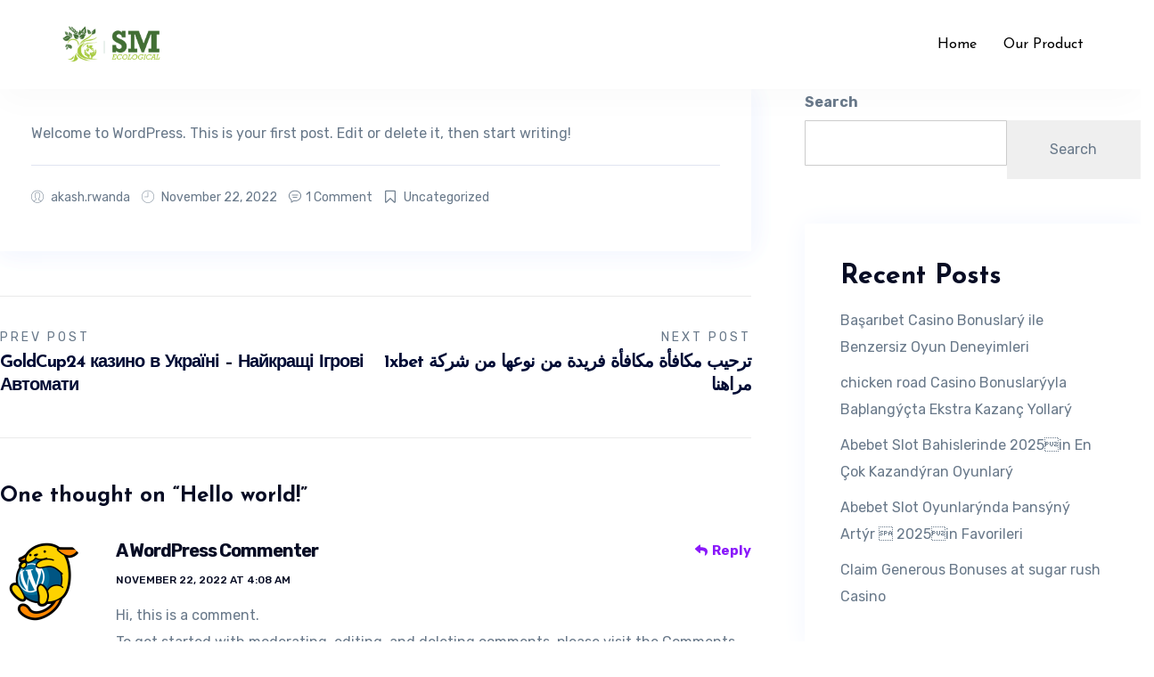

--- FILE ---
content_type: text/html; charset=UTF-8
request_url: https://smecological.com/index.php/2022/11/22/hello-world/
body_size: 15340
content:
<!doctype html>
<html class="no-js" dir="ltr" lang="en-US" prefix="og: https://ogp.me/ns#">

<head>
    <meta charset="UTF-8">
    <meta name="viewport" content="width=device-width, initial-scale=1">
    <meta http-equiv="x-ua-compatible" content="ie=edge">
    
    <title>Hello world! - Ecological</title>

		<!-- All in One SEO 4.6.4 - aioseo.com -->
		<meta name="description" content="Welcome to WordPress. This is your first post. Edit or delete it, then start writing!" />
		<meta name="robots" content="max-image-preview:large" />
		<link rel="canonical" href="https://smecological.com/index.php/2022/11/22/hello-world/" />
		<meta name="generator" content="All in One SEO (AIOSEO) 4.6.4" />
		<meta property="og:locale" content="en_US" />
		<meta property="og:site_name" content="Ecological -" />
		<meta property="og:type" content="article" />
		<meta property="og:title" content="Hello world! - Ecological" />
		<meta property="og:description" content="Welcome to WordPress. This is your first post. Edit or delete it, then start writing!" />
		<meta property="og:url" content="https://smecological.com/index.php/2022/11/22/hello-world/" />
		<meta property="og:image" content="https://smecological.com/wp-content/uploads/2022/11/cropped-logo.png" />
		<meta property="og:image:secure_url" content="https://smecological.com/wp-content/uploads/2022/11/cropped-logo.png" />
		<meta property="article:published_time" content="2022-11-22T04:08:19+00:00" />
		<meta property="article:modified_time" content="2022-11-22T04:08:19+00:00" />
		<meta name="twitter:card" content="summary_large_image" />
		<meta name="twitter:title" content="Hello world! - Ecological" />
		<meta name="twitter:description" content="Welcome to WordPress. This is your first post. Edit or delete it, then start writing!" />
		<meta name="twitter:image" content="https://smecological.com/wp-content/uploads/2022/11/cropped-logo.png" />
		<script type="application/ld+json" class="aioseo-schema">
			{"@context":"https:\/\/schema.org","@graph":[{"@type":"BlogPosting","@id":"https:\/\/smecological.com\/index.php\/2022\/11\/22\/hello-world\/#blogposting","name":"Hello world! - Ecological","headline":"Hello world!","author":{"@id":"https:\/\/smecological.com\/index.php\/author\/akash-rwanda\/#author"},"publisher":{"@id":"https:\/\/smecological.com\/#organization"},"image":{"@type":"ImageObject","url":"https:\/\/smecological.com\/wp-content\/uploads\/2022\/11\/cropped-logo.png","@id":"https:\/\/smecological.com\/#articleImage","width":725,"height":300,"caption":"logo"},"datePublished":"2022-11-22T04:08:19+00:00","dateModified":"2022-11-22T04:08:19+00:00","inLanguage":"en-US","commentCount":1,"mainEntityOfPage":{"@id":"https:\/\/smecological.com\/index.php\/2022\/11\/22\/hello-world\/#webpage"},"isPartOf":{"@id":"https:\/\/smecological.com\/index.php\/2022\/11\/22\/hello-world\/#webpage"},"articleSection":"Uncategorized"},{"@type":"BreadcrumbList","@id":"https:\/\/smecological.com\/index.php\/2022\/11\/22\/hello-world\/#breadcrumblist","itemListElement":[{"@type":"ListItem","@id":"https:\/\/smecological.com\/#listItem","position":1,"name":"Home","item":"https:\/\/smecological.com\/","nextItem":"https:\/\/smecological.com\/index.php\/2022\/#listItem"},{"@type":"ListItem","@id":"https:\/\/smecological.com\/index.php\/2022\/#listItem","position":2,"name":"2022","item":"https:\/\/smecological.com\/index.php\/2022\/","nextItem":"https:\/\/smecological.com\/index.php\/2022\/11\/#listItem","previousItem":"https:\/\/smecological.com\/#listItem"},{"@type":"ListItem","@id":"https:\/\/smecological.com\/index.php\/2022\/11\/#listItem","position":3,"name":"November","item":"https:\/\/smecological.com\/index.php\/2022\/11\/","nextItem":"https:\/\/smecological.com\/index.php\/2022\/11\/22\/#listItem","previousItem":"https:\/\/smecological.com\/index.php\/2022\/#listItem"},{"@type":"ListItem","@id":"https:\/\/smecological.com\/index.php\/2022\/11\/22\/#listItem","position":4,"name":"22","item":"https:\/\/smecological.com\/index.php\/2022\/11\/22\/","nextItem":"https:\/\/smecological.com\/index.php\/2022\/11\/22\/hello-world\/#listItem","previousItem":"https:\/\/smecological.com\/index.php\/2022\/11\/#listItem"},{"@type":"ListItem","@id":"https:\/\/smecological.com\/index.php\/2022\/11\/22\/hello-world\/#listItem","position":5,"name":"Hello world!","previousItem":"https:\/\/smecological.com\/index.php\/2022\/11\/22\/#listItem"}]},{"@type":"Organization","@id":"https:\/\/smecological.com\/#organization","name":"Ecological","url":"https:\/\/smecological.com\/","logo":{"@type":"ImageObject","url":"https:\/\/smecological.com\/wp-content\/uploads\/2022\/11\/cropped-logo.png","@id":"https:\/\/smecological.com\/index.php\/2022\/11\/22\/hello-world\/#organizationLogo","width":725,"height":300,"caption":"logo"},"image":{"@id":"https:\/\/smecological.com\/index.php\/2022\/11\/22\/hello-world\/#organizationLogo"}},{"@type":"Person","@id":"https:\/\/smecological.com\/index.php\/author\/akash-rwanda\/#author","url":"https:\/\/smecological.com\/index.php\/author\/akash-rwanda\/","name":"akash.rwanda","image":{"@type":"ImageObject","@id":"https:\/\/smecological.com\/index.php\/2022\/11\/22\/hello-world\/#authorImage","url":"https:\/\/secure.gravatar.com\/avatar\/4c12ffa7e3ad0191cf60924150700d79?s=96&d=mm&r=g","width":96,"height":96,"caption":"akash.rwanda"}},{"@type":"WebPage","@id":"https:\/\/smecological.com\/index.php\/2022\/11\/22\/hello-world\/#webpage","url":"https:\/\/smecological.com\/index.php\/2022\/11\/22\/hello-world\/","name":"Hello world! - Ecological","description":"Welcome to WordPress. This is your first post. Edit or delete it, then start writing!","inLanguage":"en-US","isPartOf":{"@id":"https:\/\/smecological.com\/#website"},"breadcrumb":{"@id":"https:\/\/smecological.com\/index.php\/2022\/11\/22\/hello-world\/#breadcrumblist"},"author":{"@id":"https:\/\/smecological.com\/index.php\/author\/akash-rwanda\/#author"},"creator":{"@id":"https:\/\/smecological.com\/index.php\/author\/akash-rwanda\/#author"},"datePublished":"2022-11-22T04:08:19+00:00","dateModified":"2022-11-22T04:08:19+00:00"},{"@type":"WebSite","@id":"https:\/\/smecological.com\/#website","url":"https:\/\/smecological.com\/","name":"Ecological","inLanguage":"en-US","publisher":{"@id":"https:\/\/smecological.com\/#organization"}}]}
		</script>
		<!-- All in One SEO -->

<link rel='dns-prefetch' href='//fonts.googleapis.com' />
<link rel="alternate" type="application/rss+xml" title="Ecological &raquo; Feed" href="https://smecological.com/index.php/feed/" />
<link rel="alternate" type="application/rss+xml" title="Ecological &raquo; Comments Feed" href="https://smecological.com/index.php/comments/feed/" />
<link rel="alternate" type="application/rss+xml" title="Ecological &raquo; Hello world! Comments Feed" href="https://smecological.com/index.php/2022/11/22/hello-world/feed/" />
		<!-- This site uses the Google Analytics by MonsterInsights plugin v8.10.1 - Using Analytics tracking - https://www.monsterinsights.com/ -->
		<!-- Note: MonsterInsights is not currently configured on this site. The site owner needs to authenticate with Google Analytics in the MonsterInsights settings panel. -->
					<!-- No UA code set -->
				<!-- / Google Analytics by MonsterInsights -->
		<script type="text/javascript">
/* <![CDATA[ */
window._wpemojiSettings = {"baseUrl":"https:\/\/s.w.org\/images\/core\/emoji\/15.0.3\/72x72\/","ext":".png","svgUrl":"https:\/\/s.w.org\/images\/core\/emoji\/15.0.3\/svg\/","svgExt":".svg","source":{"concatemoji":"https:\/\/smecological.com\/wp-includes\/js\/wp-emoji-release.min.js?ver=6.5.4"}};
/*! This file is auto-generated */
!function(i,n){var o,s,e;function c(e){try{var t={supportTests:e,timestamp:(new Date).valueOf()};sessionStorage.setItem(o,JSON.stringify(t))}catch(e){}}function p(e,t,n){e.clearRect(0,0,e.canvas.width,e.canvas.height),e.fillText(t,0,0);var t=new Uint32Array(e.getImageData(0,0,e.canvas.width,e.canvas.height).data),r=(e.clearRect(0,0,e.canvas.width,e.canvas.height),e.fillText(n,0,0),new Uint32Array(e.getImageData(0,0,e.canvas.width,e.canvas.height).data));return t.every(function(e,t){return e===r[t]})}function u(e,t,n){switch(t){case"flag":return n(e,"\ud83c\udff3\ufe0f\u200d\u26a7\ufe0f","\ud83c\udff3\ufe0f\u200b\u26a7\ufe0f")?!1:!n(e,"\ud83c\uddfa\ud83c\uddf3","\ud83c\uddfa\u200b\ud83c\uddf3")&&!n(e,"\ud83c\udff4\udb40\udc67\udb40\udc62\udb40\udc65\udb40\udc6e\udb40\udc67\udb40\udc7f","\ud83c\udff4\u200b\udb40\udc67\u200b\udb40\udc62\u200b\udb40\udc65\u200b\udb40\udc6e\u200b\udb40\udc67\u200b\udb40\udc7f");case"emoji":return!n(e,"\ud83d\udc26\u200d\u2b1b","\ud83d\udc26\u200b\u2b1b")}return!1}function f(e,t,n){var r="undefined"!=typeof WorkerGlobalScope&&self instanceof WorkerGlobalScope?new OffscreenCanvas(300,150):i.createElement("canvas"),a=r.getContext("2d",{willReadFrequently:!0}),o=(a.textBaseline="top",a.font="600 32px Arial",{});return e.forEach(function(e){o[e]=t(a,e,n)}),o}function t(e){var t=i.createElement("script");t.src=e,t.defer=!0,i.head.appendChild(t)}"undefined"!=typeof Promise&&(o="wpEmojiSettingsSupports",s=["flag","emoji"],n.supports={everything:!0,everythingExceptFlag:!0},e=new Promise(function(e){i.addEventListener("DOMContentLoaded",e,{once:!0})}),new Promise(function(t){var n=function(){try{var e=JSON.parse(sessionStorage.getItem(o));if("object"==typeof e&&"number"==typeof e.timestamp&&(new Date).valueOf()<e.timestamp+604800&&"object"==typeof e.supportTests)return e.supportTests}catch(e){}return null}();if(!n){if("undefined"!=typeof Worker&&"undefined"!=typeof OffscreenCanvas&&"undefined"!=typeof URL&&URL.createObjectURL&&"undefined"!=typeof Blob)try{var e="postMessage("+f.toString()+"("+[JSON.stringify(s),u.toString(),p.toString()].join(",")+"));",r=new Blob([e],{type:"text/javascript"}),a=new Worker(URL.createObjectURL(r),{name:"wpTestEmojiSupports"});return void(a.onmessage=function(e){c(n=e.data),a.terminate(),t(n)})}catch(e){}c(n=f(s,u,p))}t(n)}).then(function(e){for(var t in e)n.supports[t]=e[t],n.supports.everything=n.supports.everything&&n.supports[t],"flag"!==t&&(n.supports.everythingExceptFlag=n.supports.everythingExceptFlag&&n.supports[t]);n.supports.everythingExceptFlag=n.supports.everythingExceptFlag&&!n.supports.flag,n.DOMReady=!1,n.readyCallback=function(){n.DOMReady=!0}}).then(function(){return e}).then(function(){var e;n.supports.everything||(n.readyCallback(),(e=n.source||{}).concatemoji?t(e.concatemoji):e.wpemoji&&e.twemoji&&(t(e.twemoji),t(e.wpemoji)))}))}((window,document),window._wpemojiSettings);
/* ]]> */
</script>

<style id='wp-emoji-styles-inline-css' type='text/css'>

	img.wp-smiley, img.emoji {
		display: inline !important;
		border: none !important;
		box-shadow: none !important;
		height: 1em !important;
		width: 1em !important;
		margin: 0 0.07em !important;
		vertical-align: -0.1em !important;
		background: none !important;
		padding: 0 !important;
	}
</style>
<link rel='stylesheet' id='wp-block-library-css' href='https://smecological.com/wp-includes/css/dist/block-library/style.min.css?ver=6.5.4' type='text/css' media='all' />
<link rel='stylesheet' id='wc-blocks-vendors-style-css' href='https://smecological.com/wp-content/plugins/woocommerce/packages/woocommerce-blocks/build/wc-blocks-vendors-style.css?ver=10.4.6' type='text/css' media='all' />
<link rel='stylesheet' id='wc-blocks-style-css' href='https://smecological.com/wp-content/plugins/woocommerce/packages/woocommerce-blocks/build/wc-blocks-style.css?ver=10.4.6' type='text/css' media='all' />
<style id='classic-theme-styles-inline-css' type='text/css'>
/*! This file is auto-generated */
.wp-block-button__link{color:#fff;background-color:#32373c;border-radius:9999px;box-shadow:none;text-decoration:none;padding:calc(.667em + 2px) calc(1.333em + 2px);font-size:1.125em}.wp-block-file__button{background:#32373c;color:#fff;text-decoration:none}
</style>
<style id='global-styles-inline-css' type='text/css'>
body{--wp--preset--color--black: #000000;--wp--preset--color--cyan-bluish-gray: #abb8c3;--wp--preset--color--white: #ffffff;--wp--preset--color--pale-pink: #f78da7;--wp--preset--color--vivid-red: #cf2e2e;--wp--preset--color--luminous-vivid-orange: #ff6900;--wp--preset--color--luminous-vivid-amber: #fcb900;--wp--preset--color--light-green-cyan: #7bdcb5;--wp--preset--color--vivid-green-cyan: #00d084;--wp--preset--color--pale-cyan-blue: #8ed1fc;--wp--preset--color--vivid-cyan-blue: #0693e3;--wp--preset--color--vivid-purple: #9b51e0;--wp--preset--gradient--vivid-cyan-blue-to-vivid-purple: linear-gradient(135deg,rgba(6,147,227,1) 0%,rgb(155,81,224) 100%);--wp--preset--gradient--light-green-cyan-to-vivid-green-cyan: linear-gradient(135deg,rgb(122,220,180) 0%,rgb(0,208,130) 100%);--wp--preset--gradient--luminous-vivid-amber-to-luminous-vivid-orange: linear-gradient(135deg,rgba(252,185,0,1) 0%,rgba(255,105,0,1) 100%);--wp--preset--gradient--luminous-vivid-orange-to-vivid-red: linear-gradient(135deg,rgba(255,105,0,1) 0%,rgb(207,46,46) 100%);--wp--preset--gradient--very-light-gray-to-cyan-bluish-gray: linear-gradient(135deg,rgb(238,238,238) 0%,rgb(169,184,195) 100%);--wp--preset--gradient--cool-to-warm-spectrum: linear-gradient(135deg,rgb(74,234,220) 0%,rgb(151,120,209) 20%,rgb(207,42,186) 40%,rgb(238,44,130) 60%,rgb(251,105,98) 80%,rgb(254,248,76) 100%);--wp--preset--gradient--blush-light-purple: linear-gradient(135deg,rgb(255,206,236) 0%,rgb(152,150,240) 100%);--wp--preset--gradient--blush-bordeaux: linear-gradient(135deg,rgb(254,205,165) 0%,rgb(254,45,45) 50%,rgb(107,0,62) 100%);--wp--preset--gradient--luminous-dusk: linear-gradient(135deg,rgb(255,203,112) 0%,rgb(199,81,192) 50%,rgb(65,88,208) 100%);--wp--preset--gradient--pale-ocean: linear-gradient(135deg,rgb(255,245,203) 0%,rgb(182,227,212) 50%,rgb(51,167,181) 100%);--wp--preset--gradient--electric-grass: linear-gradient(135deg,rgb(202,248,128) 0%,rgb(113,206,126) 100%);--wp--preset--gradient--midnight: linear-gradient(135deg,rgb(2,3,129) 0%,rgb(40,116,252) 100%);--wp--preset--font-size--small: 13px;--wp--preset--font-size--medium: 20px;--wp--preset--font-size--large: 36px;--wp--preset--font-size--x-large: 42px;--wp--preset--spacing--20: 0.44rem;--wp--preset--spacing--30: 0.67rem;--wp--preset--spacing--40: 1rem;--wp--preset--spacing--50: 1.5rem;--wp--preset--spacing--60: 2.25rem;--wp--preset--spacing--70: 3.38rem;--wp--preset--spacing--80: 5.06rem;--wp--preset--shadow--natural: 6px 6px 9px rgba(0, 0, 0, 0.2);--wp--preset--shadow--deep: 12px 12px 50px rgba(0, 0, 0, 0.4);--wp--preset--shadow--sharp: 6px 6px 0px rgba(0, 0, 0, 0.2);--wp--preset--shadow--outlined: 6px 6px 0px -3px rgba(255, 255, 255, 1), 6px 6px rgba(0, 0, 0, 1);--wp--preset--shadow--crisp: 6px 6px 0px rgba(0, 0, 0, 1);}:where(.is-layout-flex){gap: 0.5em;}:where(.is-layout-grid){gap: 0.5em;}body .is-layout-flex{display: flex;}body .is-layout-flex{flex-wrap: wrap;align-items: center;}body .is-layout-flex > *{margin: 0;}body .is-layout-grid{display: grid;}body .is-layout-grid > *{margin: 0;}:where(.wp-block-columns.is-layout-flex){gap: 2em;}:where(.wp-block-columns.is-layout-grid){gap: 2em;}:where(.wp-block-post-template.is-layout-flex){gap: 1.25em;}:where(.wp-block-post-template.is-layout-grid){gap: 1.25em;}.has-black-color{color: var(--wp--preset--color--black) !important;}.has-cyan-bluish-gray-color{color: var(--wp--preset--color--cyan-bluish-gray) !important;}.has-white-color{color: var(--wp--preset--color--white) !important;}.has-pale-pink-color{color: var(--wp--preset--color--pale-pink) !important;}.has-vivid-red-color{color: var(--wp--preset--color--vivid-red) !important;}.has-luminous-vivid-orange-color{color: var(--wp--preset--color--luminous-vivid-orange) !important;}.has-luminous-vivid-amber-color{color: var(--wp--preset--color--luminous-vivid-amber) !important;}.has-light-green-cyan-color{color: var(--wp--preset--color--light-green-cyan) !important;}.has-vivid-green-cyan-color{color: var(--wp--preset--color--vivid-green-cyan) !important;}.has-pale-cyan-blue-color{color: var(--wp--preset--color--pale-cyan-blue) !important;}.has-vivid-cyan-blue-color{color: var(--wp--preset--color--vivid-cyan-blue) !important;}.has-vivid-purple-color{color: var(--wp--preset--color--vivid-purple) !important;}.has-black-background-color{background-color: var(--wp--preset--color--black) !important;}.has-cyan-bluish-gray-background-color{background-color: var(--wp--preset--color--cyan-bluish-gray) !important;}.has-white-background-color{background-color: var(--wp--preset--color--white) !important;}.has-pale-pink-background-color{background-color: var(--wp--preset--color--pale-pink) !important;}.has-vivid-red-background-color{background-color: var(--wp--preset--color--vivid-red) !important;}.has-luminous-vivid-orange-background-color{background-color: var(--wp--preset--color--luminous-vivid-orange) !important;}.has-luminous-vivid-amber-background-color{background-color: var(--wp--preset--color--luminous-vivid-amber) !important;}.has-light-green-cyan-background-color{background-color: var(--wp--preset--color--light-green-cyan) !important;}.has-vivid-green-cyan-background-color{background-color: var(--wp--preset--color--vivid-green-cyan) !important;}.has-pale-cyan-blue-background-color{background-color: var(--wp--preset--color--pale-cyan-blue) !important;}.has-vivid-cyan-blue-background-color{background-color: var(--wp--preset--color--vivid-cyan-blue) !important;}.has-vivid-purple-background-color{background-color: var(--wp--preset--color--vivid-purple) !important;}.has-black-border-color{border-color: var(--wp--preset--color--black) !important;}.has-cyan-bluish-gray-border-color{border-color: var(--wp--preset--color--cyan-bluish-gray) !important;}.has-white-border-color{border-color: var(--wp--preset--color--white) !important;}.has-pale-pink-border-color{border-color: var(--wp--preset--color--pale-pink) !important;}.has-vivid-red-border-color{border-color: var(--wp--preset--color--vivid-red) !important;}.has-luminous-vivid-orange-border-color{border-color: var(--wp--preset--color--luminous-vivid-orange) !important;}.has-luminous-vivid-amber-border-color{border-color: var(--wp--preset--color--luminous-vivid-amber) !important;}.has-light-green-cyan-border-color{border-color: var(--wp--preset--color--light-green-cyan) !important;}.has-vivid-green-cyan-border-color{border-color: var(--wp--preset--color--vivid-green-cyan) !important;}.has-pale-cyan-blue-border-color{border-color: var(--wp--preset--color--pale-cyan-blue) !important;}.has-vivid-cyan-blue-border-color{border-color: var(--wp--preset--color--vivid-cyan-blue) !important;}.has-vivid-purple-border-color{border-color: var(--wp--preset--color--vivid-purple) !important;}.has-vivid-cyan-blue-to-vivid-purple-gradient-background{background: var(--wp--preset--gradient--vivid-cyan-blue-to-vivid-purple) !important;}.has-light-green-cyan-to-vivid-green-cyan-gradient-background{background: var(--wp--preset--gradient--light-green-cyan-to-vivid-green-cyan) !important;}.has-luminous-vivid-amber-to-luminous-vivid-orange-gradient-background{background: var(--wp--preset--gradient--luminous-vivid-amber-to-luminous-vivid-orange) !important;}.has-luminous-vivid-orange-to-vivid-red-gradient-background{background: var(--wp--preset--gradient--luminous-vivid-orange-to-vivid-red) !important;}.has-very-light-gray-to-cyan-bluish-gray-gradient-background{background: var(--wp--preset--gradient--very-light-gray-to-cyan-bluish-gray) !important;}.has-cool-to-warm-spectrum-gradient-background{background: var(--wp--preset--gradient--cool-to-warm-spectrum) !important;}.has-blush-light-purple-gradient-background{background: var(--wp--preset--gradient--blush-light-purple) !important;}.has-blush-bordeaux-gradient-background{background: var(--wp--preset--gradient--blush-bordeaux) !important;}.has-luminous-dusk-gradient-background{background: var(--wp--preset--gradient--luminous-dusk) !important;}.has-pale-ocean-gradient-background{background: var(--wp--preset--gradient--pale-ocean) !important;}.has-electric-grass-gradient-background{background: var(--wp--preset--gradient--electric-grass) !important;}.has-midnight-gradient-background{background: var(--wp--preset--gradient--midnight) !important;}.has-small-font-size{font-size: var(--wp--preset--font-size--small) !important;}.has-medium-font-size{font-size: var(--wp--preset--font-size--medium) !important;}.has-large-font-size{font-size: var(--wp--preset--font-size--large) !important;}.has-x-large-font-size{font-size: var(--wp--preset--font-size--x-large) !important;}
.wp-block-navigation a:where(:not(.wp-element-button)){color: inherit;}
:where(.wp-block-post-template.is-layout-flex){gap: 1.25em;}:where(.wp-block-post-template.is-layout-grid){gap: 1.25em;}
:where(.wp-block-columns.is-layout-flex){gap: 2em;}:where(.wp-block-columns.is-layout-grid){gap: 2em;}
.wp-block-pullquote{font-size: 1.5em;line-height: 1.6;}
</style>
<link rel='stylesheet' id='contact-form-7-css' href='https://smecological.com/wp-content/plugins/contact-form-7/includes/css/styles.css?ver=5.7.7' type='text/css' media='all' />
<link rel='stylesheet' id='woocommerce-layout-css' href='https://smecological.com/wp-content/plugins/woocommerce/assets/css/woocommerce-layout.css?ver=7.9.0' type='text/css' media='all' />
<link rel='stylesheet' id='woocommerce-smallscreen-css' href='https://smecological.com/wp-content/plugins/woocommerce/assets/css/woocommerce-smallscreen.css?ver=7.9.0' type='text/css' media='only screen and (max-width: 768px)' />
<link rel='stylesheet' id='woocommerce-general-css' href='https://smecological.com/wp-content/plugins/woocommerce/assets/css/woocommerce.css?ver=7.9.0' type='text/css' media='all' />
<style id='woocommerce-inline-inline-css' type='text/css'>
.woocommerce form .form-row .required { visibility: visible; }
</style>
<link rel='stylesheet' id='jupi-fonts-css' href='https://fonts.googleapis.com/css?family=Josefin+Sans:400,500,600,700|Rubik:400,500,700&#038;subset=latin,latin-ext' type='text/css' media='all' />
<link rel='stylesheet' id='font-awesome-5-css' href='https://smecological.com/wp-content/themes/jupi/assets/css/font-awesome-5.min.css?ver=1.0.1' type='text/css' media='all' />
<link rel='stylesheet' id='jupi-flaticon-css' href='https://smecological.com/wp-content/themes/jupi/assets/css/flaticon.min.css?ver=1.0.1' type='text/css' media='all' />
<link rel='stylesheet' id='bootstrap-css' href='https://smecological.com/wp-content/themes/jupi/assets/css/bootstrap-min.css?ver=3.3.7' type='text/css' media='all' />
<link rel='stylesheet' id='slicknav-css' href='https://smecological.com/wp-content/themes/jupi/assets/css/slicknav.min.css?ver=1.0.10' type='text/css' media='all' />
<link rel='stylesheet' id='jupi-theme-css' href='https://smecological.com/wp-content/themes/jupi/assets/css/theme.min.css?ver=1.0.0' type='text/css' media='all' />
<link rel='stylesheet' id='normalizer-css' href='https://smecological.com/wp-content/themes/jupi/assets/css/normalize.min.css?ver=1.0.0' type='text/css' media='all' />
<link rel='stylesheet' id='jupi-wc-style-css' href='https://smecological.com/wp-content/themes/jupi/assets/css/wc-style.min.css?ver=1.0.0' type='text/css' media='all' />
<link rel='stylesheet' id='jupi-style-css' href='https://smecological.com/wp-content/themes/jupi/style.css?ver=6.5.4' type='text/css' media='all' />
<style id='jupi-style-inline-css' type='text/css'>
.post-single .post-media { 
                box-shadow: 0px 0px 30px 0px rgba(0,0,0,0.0);
            } .mainmenu-area { 
                box-shadow: 0 16px 32px 0 rgba(0, 0, 0, 0.02);
            } .mainmenu-area.affix { 
                box-shadow: 0 16px 32px 0 rgba(0, 0, 0, 0.02);
            } .sidebar .widget { 
                box-shadow: 0px 0px 30px 0px rgba(0,0,0,0.0);
            } a#scrollUp { 
                box-shadow: 0px 0px 30px 0px rgba(0,0,0,0.0);
            } .posts-list .post-content { 
                box-shadow: 0 0 30px 0 rgba(243, 246, 255,1);
            } .post-content .read-more { 
                box-shadow: 0px 0px 30px 0px rgba(0,0,0,0.0);
            } .preloader .loader-text h3 {
                background-image: -webkit-gradient(linear, left top, right top, from(#ffffff), color-stop(#000000), to(#ffffff));
                background-image: linear-gradient(90deg, #ffffff, #000000, #ffffff);
            } header{
    display: none;
}
</style>
<link rel='stylesheet' id='jupi-responsive-css' href='https://smecological.com/wp-content/themes/jupi/assets/css/responsive.min.css?ver=1.0.0' type='text/css' media='all' />
<link rel='stylesheet' id='slick-css' href='https://smecological.com/wp-content/plugins/jupicore/assets/css/slick.css?ver=1.9.0' type='text/css' media='all' />
<link rel='stylesheet' id='slick-theme-css' href='https://smecological.com/wp-content/plugins/jupicore/assets/css/slick-theme.css?ver=1.9.0' type='text/css' media='all' />
<link rel='stylesheet' id='jupitercore-style-css' href='https://smecological.com/wp-content/plugins/jupicore/assets/css/jupiter-core.css?ver=1.0.0' type='text/css' media='all' />
<script type="text/javascript" src="https://smecological.com/wp-includes/js/jquery/jquery.min.js?ver=3.7.1" id="jquery-core-js"></script>
<script type="text/javascript" src="https://smecological.com/wp-includes/js/jquery/jquery-migrate.min.js?ver=3.4.1" id="jquery-migrate-js"></script>
<!--[if lt IE 9]>
<script type="text/javascript" src="https://smecological.com/wp-content/themes/jupi/assets/js/vendor/html5shiv-min.js?ver=3.7.2" id="html5shiv-js"></script>
<![endif]-->
<!--[if lt IE 9]>
<script type="text/javascript" src="https://smecological.com/wp-content/themes/jupi/assets/js/vendor/respond-min.js?ver=1.4.2" id="respond-js"></script>
<![endif]-->
<link rel="https://api.w.org/" href="https://smecological.com/index.php/wp-json/" /><link rel="alternate" type="application/json" href="https://smecological.com/index.php/wp-json/wp/v2/posts/1" /><link rel="EditURI" type="application/rsd+xml" title="RSD" href="https://smecological.com/xmlrpc.php?rsd" />
<meta name="generator" content="WordPress 6.5.4" />
<meta name="generator" content="WooCommerce 7.9.0" />
<link rel='shortlink' href='https://smecological.com/?p=1' />
<link rel="alternate" type="application/json+oembed" href="https://smecological.com/index.php/wp-json/oembed/1.0/embed?url=https%3A%2F%2Fsmecological.com%2Findex.php%2F2022%2F11%2F22%2Fhello-world%2F" />
<link rel="alternate" type="text/xml+oembed" href="https://smecological.com/index.php/wp-json/oembed/1.0/embed?url=https%3A%2F%2Fsmecological.com%2Findex.php%2F2022%2F11%2F22%2Fhello-world%2F&#038;format=xml" />
<meta name="generator" content="Redux 4.4.17" />		<script>
			( function() {
				window.onpageshow = function( event ) {
					// Defined window.wpforms means that a form exists on a page.
					// If so and back/forward button has been clicked,
					// force reload a page to prevent the submit button state stuck.
					if ( typeof window.wpforms !== 'undefined' && event.persisted ) {
						window.location.reload();
					}
				};
			}() );
		</script>
		<link rel="pingback" href="https://smecological.com/xmlrpc.php">	<noscript><style>.woocommerce-product-gallery{ opacity: 1 !important; }</style></noscript>
	<link rel="icon" href="https://smecological.com/wp-content/uploads/2022/11/cropped-cropped-logo-32x32.png" sizes="32x32" />
<link rel="icon" href="https://smecological.com/wp-content/uploads/2022/11/cropped-cropped-logo-192x192.png" sizes="192x192" />
<link rel="apple-touch-icon" href="https://smecological.com/wp-content/uploads/2022/11/cropped-cropped-logo-180x180.png" />
<meta name="msapplication-TileImage" content="https://smecological.com/wp-content/uploads/2022/11/cropped-cropped-logo-270x270.png" />
		<style type="text/css" id="wp-custom-css">
			.padding-awesome{
	padding: 6rem 0rem;
}
.container{
	width: 100%;
	padding: 0;
}
.m-0{
	margin: 0;
}
.container-form{
	margin: 0rem 10em !important;
}
.section-padding{
	padding: 0;
}
.marto{
	margin-top: 8rem !important;
}
.text-success{
	color:#1ec2ff;
}
.text-info{
	color: #521ce9
}
.text-danger{
	color: #ff5376;
}
.card{
	background: #fff;
	padding: 30px;
	border-radius: 5px;
	box-shadow: 2px 2px 15px 0px rgb(80 107 135 / 27%);
	transition-duration: 0.3s;
}
.card:hover{
	box-shadow: 15px 15px 30px 0px rgb(80 107 135 / 27%);
	border-radius: 3px;
	transform: translateY(-10px);
}
.card-2{
	padding: 60px 40px;
	border: 1px solid #2833501C;
	border-radius: 20px;
  box-shadow: 0px 0px 0px 0px rgb(0 0 0 / 50%);
  transform: translateY(0);
  transition-duration: 0.3s;
}
.card-2:hover{
	box-shadow: 0px 10px 40px 0px rgb(80 107 135 / 40%);
  transform: translateY(-5px);
}
.marbo{
	margin-bottom: 3rem !important;
}
.product-detail {
	padding: 6rem 3rem 2rem;
	background: #426f35db;
	color: #fff;
	border-radius: 50% 50% 0% 0;
}
.product-detail h4{
	color: #fff;
}
.badge{
	background-color: #8bc34a;
	padding: 10px 20px;
	border-radius: 50px;
}
.sa_hover_container{
	border-radius: 1rem;
}
.paddtop{
	padding-top: 2rem;
}
.marboze{
	margin-bottom: 0 !important;
}
.colch a{
	color: #fff !important;
}
.d-flex{
	display: flex;
	align-items: center;
	justify-content: space-between;
	flex-wrap: wrap;
}
.copyright_text{
	width: 100%;
}
.footer h4{
	color: #ffff;
}
.footer a{
	color: #fff;
}
.footer a:hover{
	color: #fff;
}
@media screen and (max-width: 1030px){
	.container-form{
		margin: 0rem 4rem !important;
	}
	.marto{
		margin-top: 8rem !important;
	}
}
@media screen and (max-width: 782px){
	.order-sm-1{
		order: 1;
	}
	.order-sm-2{
		order: 2;
	}
}		</style>
		<style id="jupi_opt-dynamic-css" title="dynamic-css" class="redux-options-output">a:hover,a:focus{color:#426f35;}.transparent-menu .mainmenu-area,.mainmenu-area{background:#ffffff;}.transparent-menu .mainmenu-area.affix,.mainmenu-area.affix{background:#ffffff;}.mainmenu-area{padding-right:5%;padding-left:5%;}.primary-menu ul.nav > li > a,.transparent-menu .mainmenu-area:not(.affix) .primary-menu > ul.nav > li > a{color:#000000;}.primary-menu ul.nav > li > a:before,.transparent-menu .mainmenu-area:not(.affix) .primary-menu ul.nav > li > a:before{background:#8bc34a;}.primary-menu > ul.nav > li:hover > a,.primary-menu > ul.nav > li.active > a,.primary-menu > ul.nav > li.current-menu-item > a{color:#8bc34a;}.affix .primary-menu > ul.nav > li > a{color:#000000;}.affix .primary-menu ul.nav > li > a:before,{background:#8bc34a;}.affix .primary-menu > ul.nav > li:hover > a,.affix .primary-menu > ul.nav > li.active > a,.affix .primary-menu > ul.nav > li.current-menu-item > a{color:#8bc34a;}.primary-menu ul.nav .sub-menu li.current-menu-item > a, .primary-menu ul.nav .sub-menu li.active > a, .primary-menu ul.nav .sub-menu li:hover > a{color:#8bc34a;}.header-area{padding-top:0px;padding-bottom:0px;}.header-area .page-title{line-height:0px;font-weight:700;color:#ffffff;font-size:0px;}.header-area .page-title{margin-top:0px;}.header-area .sub-title, .header-area .sub-title a{line-height:30px;font-weight:400;color:#ffffff;font-size:20px;}.header-area .sub-title{margin-top:0px;margin-bottom:0px;}.post-single .post-content{border-top:0px solid #e3e3e3;border-bottom:0px solid #e3e3e3;border-left:0px solid #e3e3e3;border-right:0px solid #e3e3e3;}.post-single .post-media{border-top:0px solid #ffffff;border-bottom:0px solid #ffffff;border-left:0px solid #ffffff;border-right:0px solid #ffffff;}.post-content .read-more{border-top:2px solid #8a19fa;border-bottom:2px solid #8a19fa;border-left:2px solid #8a19fa;border-right:2px solid #8a19fa;}.widget .widget-title{border-top:0px solid #ededed;border-bottom:1px solid #ededed;border-left:0px solid #ededed;border-right:0px solid #ededed;}.footer-top{padding-top:100px;padding-right:16px;padding-bottom:100px;padding-left:16px;}.footer-area{background-color:#426f35;}.widget.footer-widget .widget-title span,.widget.footer-widget .widget-title span:after,.widget.footer-widget .widget-title span:before,.footer-widget.widget_nav_menu ul li a:before{background:#ffffff;}.widget.footer-widget .widget-title{margin-right:16px;margin-left:16px;}.footer-widget h5, .footer-widget .widget-title{border-top:0px solid #ededed;border-bottom:1px solid #ededed;border-left:0px solid #ededed;border-right:0px solid #ededed;}.widget.footer-widget,.widget.footer-widget a{color:#ffffff;}.widget.footer-widget a:hover{color:#ffffff;}.copyright_text{line-height:16px;color:#ffffff;font-size:16px;}.footer-bottom-wrap .cradit-card a{color:#ffffff;}.footer-bottom-wrap .cradit-card a:hover{color:#426f35;}.footer-bottom{padding-right:16px;padding-left:16px;}.error-area{background-repeat:no-repeat;background-attachment:scroll;background-position:left center;background-image:url('https://smecological.com/wp-content/themes/jupi/assets/images/error-bg.png');background-size:contain;}.error-area .big-text{color:#8a19fa;}.error-area .medium-text{color:#06163a;}.error-area .error-button{color:#ffffff;}.error-area .error-button:hover{color:#8a19fa;}.error-area .error-button{background-color:#8a19fa;}.error-area .error-button:hover{background-color:#ffffff;}.error-area .error-button{border-top:1px solid #8a19fa;border-bottom:1px solid #8a19fa;border-left:1px solid #8a19fa;border-right:1px solid #8a19fa;}a#scrollUp{color:#fff;}a#scrollUp{background:#426f35;}a#scrollUp:hover{color:#426f35;}a#scrollUp:hover{background:#ffffff;}a#scrollUp{border-top:1px solid #426f35;border-bottom:1px solid #426f35;border-left:1px solid #426f35;border-right:1px solid #426f35;}</style><style id="wpforms-css-vars-root">
				:root {
					--wpforms-field-border-radius: 3px;
--wpforms-field-border-style: solid;
--wpforms-field-border-size: 1px;
--wpforms-field-background-color: #ffffff;
--wpforms-field-border-color: rgba( 0, 0, 0, 0.25 );
--wpforms-field-border-color-spare: rgba( 0, 0, 0, 0.25 );
--wpforms-field-text-color: rgba( 0, 0, 0, 0.7 );
--wpforms-field-menu-color: #ffffff;
--wpforms-label-color: rgba( 0, 0, 0, 0.85 );
--wpforms-label-sublabel-color: rgba( 0, 0, 0, 0.55 );
--wpforms-label-error-color: #d63637;
--wpforms-button-border-radius: 3px;
--wpforms-button-border-style: none;
--wpforms-button-border-size: 1px;
--wpforms-button-background-color: #066aab;
--wpforms-button-border-color: #066aab;
--wpforms-button-text-color: #ffffff;
--wpforms-page-break-color: #066aab;
--wpforms-background-image: none;
--wpforms-background-position: center center;
--wpforms-background-repeat: no-repeat;
--wpforms-background-size: cover;
--wpforms-background-width: 100px;
--wpforms-background-height: 100px;
--wpforms-background-color: rgba( 0, 0, 0, 0 );
--wpforms-background-url: none;
--wpforms-container-padding: 0px;
--wpforms-container-border-style: none;
--wpforms-container-border-width: 1px;
--wpforms-container-border-color: #000000;
--wpforms-container-border-radius: 3px;
--wpforms-field-size-input-height: 43px;
--wpforms-field-size-input-spacing: 15px;
--wpforms-field-size-font-size: 16px;
--wpforms-field-size-line-height: 19px;
--wpforms-field-size-padding-h: 14px;
--wpforms-field-size-checkbox-size: 16px;
--wpforms-field-size-sublabel-spacing: 5px;
--wpforms-field-size-icon-size: 1;
--wpforms-label-size-font-size: 16px;
--wpforms-label-size-line-height: 19px;
--wpforms-label-size-sublabel-font-size: 14px;
--wpforms-label-size-sublabel-line-height: 17px;
--wpforms-button-size-font-size: 17px;
--wpforms-button-size-height: 41px;
--wpforms-button-size-padding-h: 15px;
--wpforms-button-size-margin-top: 10px;
--wpforms-container-shadow-size-box-shadow: none;

				}
			</style></head>

<body class="post-template-default single single-post postid-1 single-format-standard wp-custom-logo theme-jupi woocommerce-no-js" data-spy="scroll" data-target=".mainmenu-area" data-offset="100">
	        <div class="preloader">
                <div class="loader-image">
            <img src="https://smecological.com/wp-content/themes/jupi/assets/images/preloader.gif" alt="Preloader">
        </div>
    </div>
       
    <nav class="navbar mainmenu-area"  >
    <div class="container custom_container">
       <div class="row">
            <div class="col-xs-12 nav-alignmenu">
                <h3 class="site-branding">
                    <a href="https://smecological.com/" class="mn-logo" ><img src="https://smecological.com/wp-content/uploads/2022/11/cropped-logo.png" alt="Ecological" ></a><a href="https://smecological.com/" class="st-logo" ><img src="https://smecological.com/wp-content/uploads/2022/11/logo.png" alt="Ecological" ></a>                </h3>
                <div class="navbar-right">
                <div class="primary-menu" id="mainmenu" >               
                    <ul id="menu-primary-menu" class="nav"><li id="menu-item-17" class="menu-item menu-item-type-post_type menu-item-object-page menu-item-home"><a title="Home" href="https://smecological.com/">Home<span class="sub"></span></a></li>
<li id="menu-item-20" class="menu-item menu-item-type-custom menu-item-object-custom"><a href="https://smecological.com#Feature">Our Product<span class="sub"></span></a></li>
</ul>                </div>
                                <!-- Mobile-Menu-Button -->
                <button id="mobile-toggle" >
                    <span></span>
                    <span></span>
                    <span></span>
                </button>
                <!-- Mobile-Menu-Button -->
                </div>
            </div>
       </div>
        <!-- Menu-Search-Form -->   
                 <!-- Menu-Search-Form / --> 
    </div>
</nav>  <header class="header-area center" >
    <div class="container">
        <div class="row">
            <div class="col-xs-12">
                <h3 class="page-title">Hello world!</h3>
                <div class="sub-title site-description"></div>            </div>
        </div>
    </div>
</header><section class="blog-area section-padding">
    <div class="container">
        <div class="row">
            <div class="col-xs-12 col-md-8">
                <div class="post-single post-1 post type-post status-publish format-standard hentry category-uncategorized" >   
        <div class="post-content">       
               <div class="post-desc">
           
<p>Welcome to WordPress. This is your first post. Edit or delete it, then start writing!</p>
       </div>
       <div class="post-meta"> <span class="author meta-item"><span class="icon"><i title="Post Author" class="flaticon-user"></i></span> akash.rwanda</span> <span class="meta-item"><span class="icon"><i title="Post publish date" class="flaticon-time"></i></span> <a href="https://smecological.com/2022/11/22">November 22, 2022</a></span> <span class="meta-item comment-count"><span class="icon"><i class="flaticon-chat-comment-oval-speech-bubble-with-text-lines"></i></span><span class="value">1 Comment</span></span> <span class="cat-list meta-item" ><span class="icon"><i title="Post Categories" class="flaticon-bookmark-white"></i></span> <a href="https://smecological.com/index.php/category/uncategorized/" rel="category tag">Uncategorized</a></span> </div>
    </div>
</div>                                           <div class="single-post-navigation">
                
	<nav class="navigation post-navigation" aria-label="Posts">
		<h2 class="screen-reader-text">Post navigation</h2>
		<div class="nav-links"><div class="nav-previous"><a href="https://smecological.com/index.php/2020/07/02/goldcup24-kazino-v-ukraini-najkrashhi-igrovi-2/" rel="prev"><span class="meta-nav">Prev Post</span><h3 class="title">GoldCup24 казино в Україні – Найкращі Ігрові Автомати</h3></a></div><div class="nav-next"><a href="https://smecological.com/index.php/2023/01/02/1xbet-%d8%aa%d8%b1%d8%ad%d9%8a%d8%a8-%d9%85%d9%83%d8%a7%d9%81%d8%a3%d8%a9-%d9%85%d9%83%d8%a7%d9%81%d8%a3%d8%a9-%d9%81%d8%b1%d9%8a%d8%af%d8%a9-%d9%85%d9%86-%d9%86%d9%88%d8%b9%d9%87%d8%a7-%d9%85%d9%86/" rel="next"><span class="meta-nav">Next Post</span><h3 class="title">1xbet ترحيب مكافأة مكافأة فريدة من نوعها من شركة مراهنا</h3></a></div></div>
	</nav>                </div>
                                <div id="comments" class="comments-area">
            <div class="comment-list-area">
        <h3 class="comments-title">
            One thought on &ldquo;Hello world!&rdquo;        </h3>
        <ol class="comment-list">
            		<li id="comment-1" class="comment even thread-even depth-1">
			<article id="div-comment-1" class="comment-body">
				<footer class="comment-meta">
					<div class="comment-author vcard">
						<img alt='' src='https://secure.gravatar.com/avatar/d7a973c7dab26985da5f961be7b74480?s=100&#038;d=mm&#038;r=g' srcset='https://secure.gravatar.com/avatar/d7a973c7dab26985da5f961be7b74480?s=200&#038;d=mm&#038;r=g 2x' class='avatar avatar-100 photo' height='100' width='100' decoding='async'/>						<b class="fn"><a href="https://wordpress.org/" class="url" rel="ugc external nofollow">A WordPress Commenter</a></b> <span class="says">says:</span>					</div><!-- .comment-author -->

					<div class="comment-metadata">
						<a href="https://smecological.com/index.php/2022/11/22/hello-world/#comment-1"><time datetime="2022-11-22T04:08:19+00:00">November 22, 2022 at 4:08 am</time></a>					</div><!-- .comment-metadata -->

									</footer><!-- .comment-meta -->

				<div class="comment-content">
					<p>Hi, this is a comment.<br />
To get started with moderating, editing, and deleting comments, please visit the Comments screen in the dashboard.<br />
Commenter avatars come from <a href="https://en.gravatar.com/">Gravatar</a>.</p>
				</div><!-- .comment-content -->

				<div class="reply"><a rel='nofollow' class='comment-reply-link' href='https://smecological.com/index.php/2022/11/22/hello-world/?replytocom=1#respond' data-commentid="1" data-postid="1" data-belowelement="div-comment-1" data-respondelement="respond" data-replyto="Reply to A WordPress Commenter" aria-label='Reply to A WordPress Commenter'>Reply</a></div>			</article><!-- .comment-body -->
		</li><!-- #comment-## -->
        </ol>
            </div>       
    	<div id="respond" class="comment-respond">
		<h3 id="reply-title" class="comment-reply-title">Post Comment <small><a rel="nofollow" id="cancel-comment-reply-link" href="/index.php/2022/11/22/hello-world/#respond" style="display:none;">Cancel reply</a></small></h3><form action="https://smecological.com/wp-comments-post.php" method="post" id="commentform" class="comment-form" novalidate><p class="comment-notes"><span id="email-notes">Your email address will not be published.</span> <span class="required-field-message">Required fields are marked <span class="required">*</span></span></p><p class="comment-form-author"><label for="author" class="icon"><i class="flaticon-user"></i></label><input id="author" name="author" type="text" value="" size="30"  aria-required='true'  aria-required='true' placeholder="Type your name..."></p>
<p class="comment-form-email"><label for="email" class="icon"><i class="flaticon-email"></i></label><input id="email" name="email" type="email" size="30" value=""  aria-required='true' placeholder="Type your email..." ></p>
<p class="comment-form-url"><label for="url" class="icon"><i class="flaticon-worldwide"></i></label><input id="url" name="url" type="url" value="" placeholder="Type your website..." ></p>
<p class="comment-form-cookies-consent"><input id="wp-comment-cookies-consent" name="wp-comment-cookies-consent" type="checkbox" value="yes" /><label for="wp-comment-cookies-consent">Save my name, email, and website in this browser for the next time I comment.</label></p>
<p class="comment-form-comment"><label for="comment" class="icon"><i class="flaticon-edit-2"></i></label><textarea id="comment" name="comment" cols="45" rows="8" required="required" placeholder="Type your comment..."></textarea></p><p class="form-submit"><input name="submit" type="submit" id="submit" class="bttn-1 submit-button" value="Post Comment" /> <input type='hidden' name='comment_post_ID' value='1' id='comment_post_ID' />
<input type='hidden' name='comment_parent' id='comment_parent' value='0' />
</p></form>	</div><!-- #respond -->
	</div>            </div>            
            <div class="col-xs-12 col-md-4">
            <div class="hidden visible-xs visible-sm space-30"></div>
                <aside class="sidebar main-sidebar">
   <section id="block-2" class="widget widget_block widget_search"><form role="search" method="get" action="https://smecological.com/" class="wp-block-search__button-outside wp-block-search__text-button wp-block-search"    ><label class="wp-block-search__label" for="wp-block-search__input-1" >Search</label><div class="wp-block-search__inside-wrapper " ><input class="wp-block-search__input" id="wp-block-search__input-1" placeholder="" value="" type="search" name="s" required /><button aria-label="Search" class="wp-block-search__button wp-element-button" type="submit" >Search</button></div></form></section><section id="block-3" class="widget widget_block"><div class="wp-block-group"><div class="wp-block-group__inner-container is-layout-flow wp-block-group-is-layout-flow"><h2 class="wp-block-heading">Recent Posts</h2><ul class="wp-block-latest-posts__list wp-block-latest-posts"><li><a class="wp-block-latest-posts__post-title" href="https://smecological.com/index.php/2025/11/19/basaribet-casino-bonuslary-ile-benzersiz-oyun-deneyimleri/">Başarıbet Casino Bonuslarý ile Benzersiz Oyun Deneyimleri</a></li>
<li><a class="wp-block-latest-posts__post-title" href="https://smecological.com/index.php/2025/11/19/chicken-road-casino-bonuslaryyla-bathlangytsta-ekstra-kazants-yollary/">chicken road Casino Bonuslarýyla Baþlangýçta Ekstra Kazanç Yollarý</a></li>
<li><a class="wp-block-latest-posts__post-title" href="https://smecological.com/index.php/2025/11/12/abebet-slot-bahislerinde-2025%c2%92in-en-tsok-kazandyran-oyunlary/">Abebet Slot Bahislerinde 2025in En Çok Kazandýran Oyunlarý</a></li>
<li><a class="wp-block-latest-posts__post-title" href="https://smecological.com/index.php/2025/11/12/abebet-slot-oyunlarynda-thansyny-artyr-%c2%96-2025%c2%92in-favorileri/">Abebet Slot Oyunlarýnda Þansýný Artýr  2025in Favorileri</a></li>
<li><a class="wp-block-latest-posts__post-title" href="https://smecological.com/index.php/2025/10/31/claim-generous-bonuses-at-sugar-rush-casino-12/">Claim Generous Bonuses at sugar rush Casino</a></li>
</ul></div></div></section><section id="block-4" class="widget widget_block"><div class="wp-block-group"><div class="wp-block-group__inner-container is-layout-flow wp-block-group-is-layout-flow"><h2 class="wp-block-heading">Recent Comments</h2><ol class="wp-block-latest-comments"><li class="wp-block-latest-comments__comment"><article><footer class="wp-block-latest-comments__comment-meta"><a class="wp-block-latest-comments__comment-author" href="https://wordpress.org/">A WordPress Commenter</a> on <a class="wp-block-latest-comments__comment-link" href="https://smecological.com/index.php/2022/11/22/hello-world/#comment-1">Hello world!</a></footer></article></li></ol></div></div></section></aside>
            </div>
        </div>
    </div>
</section>
	<script type="text/javascript">
		(function () {
			var c = document.body.className;
			c = c.replace(/woocommerce-no-js/, 'woocommerce-js');
			document.body.className = c;
		})();
	</script>
	<link rel='stylesheet' id='redux-custom-fonts-css' href='//smecological.com/wp-content/uploads/redux/custom-fonts/fonts.css?ver=1763622871' type='text/css' media='all' />
<script type="text/javascript" src="https://smecological.com/wp-content/plugins/contact-form-7/includes/swv/js/index.js?ver=5.7.7" id="swv-js"></script>
<script type="text/javascript" id="contact-form-7-js-extra">
/* <![CDATA[ */
var wpcf7 = {"api":{"root":"https:\/\/smecological.com\/index.php\/wp-json\/","namespace":"contact-form-7\/v1"},"cached":"1"};
/* ]]> */
</script>
<script type="text/javascript" src="https://smecological.com/wp-content/plugins/contact-form-7/includes/js/index.js?ver=5.7.7" id="contact-form-7-js"></script>
<script type="text/javascript" src="https://smecological.com/wp-content/plugins/woocommerce/assets/js/jquery-blockui/jquery.blockUI.min.js?ver=2.7.0-wc.7.9.0" id="jquery-blockui-js"></script>
<script type="text/javascript" id="wc-add-to-cart-js-extra">
/* <![CDATA[ */
var wc_add_to_cart_params = {"ajax_url":"\/wp-admin\/admin-ajax.php","wc_ajax_url":"\/?wc-ajax=%%endpoint%%","i18n_view_cart":"View cart","cart_url":"https:\/\/smecological.com\/index.php\/cart\/","is_cart":"","cart_redirect_after_add":"no"};
/* ]]> */
</script>
<script type="text/javascript" src="https://smecological.com/wp-content/plugins/woocommerce/assets/js/frontend/add-to-cart.min.js?ver=7.9.0" id="wc-add-to-cart-js"></script>
<script type="text/javascript" src="https://smecological.com/wp-content/plugins/woocommerce/assets/js/js-cookie/js.cookie.min.js?ver=2.1.4-wc.7.9.0" id="js-cookie-js"></script>
<script type="text/javascript" id="woocommerce-js-extra">
/* <![CDATA[ */
var woocommerce_params = {"ajax_url":"\/wp-admin\/admin-ajax.php","wc_ajax_url":"\/?wc-ajax=%%endpoint%%"};
/* ]]> */
</script>
<script type="text/javascript" src="https://smecological.com/wp-content/plugins/woocommerce/assets/js/frontend/woocommerce.min.js?ver=7.9.0" id="woocommerce-js"></script>
<script type="text/javascript" src="https://smecological.com/wp-content/themes/jupi/assets/js/vendor/bootstrap-min.js?ver=3.3.7" id="bootstrap-js"></script>
<script type="text/javascript" src="https://smecological.com/wp-includes/js/imagesloaded.min.js?ver=5.0.0" id="imagesloaded-js"></script>
<script type="text/javascript" src="https://smecological.com/wp-includes/js/masonry.min.js?ver=4.2.2" id="masonry-js"></script>
<script type="text/javascript" src="https://smecological.com/wp-includes/js/jquery/jquery.masonry.min.js?ver=3.1.2b" id="jquery-masonry-js"></script>
<script type="text/javascript" src="https://smecological.com/wp-content/themes/jupi/assets/js/slicknav-min.js?ver=1.0.10" id="slicknav-js"></script>
<script type="text/javascript" src="https://smecological.com/wp-content/themes/jupi/assets/js/fitvids.js?ver=1.1.0" id="jquery-fitvids-js"></script>
<script type="text/javascript" src="https://smecological.com/wp-content/themes/jupi/assets/js/prefixfree-min.js?ver=1.1.0" id="jquery-prefixfree-js"></script>
<script type="text/javascript" src="https://smecological.com/wp-content/themes/jupi/assets/js/skip-link-focus-fix.js?ver=1.1.0" id="jupi-skip-link-focus-fix-js"></script>
<script type="text/javascript" src="https://smecological.com/wp-content/themes/jupi/assets/js/scrollUp-min.js?ver=2.4.1" id="scroll-up-js"></script>
<script type="text/javascript" src="https://smecological.com/wp-content/themes/jupi/assets/js/appear.js?ver=1.0.0" id="appear-js"></script>
<script type="text/javascript" src="https://smecological.com/wp-content/themes/jupi/assets/js/main.js?ver=1.0.0" id="jupi-main-js"></script>
<script type="text/javascript" src="https://smecological.com/wp-includes/js/comment-reply.min.js?ver=6.5.4" id="comment-reply-js" async="async" data-wp-strategy="async"></script>
<script type="text/javascript" src="https://smecological.com/wp-content/plugins/jupicore/assets/js/slick-min.js?ver=1.9.0" id="slick-js"></script>
<script type="text/javascript" src="https://smecological.com/wp-content/plugins/jupicore/assets/js/jupiter-core.js?ver=1.0.0" id="jupitercore-active-js"></script>
</body>

</html>

<!-- Page cached by LiteSpeed Cache 7.6.2 on 2025-11-20 07:14:31 -->

--- FILE ---
content_type: text/css
request_url: https://smecological.com/wp-content/themes/jupi/assets/css/slicknav.min.css?ver=1.0.10
body_size: 289
content:
.slicknav_menu {
  display: none;
}
#mobile-toggle {
  border: none;
  display: none;
  width: 55px;
  height: 45px;
  text-align: center;
  border-radius: 2px;
  background-color: #fff;
  position: relative;
  z-index: 9999;
  overflow: hidden;
}
#mobile-toggle span {
  width: 30px;
  height: 2px;
  display: block;
  background-color: #1c223a;
  margin: 7px;
  border-radius: 50px;
  transition: 0.3s;
  -webkit-transform: translate(0, 0);
  transform: translate(0, 0);
}
#mobile-toggle.slicknav_collapsed span:nth-child(2) {
  opacity: 0;
  -webkit-transform: translate(5px, 0);
  transform: translate(5px, 0);
}
#mobile-toggle.slicknav_collapsed span:nth-child(1) {
  -webkit-transform: rotate(-45deg) translate(-7px, 7px);
  transform: rotate(-45deg) translate(-7px, 7px);
}
#mobile-toggle.slicknav_collapsed span:nth-child(3) {
  -webkit-transform: rotate(45deg) translate(-6px, -6px);
  transform: rotate(45deg) translate(-6px, -6px);
}
.slicknav_menu > a {
  display: inline-block;
}
.slicknav_menu {
  background-color: #fff;
  z-index: 99999;
  overflow: hidden;
  width: 100%;
}
.slicknav_menu .slicknav_nav {
  margin: 10px 0 0 0;
  padding: 0;
  width: 100%;
  list-style: none;
  border-radius: 2px;
  max-height: 80vh;
  overflow: auto;
  padding-bottom: 30px;
}
.slicknav_menu .slicknav_nav ul {
  list-style: none;
  margin: 0;
  padding: 0;
  width: 100%;
}
.slicknav_menu .slicknav_nav ul ul {
  padding-left: 16px;
  border-left: 1px solid rgba(0, 0, 0, 0.1);
}
.slicknav_menu .slicknav_nav ul.nav > li {
  border-bottom: 1px solid rgba(0, 0, 0, 0.1);
}
.slicknav_menu .slicknav_nav ul.nav li {
  padding: 16px 30px;
  position: relative;
  width: 100%;
  display: block;
}
.slicknav_menu .slicknav_nav ul.nav li li {
  padding: 0 0 8px 8px;
}
.slicknav_menu .slicknav_nav ul.nav li li:first-child {
  padding-top: 8px;
}
.slicknav_menu .slicknav_nav ul.nav li:last-child {
  border-bottom: none;
  padding-bottom: 0;
}
.slicknav_menu .slicknav_nav ul li a {
  margin: 0;
  padding: 0;
  display: inline-block;
  text-transform: capitalize;
}
.slicknav_menu .slicknav_nav li.slicknav_open > a,
.slicknav_menu .slicknav_nav li.slicknav_open > a a,
.slicknav_menu .slicknav_nav li:focus > a,
.slicknav_menu .slicknav_nav li:focus > a a,
.slicknav_menu .slicknav_nav li:hover > a,
.slicknav_menu .slicknav_nav li:hover > a a,
.slicknav_menu .slicknav_nav ul li a:focus {
  background: 0 0;
  color: #8a19fa;
}
.slicknav_menu .slicknav_nav ul li > a {
  display: block;
}
.slicknav_menu .slicknav_nav ul li > a .slicknav_arrow {
  width: 14px;
  height: 14px;
  line-height: 10px;
  text-align: center;
  float: right;
  transition: 0.3s;
  margin-top: 7px;
}
.slicknav_menu .slicknav_nav ul li.slicknav_open > a .slicknav_arrow {
  -webkit-transform: rotate(90deg);
  transform: rotate(90deg);
}
@media screen and (max-width: 992px) {
  .slicknav_menu {
    display: block;
  }
  #mainmenu {
    display: none;
  }
  .mainmenu-area {
    padding-top: 15px;
    padding-bottom: 15px;
  }
  #mobile-toggle {
    display: block !important;
  }
}


--- FILE ---
content_type: text/css
request_url: https://smecological.com/wp-content/themes/jupi/assets/css/theme.min.css?ver=1.0.0
body_size: 6004
content:
.flex-item{display:-webkit-box;display:-ms-flexbox;display:flex;-webkit-box-pack:justify;-ms-flex-pack:justify;justify-content:space-between;-ms-flex-wrap:wrap;flex-wrap:wrap;-webkit-box-align:center;-ms-flex-align:center;align-items:center}.container.custom_container{width:1520px;max-width:100%}.section-padding{padding-top:120px;padding-bottom:120px}.equal-height{display:-webkit-box;display:-ms-flexbox;display:flex;-webkit-box-align:center;-ms-flex-align:center;align-items:center;-ms-flex-wrap:wrap;flex-wrap:wrap;-webkit-box-pack:justify;-ms-flex-pack:justify;justify-content:space-between}.equal-height.revers{-webkit-box-orient:horizontal;-webkit-box-direction:reverse;-ms-flex-direction:row-reverse;flex-direction:row-reverse}.start-height{display:-webkit-box;display:-ms-flexbox;display:flex;-ms-flex-wrap:wrap;flex-wrap:wrap;-webkit-box-orient:horizontal;-webkit-box-direction:normal;-ms-flex-direction:row;flex-direction:row}.inline{display:inline-block}.item-justified{display:-webkit-box;display:-ms-flexbox;display:flex;-webkit-box-pack:justify;-ms-flex-pack:justify;justify-content:space-between;-webkit-box-align:center;-ms-flex-align:center;align-items:center;-ms-flex-wrap:nowrap;flex-wrap:nowrap;width:100%}.list-inline li{display:inline-block!important}.clear-hidden{overflow:hidden}.v-center{position:absolute;left:50%;top:50%;-webkit-transform:translate(-50%,-50%);-ms-transform:translate(-50%,-50%);transform:translate(-50%,-50%)}.bold{font-weight:700}.text-green{color:#8a19fa}.text-white{color:#fff}.dark-white{color:#b0bad1}[class|=space]{display:block;width:100%;overflow:hidden}.space-10{height:10px}.space-15{height:15px}.space-20{height:20px}.space-25{height:25px}.space-30{height:30px}.space-40{height:40px}.space-50{height:50px}.space-60{height:60px}.white-text,.white-text a{color:#fff}.footer-menu ul{list-style:none;margin:0;padding:0}.footer-menu ul li{display:block}.footer-menu ul li ul{margin-left:15px}.mouse-dir{overflow:hidden;position:relative;-webkit-transition:.6s;-o-transition:.6s;transition:.6s}.mouse-dir .dir-part{position:absolute;display:block;width:0;height:0;border-radius:50%;background:rgba(255,255,255,.1);-webkit-transition:width .5s ease-in-out,height .5s ease-in-out;-o-transition:width .5s ease-in-out,height .5s ease-in-out;transition:width .5s ease-in-out,height .5s ease-in-out;-webkit-transform:translate(-50%,-50%);-ms-transform:translate(-50%,-50%);transform:translate(-50%,-50%);z-index:-1}.mouse-dir:hover .dir-part{width:260%;height:562.5px}.bttn-1{background-color:#8a19fa;display:inline-block;padding:15px 30px;color:#fff;border:none;font-weight:400;-webkit-box-shadow:0 0 0 0 rgba(0,0,0,.1);box-shadow:0 0 0 0 rgba(0,0,0,.1);line-height:26px;position:relative;z-index:1;-webkit-transition:.3s;-o-transition:.3s;transition:.3s}.bttn-1:hover{-webkit-box-shadow:0 16px 32px 0 rgba(0,0,0,.2);box-shadow:0 16px 32px 0 rgba(0,0,0,.2);color:#8a19fa;background-color:#fff}.link{display:inline-block;font-size:16px;line-height:18px;color:#79879d;font-weight:700;margin:10px 15px}.border-button,.danger-button,.primary-button,.purple-button{display:inline-block;padding:16px 50px;border-radius:100px;-webkit-box-shadow:0 10px 20px rgba(59,132,241,.1);box-shadow:0 10px 20px rgba(59,132,241,.1);background-color:#fff;color:#fff;font-weight:700;position:relative;z-index:1;overflow:hidden}.icon-button{width:54px;height:54px;line-height:54px;text-align:center;border-radius:4px;display:inline-block;position:relative;z-index:9999;border:none;overflow:hidden;color:#69798a;background:0 0}.icon-button:hover{color:#8a19fa}.transparent-menu .mainmenu-area:not(.affix) .icon-button{color:#fff}.tap-bar-area{border-bottom:1px solid #ececec;padding:0 0;background-color:#fff}.contact-info{display:-webkit-box;display:-ms-flexbox;display:flex;-ms-flex-wrap:wrap;flex-wrap:wrap;-webkit-box-pack:center;-ms-flex-pack:center;justify-content:center}.contact-info a{margin-right:30px;color:#69798a;padding:10px 0;display:inline-block}.contact-info a:last-child{margin-right:0}.contact-info a i{margin-right:5px;display:inline-block}.social-menu a{display:inline-block;color:#69798a;text-align:center;font-size:12px;margin:0 5px}.social-menu .labl{margin-right:10px}.log-buttons a{border:1px solid #eae7ff;padding:5px 30px;display:inline-block;margin:10px 0 10px 20px;border-radius:100px;background-color:#fff;color:#69798a;font-size:14px;font-weight:700}.log-buttons a:hover{background-color:#8a19fa;border:1px solid #8a19fa;color:#fff}.site-branding{margin-bottom:0}.site-branding .st-logo{display:none}.site-branding .st-logo{display:none}.site-branding .mn-logo{display:block}.affix .site-branding .st-logo{display:block}.affix .site-branding .mn-logo{display:none}.site-branding{padding-top:10px;padding-bottom:10px;padding-right:5px;font-weight:700;color:#000c35;float:left;max-height:120px;min-height:100px;display:-webkit-box;display:-ms-flexbox;display:flex;-webkit-box-align:center;-ms-flex-align:center;align-items:center}.site-branding a{font-size:36px;color:#000c35;line-height:1em}.site-branding img{max-height:50px;width:inherit}.transparent-menu .site-branding a{color:#fff}.transparent-menu .mainmenu-area.affix .site-branding a{color:#000c35}.mainmenu-area{width:100%;z-index:99;margin-bottom:0;-webkit-transition:.3s;-o-transition:.3s;transition:.3s;background-color:#fff;border-radius:0;position:relative;border:none;-webkit-box-shadow:0 16px 32px 0 rgba(0,0,0,.05);box-shadow:0 16px 32px 0 rgba(0,0,0,.05)}.transparent-menu .mainmenu-area{background-color:transparent;position:absolute;top:0;left:0;-webkit-box-shadow:0 0 0 0 rgba(0,0,0,.05);box-shadow:0 0 0 0 rgba(0,0,0,.05)}.transparent-menu.admin-bar .mainmenu-area{top:30px}.mainmenu-area.affix{position:fixed;top:0;left:0;width:100%;background-color:rgba(255,255,255,1);-webkit-box-shadow:0 16px 32px 0 rgba(0,0,0,.1);box-shadow:0 16px 32px 0 rgba(0,0,0,.1)}.admin-bar .mainmenu-area.affix{top:30px}.mainmenu-area{white-space:nowrap}.mainmenu-area .menu-button-area{float:right}.toggle-menu{position:fixed;left:100%;top:0;width:100%;height:100%;background-image:-o-linear-gradient(left,#8a19fa 0,#8a19fa 100%);background-image:-webkit-gradient(linear,left top,right top,from(#8a19fa),to(#8a19fa));background-image:linear-gradient(90deg,#8a19fa 0,#8a19fa 100%);z-index:9999;display:-webkit-box;display:-ms-flexbox;display:flex;padding-left:5vw;padding-top:45px;max-height:100%;overflow:auto;-webkit-transition:.8s;-o-transition:.8s;transition:.8s}.toggle-menu.active{left:0}.toggle-menu ul.nav li{display:block}.toggle-menu ul.nav li a{background:0 0!important;font-size:28px;font-weight:700;text-shadow:3px 3px rgba(0,0,0,.2);text-transform:capitalize;color:#fff;padding:10px 15px;display:block}.toggle-menu ul.nav li a:before{content:"";display:inline-block;width:15px;height:4px;background-color:#fff;margin-right:3px;-webkit-transition:.5s;-o-transition:.5s;transition:.5s}.toggle-menu ul.nav li:hover>a:before{width:50px}.toggle-menu ul{list-style:none;margin:0;padding:0}.toggle-menu ul ul{margin-left:50px;display:none}.toggle-menu ul.nav li a:hover{background:0 0}.primary-menu ul{list-style:none;margin:0;padding:0}.primary-menu>ul>li{display:inline-block;position:relative;margin-left:-4px}.mainmenu-area #mainmenu ul li>a i.plus{float:right;width:12px;height:12px;line-height:12px;margin-top:10px;margin-left:10px;-webkit-transition:.3s;-o-transition:.3s;transition:.3s;display:block;position:relative}.mainmenu-area #mainmenu ul li>a i.plus:after,.mainmenu-area #mainmenu ul li>a i.plus:before{content:"";position:absolute;left:50%;top:50%;-webkit-transform:translate(-50%,-50%);-ms-transform:translate(-50%,-50%);transform:translate(-50%,-50%);width:12px;height:2px;display:block;background-color:rgba(21,29,65,.3);-webkit-transition:.3s;-o-transition:.3s;transition:.3s}.transparent-menu .mainmenu-area:not(.affix) #mainmenu ul li>a i.plus:after,.transparent-menu .mainmenu-area:not(.affix) #mainmenu ul li>a i.plus:before{background-color:rgba(255,255,255,.3)}.mainmenu-area #mainmenu ul li>a i.plus:before{-webkit-transform:translate(-50%,-50%) rotate(90deg);-ms-transform:translate(-50%,-50%) rotate(90deg);transform:translate(-50%,-50%) rotate(90deg)}.mainmenu-area #mainmenu ul li:hover>a i.plus:before{-webkit-transform:translate(-50%,-50%) rotate(0);-ms-transform:translate(-50%,-50%) rotate(0);transform:translate(-50%,-50%) rotate(0)}.primary-menu ul li{position:relative}.primary-menu ul.nav li a{padding:30px 15px;position:relative;color:#69798a;text-transform:capitalize;background:0 0;font-size:16px;display:block;font-family:'Josefin Sans',sans-serif}.transparent-menu .mainmenu-area:not(.affix) .primary-menu>ul.nav>li>a{color:#fff}.primary-menu ul.nav li:hover>a,.primary-menu ul.nav li:hover>i,.primary-menu ul.nav>li.current-menu-item>a{color:#8a19fa}.primary-menu ul.nav>li>a:before{content:"";position:absolute;bottom:15px;left:0;width:0;height:2px;border-radius:5px;background-color:#8a19fa;-webkit-transition:.3s;-o-transition:.3s;transition:.3s}.transparent-menu .mainmenu-area:not(.affix) .primary-menu ul.nav>li>a:before{background-color:#fff}.affix .primary-menu ul.nav li a:before{background-color:#8a19fa}.primary-menu ul.nav li a.right-go:before,.primary-menu ul.nav li.active>a:before,.primary-menu ul.nav li.current-menu-item>a:before{left:auto;right:0}.primary-menu ul.nav li.active>a:before,.primary-menu ul.nav li.current-menu-item>a:before,.primary-menu ul.nav li:hover>a.right-go:before{width:100%;right:auto;left:0}.primary-menu ul.nav li:hover>a.left-go:before{width:100%;left:auto;right:0}.affix .primary-menu ul.nav li:hover>a,.affix .primary-menu ul.nav>li.active>a,.affix .primary-menu ul.nav>li.current-menu-item>a{color:#8a19fa}.menu-buttons{display:-webkit-box;display:-ms-flexbox;display:flex;-webkit-box-align:center;-ms-flex-align:center;align-items:center;-ms-flex-wrap:wrap;flex-wrap:wrap;position:relative;margin-left:-10px;margin-right:-10px}.menu-buttons>*{margin:0 10px}.menu-buttons:last-child{margin-right:0}.nav-alignmenu{display:-webkit-box;display:-ms-flexbox;display:flex;-webkit-box-pack:justify;-ms-flex-pack:justify;justify-content:space-between;-webkit-box-align:center;-ms-flex-align:center;align-items:center}.primary-menu ul.nav li{position:relative}.primary-menu ul.nav .sub-menu{position:absolute;top:100%;left:0;background-color:#fff;min-width:220px;visibility:hidden;opacity:0;-webkit-transition:.3s;-o-transition:.3s;transition:.3s;padding-top:15px;padding-bottom:15px;border-radius:3px;-webkit-box-shadow:0 20px 40px 0 rgba(25,31,160,.1);box-shadow:0 20px 40px 0 rgba(25,31,160,.1)}.primary-menu ul.nav>li:last-child>.sub-menu,.primary-menu ul.nav>li:nth-last-child(2)>.sub-menu{left:auto;right:0}.primary-menu ul.nav .sub-menu .sub-menu{left:auto;right:100%;top:0}.primary-menu ul.nav .sub-menu li:hover>.sub-menu{top:-15px}.primary-menu ul.nav .sub-menu li{display:block;padding-left:10px;padding-right:10px}.primary-menu ul.nav .sub-menu li a{padding:2px 10px;display:block}.primary-menu ul.nav .sub-menu li a:before{content:"";width:0;height:2px;display:inline-block;margin-right:0;-webkit-transition:.3s;-o-transition:.3s;transition:.3s;border-bottom:2px solid;position:relative}.primary-menu ul.nav .sub-menu li:hover>a:before{width:20px;margin-right:5px}.primary-menu ul.nav .sub-menu li.active>a,.primary-menu ul.nav .sub-menu li.current-menu-item>a,.primary-menu ul.nav .sub-menu li:hover>a{color:#8a19fa}.primary-menu ul.nav li:hover>.sub-menu{visibility:visible;opacity:1}.menu-search-form{position:relative;z-index:999999;margin-top:15px}.menu-search-form .search-input{margin:0;padding:20px;font-size:30px;border:none;border-bottom:2px solid #ededed;border-radius:3px}.menu-search-form .search-button{position:absolute;right:10px;top:50%;-webkit-transform:translate(0,-50%);-ms-transform:translate(0,-50%);transform:translate(0,-50%);border:none;width:60px;height:60px;border-radius:100px;background:0 0}.mainmenu-area .action-button{display:inline-block;padding:12px 40px;border-radius:100px;font-weight:700;background-color:#8a19fa;border:none;color:#fff;margin-left:30px;-webkit-box-shadow:0 0 0 0 transparent;box-shadow:0 0 0 0 transparent}.mainmenu-area .action-button:hover{background-color:#fff;color:#8a19fa;-webkit-box-shadow:3px 3px 30px 0 rgba(0,0,0,.1);box-shadow:3px 3px 30px 0 rgba(0,0,0,.1)}.mainmenu-area .navbar-right{display:-webkit-box;display:-ms-flexbox;display:flex;-webkit-box-align:center;-ms-flex-align:center;align-items:center}.header-area{background-color:#000c35;color:#fff;padding-top:150px;padding-bottom:150px;text-align:left;background-repeat:no-repeat;background-size:cover;background-position:center center;position:relative;z-index:1}.header-area.center{text-align:center}.header-area.left{text-align:left}.header-area.right{text-align:right}.header-area:before{content:"";position:absolute;left:0;top:0;width:100%;height:100%}.header-area .page-title{color:#fff;font-size:56px;line-height:65px;font-weight:700;margin-bottom:0}.header-area .bread,.header-area .sub-title{display:block;font-size:20px;font-weight:400;margin-top:15px;color:#fff}.header-area .bread a{color:#fff}.header-area .bread .icon{margin-right:5px}.header-area .bread .separator{padding:0 5px}.wp-block-button{margin-bottom:20px}.wp-block-cover.has-background-dim{color:#fff;margin-bottom:20px}ul.wp-block-archives{margin-bottom:30px}.wp-block-archives{margin-bottom:20px}.wp-block-calendar{margin-bottom:30px}.wp-block-categories{margin-bottom:30px}ol.wp-block-latest-comments{margin-bottom:30px;padding:0;list-style:none}ul.wp-block-latest-posts{padding:0;margin-bottom:30px}form.wp-block-search{position:relative;display:block;clear:both;overflow:hidden}form.wp-block-search input{width:calc(100% - 150px);max-width:inherit!important;flex-grow:inherit!important;float:left;padding:15px}form.wp-block-search button{width:150px;float:right;display:inline-block;padding:10px;margin:0!important;border:0}p.wp-block-tag-cloud{margin-bottom:30px}.post-desc>ol,.post-desc>ul{margin-bottom:25px}.blog-area{position:relative;z-index:2}.post-single{margin-bottom:40px;width:100%;max-width:100%;background-color:#fff;-webkit-transition:.3s;-o-transition:.3s;transition:.3s;-webkit-box-shadow:0 0 30px 0 rgba(243,246,255,1);box-shadow:0 0 30px 0 rgba(243,246,255,1)}.post-single .bttn-more{margin-top:5px}.grid-posts .post-single,.post-grid-two .post-single{-webkit-transform:translateY(0);-ms-transform:translateY(0);transform:translateY(0)}.grid-posts .post-single:hover,.post-grid-two .post-single:hover{-webkit-transform:translateY(-5px);-ms-transform:translateY(-5px);transform:translateY(-5px)}.blog-small .post-single{width:auto}.blog-small .post-media{overflow:hidden}.post-title{font-size:36px;margin-bottom:15px}.post-title a:hover{color:#8a19fa}.empty-post-notic{margin-bottom:30px}.posts-list .post-single.half-box{width:calc(50% - 30px)}.post-single .media-content,.post-single .post-media{overflow:hidden;display:block;position:relative;z-index:2;border-radius:2px 2px 0 0}.post-single .post-content{background-color:#fff;padding:35px;position:relative;border:none;-webkit-box-shadow:0 0 30px 0 rgba(243,246,255,1);box-shadow:0 0 30px 0 rgba(243,246,255,1)}.post-desc:after{content:"";display:block;clear:both}.post-media{line-height:1}.post-single .post-content:after{content:"";display:block;clear:both}.post-single.sticky .post-content{background:#ebf4ff}.post-single.sticky .post-content:after{content:"\f46a";font-family:'Font Awesome 5 pro';font-weight:900;font-size:60px;position:absolute;right:30px;top:50px;opacity:.5;color:#8a19fa}.post-single.half-box .post-media{max-height:229px;overflow:hidden}.post-single.half-box .post-content{padding:30px}.post-single.half-box .post-title{font-size:20px}.single-post .post-single{margin-bottom:50px}.post-meta{margin-bottom:10px;font-size:14px;font-weight:400;color:#69798a;border-top:1px solid #e0e4f1;margin-top:20px;padding-top:20px}.single-tags{margin-bottom:50px}.single-tags a{display:inline-block;border:2px solid rgba(0,0,0,.1);padding:6px 16px;background-color:#fff;color:#69798a;margin-right:5px;margin-bottom:8px}.single-tags a:hover{background-color:#8a19fa;color:#fff;border:2px solid #8a19fa}.post-meta a{color:#69798a}.post-meta .meta-item{margin-right:10px;display:inline-block}.post-meta .meta-item .icon{margin-right:5px}.post-footer-meta{width:100%;display:block;background-color:#fff;padding:20px 20px 30px 30px;margin-bottom:30px;text-transform:capitalize}.post-footer-meta .meta-item{display:inline-block;color:#858993;font-weight:400;margin:10px 10px 0 0}.post-footer-meta a{color:#858993}.post-footer-meta a:hover{color:#8a19fa}.post-footer-meta .meta-item:last-child{margin-bottom:0}.post-footer-meta .meta-item>i{margin-right:10px;font-size:15px;color:#8a19fa}a.read-more{display:inline-block;margin-top:25px;color:#8a19fa;border-radius:100px;font-weight:400;font-size:14px;text-decoration:none;text-transform:capitalize;padding:10px 30px;margin-bottom:20px}.post-content .read-more{border:2px solid #8a19fa}.readmore-btn .icon,a.read-more i{margin-left:5px;-webkit-transition:.3s;-o-transition:.3s;transition:.3s}.readmore-btn:hover .icon,a.read-more:hover i{margin-left:10px}.post-single.format-quote em{display:block;font-size:15px}.post-single.post-link,.post-single.post-quote{background-color:#f8f9ff;padding:30px 60px 60px 60px;text-align:center;border:none;padding:60px;position:relative}.post-single.post-link .post-content,.post-single.post-quote .post-content{border:none;background-color:transparent;padding:0}.post-single.post-link:before,.post-single.post-quote:before{display:inline-block;content:"\f10d";font-family:'Font Awesome 5 pro';font-weight:900;width:50px;height:50px;line-height:50px;color:transparent;-webkit-text-stroke-width:1px;-webkit-text-stroke-color:#fff;border-radius:50%;-webkit-box-shadow:0 16px 32px rgba(49,50,97,.27);box-shadow:0 16px 32px rgba(49,50,97,.27);background-color:#8a19fa;margin-bottom:20px;text-align:center}.post-single.post-link:before{content:"\f0c1"}.post-single.post-link .header-post-meta,.post-single.post-quote .header-post-meta{margin-bottom:0;padding-top:15px}.post-password-form{clear:both}.post-password-form label{margin-bottom:0}.post-password-form input[type=submit]{background-color:#8a19fa;display:inline-block;padding:15px 30px;color:#fff;border:none;-webkit-transform:translateY(0);-ms-transform:translateY(0);transform:translateY(0);-webkit-transition:.3s;-o-transition:.3s;transition:.3s}.post-password-form input[type=submit]:hover{-webkit-transform:translateY(-5px);-ms-transform:translateY(-5px);transform:translateY(-5px);color:#fff}.post-password-form input[type=password]{height:50px;margin-bottom:30px}.page-contents:after{content:"";clear:both;display:block}.timeline-post{position:relative;width:100%}.timeline-post .masonry-item{width:calc(50% - 30px);padding-top:30px;padding-left:30px;margin-left:30px;position:relative;border-left:1px solid #f1f1f1}.timeline-post .masonry-item:after{content:"";position:absolute;left:-14px;top:60px;width:26px;height:26px;background-color:#ededed;border:1px solid #ededed;z-index:2;border-radius:100%;-webkit-transition:.3s;-o-transition:.3s;transition:.3s}.timeline-post .masonry-item:hover:after{background-color:#8a19fa}.timeline-post .masonry-item:before{content:"";position:absolute;left:17px;top:60px;width:0;height:0;border-right:13px solid #ededed;border-top:13px solid transparent;border-bottom:13px solid transparent}.timeline-post .masonry-item .post-single{border:none}.timeline-post .masonry-item .post-single .post-title{font-size:28px}.nav-links .page-numbers,.page-links .page-numbers{width:45px;height:45px;margin:5px 10px;line-height:42px;font-size:15px;font-weight:400;background:#fff;color:#777;display:inline-block;text-align:center;position:relative;z-index:1;border:2px solid rgba(46,56,65,.1);-webkit-transition:.3s;-o-transition:.3s;transition:.3s}.nav-links .page-numbers.current,.nav-links .page-numbers:hover,.page-links .page-numbers.current,.page-links .page-numbers:hover{color:#fff;background:#8a19fa;border:2px solid #8a19fa}.navigation,.pagination{display:block;width:100%}.single-post-navigation{border-bottom:1px solid #eaeaea;border-top:1px solid #eaeaea;padding-top:30px;padding-bottom:30px}.single-post-navigation .nav-links{display:-webkit-box;display:-ms-flexbox;display:flex;-webkit-box-pack:justify;-ms-flex-pack:justify;justify-content:space-between;-ms-flex-wrap:nowrap;flex-wrap:nowrap;width:100%;text-align:left}.single-post-navigation .nav-links .nav-next,.single-post-navigation .nav-links .nav-previous{max-width:50%}.single-post-navigation .nav-links .nav-next{text-align:right}.single-post-navigation .nav-links .nav-next .title,.single-post-navigation .nav-links .nav-previous .title{font-size:20px;letter-spacing:-1px;color:#000c35;-webkit-transition:.3s;-o-transition:.3s;transition:.3s}.single-post-navigation .nav-links .nav-next .title:hover,.single-post-navigation .nav-links .nav-previous .title:hover{color:#8a19fa}.single-post-navigation .nav-links .nav-next .meta-nav,.single-post-navigation .nav-links .nav-previous .meta-nav{text-transform:uppercase;font-size:14px;letter-spacing:3px;color:#69798a}.author-info-area{margin-top:100px}.author-info-area .author-content{background-color:#f3f1ff;padding:0 50px 50px 50px;text-align:center}.author-info-area .author-content .info{display:block}.author-info-area .author-content .author-pic{display:inline-block;border-radius:100%;overflow:hidden;width:100px;height:100px;margin-top:-50px;margin-bottom:15px;border:5px solid #f3f1ff}.sidebar.main-sidebar{padding-left:30px}.sidebar .widget .textwidget:last-child{margin-bottom:0}.sidebar .widget:not(.widget_search){overflow:hidden;padding:40px;border-radius:3px;-webkit-box-shadow:0 0 30px 0 rgba(243,246,255,1);box-shadow:0 0 30px 0 rgba(243,246,255,1)}.sidebar .widget{margin-bottom:50px}.sidebar .widget:last-child{margin-bottom:0}.widget .widget-title{position:relative;margin-bottom:30px;font-weight:700;padding-bottom:25px;border-bottom:1px solid rgba(243,246,255,1)}.main-sidebar .widget-title{color:#000c35;font-size:24px}.widget .widget-title span{display:none}.widget .widget-title span{position:absolute;width:40px;height:2px;border-radius:100px;background-color:#8a19fa;-webkit-transition:.6s;-o-transition:.6s;transition:.6s}.widget .widget-title.top-bar{padding-top:25px}.widget .widget-title.top-bar span{top:0;left:0;display:block}.widget .widget-title.bottom-bar{padding-bottom:25px}.widget .widget-title.bottom-bar span{content:"";bottom:-2px;left:0;display:block;width:50px;-webkit-transition:.5s;-o-transition:.5s;transition:.5s}.widget:hover .widget-title.bottom-bar span{width:100%}.widget .widget-title.left-bar{padding-left:75px}.widget .widget-title.left-bar span{top:50%;-webkit-transform:translate(0,-50%);-ms-transform:translate(0,-50%);transform:translate(0,-50%);left:0;display:block}.widget .widget-title.right-bar{padding-right:55px;display:inline-block}.widget .widget-title.right-bar span{top:50%;-webkit-transform:translate(0,-50%);-ms-transform:translate(0,-50%);transform:translate(0,-50%);right:0;display:block}.widget .widget-title.no-bar span{display:none}.widget:not(.footer-widget){color:#69798a}.widget ul{list-style:none;padding:0;margin:0}.widget ul li{margin-bottom:5px;padding-bottom:5px;display:block}.footer-widget.widget ul ul{border-left:1px solid rgba(255,255,255,.2)}.footer-widget.widget ul li:last-child,.widget ul li:last-child{border-bottom:none}.widget ul li a{font-size:16px;font-weight:400;display:inline-block;color:#69798a}.widget ul li a:hover{color:#8a19fa}.widget ul li:last-child{border-bottom:none;padding-bottom:0;margin-bottom:0}.widget ul ul{padding:0;margin-top:10px;margin-left:3px}.widget ul li li{margin-bottom:10px!important;padding-left:15px}.widget ul li li:last-child{margin-bottom:0!important}.widget.widget_archive ul li,.widget.widget_categories ul li{overflow:hidden;text-align:right}.widget.widget_archive ul li a,.widget.widget_categories ul li a{float:left}body .widget_rss li a{color:#8a19fa}.search-box{position:relative}body .search-box .search{margin-bottom:0;height:70px;width:100%;padding:15px 30px;border-radius:2px;border:1px solid #f9f7ff;border-right:none;background-color:#f9f7ff;color:#69798a}body .search-box .search:focus{border-color:#8a19fa}.post-photo-gallery .owl-controls .owl-buttons>div,.search-box .search-bttn{border:none;width:70px;height:70px;line-height:70px;position:absolute;overflow:hidden;right:0;top:0;text-align:center;color:#fff;background-color:#8a19fa;border-radius:2px;z-index:1}.post-photo-gallery .owl-controls .owl-buttons>div:before,.search-box .search-bttn:before{content:"";position:absolute;left:0;top:0;width:100%;height:100%;background-color:#fff;opacity:.2;z-index:-1;-webkit-transition:.3s;-o-transition:.3s;transition:.3s}.post-photo-gallery .owl-controls .owl-buttons>div:hover:before,.search-box .search-bttn:hover:before{opacity:0}.widget.widget_recent_entries ul{margin:0;padding:0;list-style:none}.widget.widget_recent_entries ul li{margin-bottom:15px;padding-bottom:15px;display:block;border-bottom:1px solid rgba(243,246,255,1)}.widget.widget_recent_entries ul li:last-child{border-bottom:none;padding-bottom:0;margin-bottom:0}.widget.widget_recent_entries ul li a{font-size:16px}.widget.widget_recent_entries .post-date{display:block;font-size:13px;font-weight:400}.widget.widget_recent_entries .post-date:before{content:"\f017";font-family:"Font Awesome 5 pro";margin-right:5px;font-size:13px;color:#8a19fa}.widget.widget_recent_comments ul{list-style:none;margin:0;padding:0}.widget.widget_recent_comments ul li{margin-bottom:15px;padding-bottom:15px;display:block;border-bottom:1px solid rgba(243,246,255,1)}.widget.widget_recent_comments ul li .comment-author-link{font-weight:700}.widget.widget_recent_comments ul li:last-child{border-bottom:none;padding-bottom:0;margin-bottom:0}.footer-widget{margin-bottom:50px}.footer-widget .widget-title,.footer-widget h5{font-size:24px;color:#fff;margin-bottom:30px}.footer-widget .gallery{margin-bottom:0}.footer-widget .gallery .gallery-item{margin-bottom:15px}.footer-widget .gallery.gallery-columns-1 .gallery-item:nth-last-child(-n+1),.footer-widget .gallery.gallery-columns-2 .gallery-item:nth-last-child(-n+2),.footer-widget .gallery.gallery-columns-3 .gallery-item:nth-last-child(-n+3),.footer-widget .gallery.gallery-columns-4 .gallery-item:nth-last-child(-n+4),.footer-widget .gallery.gallery-columns-5 .gallery-item:nth-last-child(-n+5){margin-bottom:0}.footer-widget.widget_nav_menu ul li{border-bottom:none;margin-bottom:0}.footer-widget.widget_nav_menu ul li:last-child{margin-bottom:0}.footer-widget.widget_nav_menu ul li a:before{content:'';width:0;height:2px;background-color:#8a19fa;-webkit-transition:.5s;-o-transition:.5s;transition:.5s;display:inline-block}.footer-widget.widget_nav_menu ul li a:hover:before{margin-right:6px;width:15px}.widget.footer-widget.widget_calendar #wp-calendar caption,.widget.footer-widget.widget_calendar #wp-calendar td,.widget.footer-widget.widget_calendar #wp-calendar th{color:#fff}.footer-widget table,.footer-widget table td,.footer-widget table th{border:1px solid rgba(255,255,255,.1)}.footer-widget.widget a{color:#fff}body table a{color:inherit;font-weight:400}code{margin-bottom:10px;margin-top:10px}.page-links{padding-top:25px;text-align:center}body .widget .tagcloud a{font-size:14px!important;padding:6px 16px;display:inline-block;margin-bottom:3px;color:#6e7c92;text-transform:capitalize;margin-right:3px;overflow:hidden;position:relative;z-index:1;background-color:#fff;border:1px solid #eaeaea}body .tagcloud a:hover{color:#fff;background-color:#8a19fa;border:1px solid #8a19fa}.widget.widget_calendar #wp-calendar{width:100%;margin-bottom:0}.widget.widget_calendar #wp-calendar caption{font-weight:700;font-size:14px;color:#858993;padding-top:0}.widget.widget_calendar #wp-calendar td,.widget.widget_calendar #wp-calendar th{font-size:14px;font-weight:400;text-align:center;color:#777}.widget.widget_calendar #wp-calendar #today{background-color:#8a19fa;color:#fff;border:1px solid #8a19fa}.widget.widget_calendar #wp-calendar #today a{color:#fff}.widget_media_image img{width:100%}.form-submit{margin-bottom:6px}.comment-respond{margin-top:50px}.comment .comment-respond{margin-top:30px}.comment-list-area .comments-title,.comment-respond .comment-reply-title{margin-bottom:30px}.comment-form .comment-form-author,.comment-form .comment-form-comment,.comment-form .comment-form-email,.comment-form .comment-form-url{position:relative}.comment-respond .comment-form .icon{position:absolute;right:25px;top:20px;font-size:16px;line-height:24px;color:#8a19fa;z-index:2}.comment-form #author,.comment-form #comment,.comment-form #email,.comment-form #url{width:100%;padding:22px;border-radius:2px;border:2px solid #fff;outline:0;color:#69798a;font-size:14px;background-color:#fff;position:relative;z-index:1}.comment-form #author:focus,.comment-form #comment:focus,.comment-form #email:focus,.comment-form #url:focus{border:2px solid #8a19fa}.comment-form-cookies-consent input[type=checkbox]{margin-right:10px}.no-comments{color:#858993;margin-bottom:30px}.comment-form{padding:40px;background-color:#f8f6ff}.comment-form #comment{height:160px}.comment-form label{font-weight:700;font-size:14px;color:#858993}.comment-list-area{margin-top:50px}.comment-list{list-style:none;margin:0;padding:0}.comment-list .children{list-style:none;margin:0 0 0 80px;padding:0}.comment-list .comment,.comment-list .pingback,.comment-list .trackback{margin:0;padding:0}.comment-list .comment-body{padding:0 0 0 130px;position:relative;overflow:hidden;margin-top:30px}.comment-list .pingback .comment-body,.comment-list .trackback .comment-body{padding-left:0}.comment-list .comment-body .comment-author img{position:absolute;left:0;top:0;max-width:100px;max-height:100px;border-radius:50%}.comment-list .comment-body .comment-author .fn{font-size:20px;letter-spacing:-1px;color:#000c35;font-weight:700}.comment-list .comment-body .comment-metadata{margin-bottom:10px}.comment-list .comment-body .reply{position:absolute;right:0;top:0}.comment-list .comment-body .comment-reply-link{color:#8a19fa;float:right;font-weight:700;font-size:15px}.comment-list .comment-body .comment-reply-link:before{content:"\f064";font-family:"Font Awesome 5 Pro";-webkit-transform:rotateY(180deg);transform:rotateY(180deg);display:inline-block;margin-right:5px;font-size:14px}.comment-list .comment-body .comment-reply-link:hover{color:#8a19fa}.comment-list .comment-body .comment-author .says{display:none}.comment-form .logged-in-as,.comment-form .logged-in-as a,.comment-list .comment-body .comment-author .says,.comment-list .comment-body .comment-metadata a,.comment-notes{font-size:12px;font-weight:500;text-transform:uppercase}.comment-list .comment-body .edit-link{margin-left:5px}.preloader{position:fixed;top:0;left:0;width:100%;height:100%;background-color:#fff;z-index:999999;display:-webkit-box;display:-ms-flexbox;display:flex;-webkit-box-pack:center;-ms-flex-pack:center;justify-content:center;-webkit-box-align:center;-ms-flex-align:center;align-items:center}.preloader .loader-image{pointer-events:none}.preloader .load-close{position:absolute;z-index:2;cursor:pointer;right:30px;top:30px}.preloader .loader-text h3{font-size:60px;line-height:70px;font-weight:700;letter-spacing:4px;background-image:-o-linear-gradient(left,#fff,#000,#fff);background-image:-webkit-gradient(linear,left top,right top,from(#fff),color-stop(#000),to(#fff));background-image:linear-gradient(90deg,#fff,#000,#fff);background-repeat:no-repeat;background-size:80%;-webkit-animation:loader_animate 3s linear infinite;animation:loader_animate 3s linear infinite;-webkit-background-clip:text;-webkit-text-fill-color:rgba(255,255,255,0)}@-webkit-keyframes loader_animate{0%{background-position:-700%}100%{background-position:700%}}@keyframes loader_animate{0%{background-position:-700%}100%{background-position:700%}}.footer-area{background-color:#000c35;background-repeat:no-repeat;background-position:bottom center;background-size:cover;color:#fff;position:relative;overflow:hidden;z-index:1}.footer-area:before{content:'';position:absolute;left:0;top:0;width:100%;height:100%;z-index:-1}.footer-top{padding-top:100px;padding-bottom:100px;margin-bottom:-50px}.footer-area a{color:#fff}.footer-area .widget ul li a:hover,.footer-area a:hover{color:#fff}.footer-bottom{width:100%;background-color:rgba(0,0,0,.34);padding:20px 0}.footer-bottom-wrap{display:-webkit-box;display:-ms-flexbox;display:flex;-webkit-box-pack:justify;-ms-flex-pack:justify;justify-content:space-between;-webkit-box-align:center;-ms-flex-align:center;align-items:center;margin-left:-15px;-ms-flex-wrap:wrap;flex-wrap:wrap}.footer-bottom-wrap>div{padding:15px}.footer-bottom-wrap .footer-logo img{width:inherit;max-height:60px}.footer-bottom-wrap .cradit-card a{font-size:30px;display:inline-block;margin:0 5px}.footer-area .wp-caption{color:#666}.copyright_text{text-align:center}#scrollUp{position:fixed;right:20px;bottom:30px;width:30px;height:60px;line-height:60px;font-size:16px;border:2px solid #8a19fa;color:#8a19fa;text-align:center;background-color:#fff;border-radius:100px;z-index:999;-webkit-transition:.5s;-o-transition:.5s;transition:.5s}#scrollUp:hover{background-color:#8a19fa;color:#fff}#scrollUp.active{top:calc(100% - 110px)}#scrollUp i{-webkit-animation:mymove 1s ease-in 0s infinite alternate;animation:mymove 1s ease-in 0s infinite alternate;display:inline-block;position:relative}@-webkit-keyframes mymove{from{top:-5px}to{top:5px}}@keyframes mymove{from{top:-5px}to{top:5px}}.error-area{padding-top:50px;padding-bottom:50px;display:-webkit-box;display:-ms-flexbox;display:flex;-webkit-box-align:center;-ms-flex-align:center;align-items:center;background-image:url(http://localhost/jupi/wp-content/themes/jupi/assets/css/../images/error-bg.png);background-position:left center;background-repeat:no-repeat;background-size:contain;background-attachment:scroll;width:100%;height:100%;text-align:center}.error-area .big-text{font-size:150px;letter-spacing:-2px;color:#4c55c4;font-weight:700;margin-bottom:0;line-height:200px}.error-area .medium-text{font-size:60px;letter-spacing:-2px;line-height:70px;color:#06163a;font-weight:700;text-align:center;margin-bottom:30px}.error-area .error-button{width:200px;height:60px;line-height:60px;text-transform:uppercase;border-radius:100px;background-color:#4c55c4;border:1px solid #4c55c4;font-size:16px;color:#fff;font-weight:700;text-align:center;display:inline-block}.error-area .error-button:focus,.error-area .error-button:hover{background-color:#fff;color:#4c55c4}.social-menu-list a{display:inline-block;width:36px;height:36px;text-align:center;line-height:36px;margin:0 3px;border-radius:50%;background-color:#8a19fa;color:#8a19fa;position:relative;z-index:1;overflow:hidden;font-size:14px}.social-menu-list a:hover{color:#fff}.social-menu-list a:before{background-color:#fff;content:"";position:absolute;left:1px;top:1px;width:calc(100% - 2px);height:calc(100% - 2px);z-index:-1;opacity:1;-webkit-transition:.3s;-o-transition:.3s;transition:.3s;border-radius:50%}.social-menu-list a:hover:before{opacity:0}.footer-area .social-menu-list{margin-top:30px}.social-share{margin-bottom:50px}.social-share ul{list-style:none;margin:0;padding:0}.social-share ul li{display:inline-block}.social-share ul li a{display:block;font-size:18px;line-height:40px;color:#b5becc;width:40px;height:40px}.social-share ul li a:hover{color:#8a19fa}.footer-widget .widget-social-menu{margin-top:-15px}.footer-widget .widget-social-menu a{color:#fff;border:none;margin:0;padding:0}.transparent-menu .mainmenu-area:not(.affix) .primary-menu>ul.nav>li>a{color:#999fae}.transparent-menu .mainmenu-area:not(.affix) .icon-button{color:#9ba1b0}.mainmenu-area .action-button{border-radius:10px;background:#fff;color:#999fae;border:1px solid #999fae;font-size:20px;font-weight:400;text-transform:capitalize;padding:18px 44px}.transparent-menu .mainmenu-area:not(.affix) #mainmenu ul li>a i.plus:after,.transparent-menu .mainmenu-area:not(.affix) #mainmenu ul li>a i.plus:before{background-color:#999fae}.primary-menu ul.nav .sub-menu li.active>a,.primary-menu ul.nav .sub-menu li.current-menu-item>a,.primary-menu ul.nav .sub-menu li:hover>a{color:#5956e9}.product_item .product-box .product_content{text-align:left}.product_item .product-box .product_content::before{display:none}

--- FILE ---
content_type: text/css
request_url: https://smecological.com/wp-content/themes/jupi/assets/css/wc-style.min.css?ver=1.0.0
body_size: 2666
content:
.product-items {
  margin-bottom: -30px;
}
.product-items + .pagination {
  margin-top: 30px;
  text-align: center;
}
.product-box {
  position: relative;
  margin-bottom: 30px;
  overflow: hidden;
  text-align: center;
  -webkit-box-shadow: 0 0 30px 0 rgba(243, 246, 255, 1);
  box-shadow: 0 0 30px 0 rgba(243, 246, 255, 1);
  border-radius: 10px;
}
.product-box .product-content {
  padding: 15px;
}
.product-box .product-content .star-rating {
  margin-bottom: 10px;
}
.single-product-area .category {
  width: 100%;
  display: block;
}
.product-box .product-content .category,
.single-product-area .category {
  font-size: 14px;
  font-weight: 500;
  margin-bottom: 5px;
  text-transform: uppercase;
}
.single-product-area .category {
  margin-bottom: 5px;
}
.product-box .product-content .category a,
.single-product-area .category a {
  color: #9fa6be;
}
.product-box .product-content .category a:hover,
.single-product-area .category a:hover {
  color: #8a19fa;
}
.product-box .sale-flash,
.product-image-area .sale-flash {
  position: absolute;
  right: 15px;
  top: 15px;
  width: 60px;
  height: 60px;
  border-radius: 100px;
  -webkit-box-shadow: 0 16px 32px rgba(0, 0, 0, 0.05);
  box-shadow: 0 16px 32px rgba(0, 0, 0, 0.05);
  background-color: #fff;
  display: inline-block;
  line-height: 60px;
  color: #8a19fa;
  text-align: center;
  -webkit-transition: 0.3s;
  -o-transition: 0.3s;
  transition: 0.3s;
  font-size: 12px;
  font-weight: 600;
  z-index: 9;
}
.product-image-area .sale-flash {
  right: auto;
  left: 15px;
}
.product-box:hover .sale-flash,
.product-image-area:hover .sale-flash {
  background-color: #8a19fa;
  color: #fff;
}
.product-box .woocommerce-loop-product__title {
  font-size: 24px;
  letter-spacing: -1px;
  color: #0a0c19;
  font-weight: 600;
  margin-bottom: 10px;
  display: inline-block;
}
.product-box .woocommerce-LoopProduct-link {
  display: inline-block;
}
.product-box
  .woocommerce-LoopProduct-link:hover
  > .woocommerce-loop-product__title {
  color: #8a19fa;
}
.product-box .price-text,
.woocommerce-Price-amount {
  font-size: 16px;
  font-weight: 400;
}
.product-box .price-text * {
  background-color: transparent;
}
.product-box .price-text ins {
  color: #8a19fa;
}
.woocommerce #respond input#submit,
.woocommerce #respond input#submit.alt,
.woocommerce a.button,
.woocommerce a.button.alt,
.woocommerce button.button,
.woocommerce button.button.alt,
.woocommerce input.button,
.woocommerce input.button.alt {
  font-size: 14px;
  font-weight: 500;
  margin: 0;
  cursor: pointer;
  letter-spacing: 1px;
  position: relative;
  text-decoration: none;
  overflow: visible;
  padding: 20px 35px;
  color: #fff;
  background-color: #8a19fa;
  border: 1px solid #8a19fa;
  display: inline-block;
  border-radius: 2px;
  text-transform: uppercase;
}
.woocommerce #respond input#submit.alt:hover,
.woocommerce #respond input#submit:hover,
.woocommerce a.button.alt:hover,
.woocommerce a.button:hover,
.woocommerce button.button.alt:hover,
.woocommerce button.button:hover,
.woocommerce input.button.alt:hover,
.woocommerce input.button:hover {
  background-color: #fff;
  color: #8a19fa;
}
.woocommerce .widget_price_filter .ui-slider .ui-slider-handle,
.woocommerce .widget_price_filter .ui-slider .ui-slider-range {
  background-color: #8a19fa;
}
.woocommerce .star-rating span,
.woocommerce .star-rating::before,
.woocommerce p.stars a {
  color: #ffba00;
}
.woocommerce ul.cart_list li img,
.woocommerce ul.product_list_widget li img {
  float: left;
  margin-left: 0;
  width: 60px;
  height: auto;
  -webkit-box-shadow: none;
  box-shadow: none;
  margin-right: 15px;
}
.woocommerce ul.cart_list li a .product-title,
.woocommerce ul.product_list_widget li a .product-title {
  font-weight: 400;
  font-size: 16px;
  line-height: 26px;
}
.woocommerce ul.cart_list li,
.woocommerce ul.product_list_widget li {
  padding: 8px 0;
}
.price-text del {
  opacity: 0.5;
}
.product-image-area {
  position: relative;
  overflow: hidden;
}
.single-product-area {
  margin-bottom: 60px;
}
.single-price * {
  background-color: transparent;
}
.single-price > * {
  line-height: 50px;
  display: inline-block;
}
.single-price .woocommerce-Price-amount {
  font-size: 50px;
  letter-spacing: -1px;
  font-weight: 300;
}
.single-price del .woocommerce-Price-amount {
  color: #b8bed3;
}
.single-price del {
  opacity: 0.5;
}
.woocommerce div.product form.cart .button {
  padding: 5px 30px;
  height: 50px;
}
.woocommerce .quantity .qty {
  height: 50px;
  width: 150px;
  border-radius: 2px;
  border: 1px solid #e5e5e5;
  margin-bottom: 30px;
}
.jupi-tab-area {
  margin-bottom: 60px;
}
.jupi-tab-area .wc-tabs {
  list-style: none;
  margin: 0;
  padding: 0;
  text-align: center;
  position: relative;
  z-index: 1;
}
.jupi-tab-area .wc-tabs:before {
  content: "";
  width: 100%;
  height: 1px;
  position: absolute;
  left: 0;
  top: 22px;
  background-color: rgba(0, 0, 0, 0.06);
  z-index: -1;
}
.jupi-tab-area .wc-tabs li {
  display: inline-block;
  margin: 0 15px;
}
.jupi-tab-area .wc-tabs li a {
  padding: 12px 30px;
  display: block;
  color: #63688e;
  border: 1px solid rgba(0, 0, 0, 0.06);
  background-color: #fff;
  line-height: 22px;
  font-size: 12px;
  font-weight: 500;
  border-radius: 100px;
  letter-spacing: 1px;
  text-transform: uppercase;
  -webkit-box-shadow: 0 0 0 transparent;
  box-shadow: 0 0 0 transparent;
}
.jupi-tab-area .wc-tabs li.active > a,
.jupi-tab-area .wc-tabs li:hover > a {
  background-color: #8a19fa;
  color: #fff;
  border: 1px solid #8a19fa;
  -webkit-box-shadow: 0 16px 32px rgba(0, 0, 0, 0.1);
  box-shadow: 0 16px 32px rgba(0, 0, 0, 0.1);
}
.content-heading {
  font-size: 24px;
}
.woocommerce table.shop_attributes {
  border: none;
}
.woocommerce table.shop_attributes th {
  font-weight: 400;
  padding: 20px 30px;
  line-height: 26px;
  text-transform: capitalize;
  color: #0a0c19;
  font-size: 16px;
  border: none;
  border-bottom: 1px solid rgba(0, 0, 0, 0.06);
}
.woocommerce table.shop_attributes td {
  border: none;
  border-bottom: 1px solid rgba(0, 0, 0, 0.06);
  padding: 20px 30px;
}
.woocommerce table.shop_attributes td p {
  padding: 0;
}
.woocommerce-Reviews .comment-reply-title {
  font-size: 18px;
}
.woocommerce #reviews #comment {
  height: 120px;
  margin-bottom: 0;
}
.woocommerce #review_form #respond .form-submit input {
  padding: 20px 30px;
}
strong.woocommerce-review__author {
  font-weight: 600;
}
.woocommerce #reviews #comments ol.commentlist li {
  margin-bottom: 30px;
}
.woocommerce #reviews #comments ol.commentlist li img.avatar {
  width: 50px;
  -webkit-box-shadow: none;
  box-shadow: none;
  padding: 0;
  top: 1px;
  left: -5px;
  border: 4px solid #eee;
}
.woocommerce .widget_price_filter .price_slider_wrapper .ui-widget-content {
  background-color: #f6f9ff;
}
.woocommerce #content div.product div.images,
.woocommerce div.product div.images,
.woocommerce-page #content div.product div.images,
.woocommerce-page div.product div.images {
  width: 100%;
}
.woocommerce div.product form.cart .group_table td {
  vertical-align: middle;
}
.woocommerce div.product form.cart table {
  border-bottom: none;
}
.product_meta {
  list-style: none;
  margin: 0 0 30px;
  padding: 0;
}
.product_meta li {
  display: block;
  font-size: 16px;
  color: #63688e;
  font-weight: 400;
}
.product_meta li a {
  color: #63688e;
}
.product_meta li .title {
  min-width: 50px;
  margin-right: 10px;
  display: inline-block;
  font-size: 16px;
  color: #0a0c19;
  font-weight: 500;
}
.product_list_widget .reviewer {
  font-size: 14px;
}
.woocommerce-MyAccount-navigation ul {
  list-style: none;
  margin: 0;
  padding: 0;
}
.woocommerce-MyAccount-navigation ul li.is-active a {
  color: #8a19fa;
}
.woocommerce-MyAccount-navigation ul li a:hover {
  text-decoration: underline;
}
.select2-container--default .select2-selection--single {
  background-color: #fff;
  border: 1px solid rgba(0, 0, 0, 0.2);
  border-radius: 0;
  padding: 11px;
  height: 50px;
}
.select2-container--default
  .select2-selection--single
  .select2-selection__arrow {
  height: 50px;
  line-height: 50px;
}
.checkbox input[type="checkbox"],
.checkbox-inline input[type="checkbox"],
.radio input[type="radio"],
.radio-inline input[type="radio"] {
  position: relative;
  margin: 0;
}
.woocommerce table.shop_table th {
  font-weight: 600;
  color: #151d41;
}
#add_payment_method table.cart td,
#add_payment_method table.cart th,
.woocommerce-cart table.cart td,
.woocommerce-cart table.cart th,
.woocommerce-checkout table.cart td,
.woocommerce-checkout table.cart th {
  text-align: center;
}
table.cart .close-item:hover {
  color: #b22222;
}
#add_payment_method table.cart td.actions .coupon .input-text,
.woocommerce-cart table.cart td.actions .coupon .input-text,
.woocommerce-checkout table.cart td.actions .coupon .input-text {
  padding: 15px;
}
.woocommerce #respond input#submit.alt.disabled,
.woocommerce #respond input#submit.alt.disabled:hover,
.woocommerce #respond input#submit.alt:disabled,
.woocommerce #respond input#submit.alt:disabled:hover,
.woocommerce #respond input#submit.alt:disabled[disabled],
.woocommerce #respond input#submit.alt:disabled[disabled]:hover,
.woocommerce a.button.alt.disabled,
.woocommerce a.button.alt.disabled:hover,
.woocommerce a.button.alt:disabled,
.woocommerce a.button.alt:disabled:hover,
.woocommerce a.button.alt:disabled[disabled],
.woocommerce a.button.alt:disabled[disabled]:hover,
.woocommerce button.button.alt.disabled,
.woocommerce button.button.alt.disabled:hover,
.woocommerce button.button.alt:disabled,
.woocommerce button.button.alt:disabled:hover,
.woocommerce button.button.alt:disabled[disabled],
.woocommerce button.button.alt:disabled[disabled]:hover,
.woocommerce input.button.alt.disabled,
.woocommerce input.button.alt.disabled:hover,
.woocommerce input.button.alt:disabled,
.woocommerce input.button.alt:disabled:hover,
.woocommerce input.button.alt:disabled[disabled],
.woocommerce input.button.alt:disabled[disabled]:hover {
  color: #fff;
  opacity: 0.4;
  padding: 20px 30px;
  background-color: #8a19fa;
}
.woocommerce .woocommerce-MyAccount-content .button,
.woocommerce .woocommerce-address-fields .button {
  margin-top: 15px;
}
.woocommerce .woocommerce-ordering,
.woocommerce-page .woocommerce-ordering {
  float: none;
}
.woocommerce .product-top-bar .woocommerce-ordering,
.woocommerce .product-top-bar .woocommerce-ordering select {
  margin-bottom: 0;
}
.woocommerce .product-top-bar .woocommerce-ordering select {
  min-width: 270px;
  height: 50px;
  border-radius: 5px;
  background-color: #fff;
  border: 1px solid rgba(0, 0, 0, 0.1);
  padding: 0 30px;
}
.woocommerce .product-top-bar .woocommerce-ordering {
  margin-right: 30px;
}
.product-top-bar {
  margin-bottom: 30px;
}
.product-search-form {
  position: relative;
  z-index: 1;
}
.product-search-form .search-input {
  min-width: 270px;
  height: 50px;
  border-radius: 5px;
  background-color: #fff;
  border: 1px solid rgba(0, 0, 0, 0.1);
  padding: 0 40px 0 30px;
  margin-bottom: 0;
}
.product-search-form .search-bttn {
  position: absolute;
  right: 15px;
  top: 10px;
  border: none;
  background-color: transparent;
  font-size: 16px;
  color: #788892;
  z-index: 2;
}
.woocommerce .woocommerce-result-count {
  margin-bottom: 0;
}
.item-centered {
  display: -webkit-box;
  display: -ms-flexbox;
  display: flex;
}
.product-top-bar .item-centered {
  -webkit-box-pack: end;
  -ms-flex-pack: end;
  justify-content: flex-end;
}
.woocommerce-product-rating {
  margin-bottom: 30px;
}
.woocommerce .woocommerce-product-rating a {
  font-size: 14px;
  color: #63688e;
}
.woocommerce .woocommerce-product-rating a:hover {
  color: #8a19fa;
}
.single-product-area .product_title {
  font-size: 30px;
  letter-spacing: -1px;
  color: #0a0c19;
  font-weight: 600;
  margin-bottom: 20px;
}
.single-product-area .single-price {
  margin-bottom: 20px;
}
.woocommerce-product-details__short-description {
  margin-bottom: 30px;
}
fieldset {
  border: 1px solid rgba(0, 0, 0, 0.1);
}
legend {
  display: inline-block;
  width: inherit;
  padding: 0 30px;
}
.woocommerce-cart table.cart td.actions .coupon .input-text {
  min-width: 150px;
  margin-right: 15px;
  padding: 18px;
}
.label {
  color: #0a0c19;
}
.variations .value select {
  margin-bottom: 0;
}
.mini-cart-area {
  position: relative;
}
.mini-cart-area .mini-cart-box {
  position: absolute;
  top: 100%;
  right: 0;
  z-index: 999;
  background-color: #fff;
  border: 2px solid #e2e9ff;
  margin-top: 20px;
  width: 360px;
  max-width: 90vw;
  padding: 30px;
  opacity: 0;
  visibility: hidden;
  -webkit-transition: 0.3s;
  -o-transition: 0.3s;
  transition: 0.3s;
}
.mini-cart-area:hover .mini-cart-box {
  opacity: 1;
  visibility: visible;
}
.mini-cart-area .cart-button {
  position: relative;
}
.mini-cart-area .cart-button:after {
  content: "";
  width: 0;
  height: 0;
  border-right: 10px solid transparent;
  border-left: 10px solid transparent;
  border-bottom: 10px solid #e2e9ff;
  position: absolute;
  bottom: -20px;
  right: 18px;
  z-index: -1;
  opacity: 0;
  -webkit-transition: 0.3s;
  -o-transition: 0.3s;
  transition: 0.3s;
}
.mini-cart-area:hover .cart-button:after {
  opacity: 1;
}
.mini-cart-area .mini-cart-box:after {
  content: "";
  position: absolute;
  bottom: 100%;
  right: 10px;
  width: 60px;
  height: 60px;
  z-index: -1;
}
.mini-cart-area .mini-cart-box ul li {
  display: -webkit-box;
  display: -ms-flexbox;
  display: flex;
  -webkit-box-align: center;
  -ms-flex-align: center;
  align-items: center;
}
.mini-cart-area .mini-cart-box ul li .remove_from_cart_button {
  margin-right: 15px;
  color: #8a19fa;
}
.mini-cart-area .mini-cart-box ul li .title {
  margin-bottom: 0;
}
.mini-cart-area .mini-cart-box ul li .quantity,
.mini-cart-area .mini-cart-box ul li .quantity .amount,
.mini-cart-area .woocommerce-mini-cart__total {
  color: #b8bed3;
  font-weight: 400;
  font-size: 14px;
}
.mini-cart-area .woocommerce-mini-cart__total {
  padding-top: 15px;
}
.mini-cart-area .woocommerce-mini-cart__buttons {
  display: -webkit-box;
  display: -ms-flexbox;
  display: flex;
  -webkit-box-pack: justify;
  -ms-flex-pack: justify;
  justify-content: space-between;
}
.mini-cart-area .woocommerce-mini-cart__buttons .button {
  padding: 15px 20px;
  display: inline-block;
  font-size: 12px;
}
.mini-cart-area .cart-items-count {
  position: absolute;
  right: 8px;
  top: 8px;
  display: block;
  width: 20px;
  height: 20px;
  line-height: 20px;
  text-align: center;
  z-index: 99999;
  margin: 0;
  padding: 0;
  border-radius: 15px;
  font-size: 10px;
  font-weight: 500;
  -webkit-transition: 0.3s;
  -o-transition: 0.3s;
  transition: 0.3s;
}
.woocommerce-cart-form__cart-item.cart_item .quantity .qty {
  margin-bottom: 0;
}
.woocommerce #respond input#submit.disabled,
.woocommerce #respond input#submit:disabled,
.woocommerce #respond input#submit:disabled[disabled],
.woocommerce a.button.disabled,
.woocommerce a.button:disabled,
.woocommerce a.button:disabled[disabled],
.woocommerce button.button.disabled,
.woocommerce button.button:disabled,
.woocommerce button.button:disabled[disabled],
.woocommerce input.button.disabled,
.woocommerce input.button:disabled,
.woocommerce input.button:disabled[disabled] {
  padding: 20px;
  color: #fff;
}
@media only screen and (max-width: 768px) {
  .product-top-bar .item-centered,
  .product-top-bar.item-centered {
    display: block;
  }
  .woocommerce .product-top-bar .woocommerce-result-count {
    text-align: center;
    float: none;
  }
  .woocommerce .product-top-bar .woocommerce-ordering {
    margin: 30px 0;
  }
  .jupi-tab-area .wc-tabs li a {
    padding: 10px 15px;
    margin: 5px 0;
  }
  .mini-cart-area {
    position: static;
  }
  .mini-cart-area .mini-cart-box {
    top: calc(100% - 10px);
  }
}
p.woocommerce-noreviews {
  margin-bottom: 20px;
  text-align: center;
  padding: 30px 0;
}
.woocommerce-Reviews .comment-reply-title {
  font-size: 18px;
  margin-bottom: 15px;
  display: block;
}
div#tab-description {
  padding-bottom: 20px;
}
.woocommerce #review_form #respond p {
  margin: 0 0 10px;
  text-transform: inherit;
  font-size: 16px;
  font-weight: 400;
}
.woocommerce #review_form #respond label {
  font-weight: 500;
}
.woocommerce div.product form.cart div.quantity {
  float: left;
  margin: 0 15px 0 0;
}
.product_item .product-box {
  box-shadow: none;
  padding: 0;
  background-color: #fff;
  border: 1px solid #9ea3f3;
}
.product_item .product-box .product-image {
  padding-right: 15px;
}
.product_item .product-box .product_content {
  text-align: center;
  padding: 15px;
  padding-top: 50px;
  position: relative;
  z-index: 1;
  color: #fff;
}
.product-box .product_content:before {
  background: linear-gradient(#7730e3, #ce97cf);
  content: "";
  width: 100%;
  height: 100%;
  position: absolute;
  left: 0;
  top: 0;
  border-radius: 50% 50% 0 0;
  z-index: -1;
  display: block !important;
}
.product_item .product-box .product-image {
  padding: 15px;
}
.product_item .product-box .product-header .category a {
  font-size: 12px;
  color: #762fe3;
  text-transform: uppercase;
  background: #fff;
  padding: 0 15px;
  border-radius: 50px;
  letter-spacing: 1px;
  margin-bottom: 10px;
  display: inline-block;
}
.jupiter_posts_carousel .product-box .product_content .title a {
  color: #fff;
}
.product-box .product_content .price-text .woocommerce-Price-amount {
  color: #fff;
}


--- FILE ---
content_type: text/css
request_url: https://smecological.com/wp-content/themes/jupi/style.css?ver=6.5.4
body_size: -86
content:
/*
Theme Name: Jupi
Theme URI: https://wp.quomodosoft.com/jupi
Author: QuomodoTheme
Author URI: https://quomodosoft.com/
Description: Jupi - Product Landing WordPress Theme.
Version: 1.6.3
Tested up to: 6.0.2
Requires PHP: 7.0
License: GNU General Public License v2 or later
License URI: http://www.gnu.org/licenses/gpl-2.0.html
Tags: blog, two-columns, left-sidebar, custom-background, custom-header, custom-logo, custom-menu, featured-images,  post-formats, sticky-post, threaded-comments, translation-ready
Text Domain: jupi
*/


--- FILE ---
content_type: text/css
request_url: https://smecological.com/wp-content/themes/jupi/assets/css/responsive.min.css?ver=1.0.0
body_size: 185
content:
@media only screen and (max-width:1200px){.primary-menu ul.nav li a{padding:15px}}@media only screen and (max-width:992px){.contact-info,.log-buttons{width:100%;text-align:center}.contact-info>a{margin:10px 10px 0;padding:0}.log-buttons a{margin:0 10px 15px}}@media only screen and (max-width:767px){.mainmenu-area .action-button{padding:6px 12px;font-size:14px;margin-left:5px}.comment-form .comment-form-author,.comment-form .comment-form-email{width:100%}#scrollUp{bottom:15px;right:15px}.single-tags,.social-share{width:100%}.single-post-navigation .nav-links{display:block}.single-post-navigation .nav-links .nav-next,.single-post-navigation .nav-links .nav-previous{width:100%;max-width:100%;text-align:center}.content-boundary,.posts-list .post-content{border:none}.admin-bar .mainmenu-area.affix{top:0}.menu-search-form .search-input{padding:30px 15px;font-size:16px}.animated{-webkit-transition-property:none!important;-o-transition-property:none!important;transition-property:none!important;-webkit-transform:none!important;-ms-transform:none!important;transform:none!important;-webkit-animation:none!important;animation:none!important}.sidebar.main-sidebar{padding-left:0;margin-top:50px}.post-title{font-size:26px;line-height:32px}.comment-list .comment-body .comment-author img{position:relative;margin-bottom:15px}.comment-list .comment-body .comment-author .fn{display:block}.comment-list .comment-body{padding-left:0}.comment-list .children{margin-left:30px}.header-area .page-title{font-size:36px!important;line-height:46px!important}}@media only screen and (max-width:480px){.xs-full{width:100%}.mainmenu-area .equal-height{-webkit-box-orient:vertical;-webkit-box-direction:normal;-ms-flex-direction:column;flex-direction:column;-webkit-box-pack:center;-ms-flex-pack:center;justify-content:center}.menu-button-area{display:none}}

--- FILE ---
content_type: text/css
request_url: https://smecological.com/wp-content/plugins/jupicore/assets/css/slick-theme.css?ver=1.9.0
body_size: 353
content:
@charset 'UTF-8';

/* Slider */

.slick-loading .slick-list {
    background: #fff url('../images/ajax-loader.gif') center center no-repeat;
}


/* Icons */

@font-face {
    font-family: 'slick';
    font-weight: normal;
    font-style: normal;
    src: url('../images/slick/fonts/slick.eot');
    src: url('../images/slick/fonts/slick.eot?#iefix') format('embedded-opentype'), url('../images/slick/fonts/slick.woff') format('woff'), url('../images/slick/fonts/slick.ttf') format('truetype'), url('../images/slick/fonts/slick.svg#slick') format('svg');
}


/* Arrows */

.slick-slider {
    position: relative;
}

.photo-slider .slick-prev,
.photo-slider .slick-next {
    position: absolute;
    top: 50%;
    -webkit-transform: translateY(-50%);
    transform: translateY(-50%);
    left: 30px;
    opacity: 0;
}

.slick-prev,
.slick-next {
    border: none;
    border-radius: 50%;
    width: 70px;
    height: 70px;
    line-height: 70px;
    font-size: 14px;
    text-align: center;
    background-color: #ffffff;
    color: #0a0c19;
    cursor: pointer;
    display: inline-block;
    z-index: 3;
    overflow: hidden;
    -webkit-transition: 0.3s;
    transition: 0.3s;
    -webkit-box-shadow: 0 0 30px 0 rgba(0, 0, 0, 0.1);
    box-shadow: 0 0 30px 0 rgba(0, 0, 0, 0.1);
}

.slick-prev:before,
.slick-next:before {
    content: '';
    position: absolute;
    left: 0;
    top: 0;
    width: 100%;
    height: 100%;
    opacity: 0;
    z-index: -1;
    -webkit-transition: 0.3s;
    transition: 0.3s;
}

.slick-prev:hover:before,
.slick-next:hover:before {
    opacity: 1;
}

.photo-slider .slick-next {
    left: auto;
    right: 30px;
}

.photo-slider.slick-slider:hover .slick-next,
.photo-slider.slick-slider:hover .slick-prev {
    opacity: 1;
}

.slick-prev:hover,
.slick-next:hover {
    background-color: #8a19fa;
    color: #ffffff;
}

.slick-prev:before,
.slick-next:before {
    content: '' !important;
}


/* Dots */

.slick-dots {
    position: static;
    display: block;
    width: 100%;
    padding: 0;
    margin: 0;
    list-style: none;
    text-align: center;
}

.slick-dots li {
    position: relative;
    display: inline-block;
    margin: 25px 3px 0 3px;
    padding: 0;
    cursor: pointer;
    -webkit-transition: 0.3s;
    transition: 0.3s;
}

.slick-dots li button {
    font-size: 0;
    line-height: 0;
    display: block;
    width: 8px;
    height: 8px;
    padding: 0px;
    cursor: pointer;
    color: transparent;
    border: 0;
    outline: none;
    background: transparent;
    -webkit-transition: 0.3s;
    transition: 0.3s;
}

.slick-dots li button:hover,
.slick-dots li button:focus {
    outline: none;
}

.slick-dots li button {
    content: "";
    width: 8px;
    height: 8px;
    background-color: #8a19fa;
    border-radius: 20px;
    opacity: 0.2;
    -webkit-transition: 0.3s;
    transition: 0.3s;
}

.slick-dots li button:hover {
    opacity: 1;
}

.slick-dots li.slick-active button {
    opacity: 1;
    color: black;
}

--- FILE ---
content_type: text/css
request_url: https://smecological.com/wp-content/plugins/jupicore/assets/css/jupiter-core.css?ver=1.0.0
body_size: 3804
content:
/*-------------------------
7. Video-Post-Style
--------------------------*/

.video-post {
    position: relative;
}

.video-post .videoPoster {
    position: absolute;
    top: 0;
    left: 0;
    width: 100%;
    height: 100%;
    background-repeat: no-repeat;
    background-size: cover;
    background-position: 0 50%;
    background-attachment: scroll;
    background-color: #ededed;
    overflow: hidden;
    z-index: 1
}

.video-post .video-play-bttn {
    display: inline-block;
    width: 80px;
    height: 80px;
    border-radius: 100%;
    text-align: center;
    line-height: 80px;
    background-color: #8A19FA;
    font-size: 16px;
    color: #ffffff;
    position: absolute;
    left: calc(50% - 40px);
    top: calc(50% - 40px);
    z-index: 2;
    opacity: 1;
    border: none;
    -webkit-box-shadow: 0 0 0 0 rgba(255, 255, 255, 0);
    box-shadow: 0 0 0 0 rgba(255, 255, 255, 0);
}

.video-post .video-play-bttn:hover {
    -webkit-box-shadow: 0 0 0 30PX rgba(255, 255, 255, 0.3);
    box-shadow: 0 0 0 30PX rgba(255, 255, 255, 0.3);
}
/*-- 6. Instagram-Feed --*/

body .instagram {
    width: 100%;
    display: -webkit-box;
    display: -ms-flexbox;
    display: flex;
    -ms-flex-wrap: wrap;
        flex-wrap: wrap;
    -webkit-box-pack: justify;
        -ms-flex-pack: justify;
            justify-content: space-between;
    overflow: hidden;
    margin: 0px 0px -8px 0px;
    padding: 0px;
}

body .instagram li {
    border-bottom: none;
    padding-bottom: 0;
    width: calc(33.33% - 7px);
    margin-bottom: 3px;
    line-height: 0px;
    margin-top: 7px;
}

body .instagram a {
    position: relative;
    -webkit-box-shadow: 0px 5px 20px 0px rgba(0, 0, 0, 0.05);
            box-shadow: 0px 5px 20px 0px rgba(0, 0, 0, 0.05);
    overflow: hidden;
}

/*-----------------------------
17. Post-carousel-image
-------------------------------*/

.post-photo-gallery .owl-controls {
    margin-top: 0;
}

.post-photo-gallery .owl-controls .owl-buttons > div {
    right: auto;
    left: 10px;
    top: calc(50% - 28px);
}

.post-photo-gallery:hover .owl-controls .owl-buttons > div {
    opacity: 1;
}

.post-photo-gallery .owl-controls .owl-buttons > div.owl-next {
    left: auto;
    right: 10px;
}

/*-------------------
Social-Profile-Link
--------------------*/

.widget-social-menu a {
    display: inline-block;
    width: 50px;
    height: 50px;
    text-align: center;
    line-height: 50px;
    border-radius: 100px;
    border: 1px solid #e3e3e3;
    color: #c3c3c3;
    margin: 0 5px;
}

.widget-social-menu a:hover {
    background-color: #8A19FA;
    border-color: #8A19FA;
    color: #ffffff;
}


/*----------------------
Popular-post-widget
-----------------------*/

.popular-posts .post-item {
    margin-bottom: 15px;
    position: relative;
    overflow: hidden;
}

.popular-posts .post-item:last-child {
    margin-bottom: 0px;
}

.popular-posts .post-item .post-pic {
    float: left;
    width: 100px;
    margin-right: 15px;
}

.popular-posts .post-item .title {
    margin-bottom: 5px;
    font-size: 14px;
}


/*--------------------
Elementor-Widget-Style
----------------------*/


/*-- Button-Style --*/
.el-button {
    background-color: #576EA0;
    display: inline-block;
    position: relative;
    z-index: 1;
    overflow: hidden;
}

.el-button:before {
    content: '';
    position: absolute;
    left: 0px;
    top: 0px;
    width: 100%;
    height: 100%;
    z-index: -1;
    -webkit-transition: 0.5s;
    transition: 0.5s;
}

.el-button.fade_ef:before {
    opacity: 0;
}

.el-button.fade_ef:hover:before {
    opacity: 1;
}

.el-button.top:before {
    top: auto;
    bottom: 100%;
}

.el-button.top:hover:before {
    bottom: 0px;
}

.el-button.right:before {
    left: 100%;
}

.el-button.right:hover:before {
    left: 0;
}

.el-button.bottom:before {
    top: 100%;
}

.el-button.bottom:hover:before {
    top: 0;
}

.el-button.left:before {
    left: auto;
    right: 100%;
}

.el-button.left:hover:before {
    right: 0px;
}


/*-- Text-Box --*/

.jupiter-text-box .top-title {
    display: inline-block;
}


/*-- Feature-Box --*/

.feature-box .feature-icon {
    display: inline-block;
    position: relative;
    z-index: 1;
    overflow: hidden;
}

.feature-box .feature-icon:before {
    content: '';
    position: absolute;
    left: 0;
    top: 0;
    width: 100%;
    height: 100%;
    z-index: -1;
    opacity: 0;
    -webkit-transition: 0.3s;
    transition: 0.3s;
}

.feature-box:hover .feature-icon:before {
    opacity: 1;
}


/*-- Price-Box --*/

.price-box {
    background-color: #ffffff;
    -webkit-box-shadow: 0px 0px 30px 0 rgba(80, 107, 135, 0.34);
    box-shadow: 0px 0px 30px 0 rgba(80, 107, 135, 0.34);
}

.price-box .price-title {
    color: #0F1D46;
    font-size: 22px;
    font-weight: 700;
}

.price-box .price-amount {
    color: #B181FF;
    font-size: 60px;
    font-weight: 700;
}

/*-- Custom-Tab-Menu --*/

.jupiter-tab-menu {
    border-radius: 45px;
    -webkit-box-shadow: 0px 10px 20px rgba(59, 132, 241, 0.3);
    box-shadow: 0px 10px 20px rgba(59, 132, 241, 0.3);
    background-image: -webkit-gradient(linear, left top, right top, from(#004dcc), to(#00baff));
    background-image: linear-gradient(90deg, #004dcc 0%, #00baff 100%);
    padding: 10px;
    display: inline-block;
    position: relative;
    z-index: 2
}

.jupiter-tab-menu .tab-button {
    min-width: 60px;
    text-align: center;
    border: none;
    border-radius: 100px;
    margin: 5px;
    background-color: #ffffff;
    color: #001a40;
    padding: 15px 30px;
    position: relative;
    z-index: 1;
    display: inline-block;
}

.jupiter-tab-menu .tab-button.active,
.jupiter-tab-menu .tab-button:hover {
    background-color: rgba(255, 255, 255, 0.3);
    color: #ffffff;
}

.tab-content:not(.active) {
    display: none;
}


/*-- Social-Menu-Link --*/

.jupiter-social-menu a.social-button {
    display: inline-block;
    position: relative;
    line-height: 60px;
    text-align: center;
    color: #7e8da2;
    -webkit-box-shadow: 0 0 0 2px #bed9ff inset;
    box-shadow: 0 0 0 2px #bed9ff inset;
    border-radius: 100px;
    overflow: hidden;
    margin: 5px;
    z-index: 1;
    -webkit-transition: 0.3s;
    transition: 0.3s;
}

.jupiter-social-menu a.social-button:hover {
    color: #ffffff;
    -webkit-box-shadow: 0px 10px 20px rgba(59, 132, 241, 0.3);
    box-shadow: 0px 10px 20px rgba(59, 132, 241, 0.3);
}

.jupiter-social-menu a.social-button:before {
    content: '';
    position: absolute;
    left: 0;
    top: 0;
    width: 100%;
    height: 100%;
    background-image: -webkit-gradient(linear, left top, right top, from(#004dcc), to(#00baff));
    background-image: linear-gradient(90deg, #004dcc 0%, #00baff 100%);
    -webkit-transition: 0.3s;
    transition: 0.3s;
    opacity: 0;
    z-index: -1;
}

.jupiter-social-menu a.social-button:hover:before {
    opacity: 1;
}

.jupiter-social-menu a.social-button .icon {
    float: left;
    text-align: center;
    width: 60px;
    height: 60px;
}

.jupiter-social-menu a.social-button .name {
    margin-left: -80px;
    -webkit-transition: 0.3s;
    transition: 0.3s;
    opacity: 0;
    color: #ffffff;
    position: relative;
}

.jupiter-social-menu a.social-button:hover .name {
    margin-right: 30px;
    margin-left: -10px;
    opacity: 1;
}


/*-- Testimonial-Box --*/

.jupiter-testimonial {
    margin: 0px;
    padding: 30px;
    background-color: #ffffff;
    -webkit-transition: 0.3s;
    transition: 0.3s;
    position: relative;
}

.jupiter-testimonial .feed_rating span {
    opacity: 0.1;
}

.jupiter-testimonial .feed_rating.star5 span:nth-child(-n+5),
.jupiter-testimonial .feed_rating.star4 span:nth-child(-n+4),
.jupiter-testimonial .feed_rating.star3 span:nth-child(-n+3),
.jupiter-testimonial .feed_rating.star2 span:nth-child(-n+2),
.jupiter-testimonial .feed_rating.star1 span:nth-child(-n+1) {
    color: #ffae00;
    opacity: 1;
}

.jupiter-testimonial .top-info {
    display: -webkit-box;
    display: -ms-flexbox;
    display: flex;
    -ms-flex-wrap: wrap;
    flex-wrap: wrap;
    -webkit-box-pack: justify;
    -ms-flex-pack: justify;
    justify-content: space-between;
    -webkit-box-align: center;
    -ms-flex-align: center;
    align-items: center;
}

.jupiter-testimonial .top-info > div {
    margin-bottom: 25px;
}

.jupiter-testimonial .top-info .feed_subject {
    font-size: 18px;
    letter-spacing: -1px;
    color: #001a40;
    font-family: 'Poppins', sans-serif;
    font-weight: 600;
}

.jupiter-testimonial .top-info .feed_subject:before,
.jupiter-testimonial .top-info .feed_subject:after {
    content: ' " ';
}

.jupiter-testimonial:hover .footer .designation {
    -webkit-transition: 0.3s;
    transition: 0.3s;
}

.jupiter-testimonial .footer .photo {
    overflow: hidden;
}

.jupiter-testimonial .quote-icon {
    position: absolute;
    right: 30px;
    bottom: 30px;
}

/*-- Portfolio-Addons --*/
.elementor-widget-container:after .jupiter-portfolios:after {
    content: "";
    display: block;
    clear: both;
}

.grid-portfolios .portfolio-grid {
    float: left;
}

.portfolio-box .portfolio-details .icons a {
    display: inline-block;
}

.portfolio-filter-menu {
    display: inline-block;
    width: 300px;
    position: relative;
    z-index: 9;
    list-style: none;
    margin: 0;
    padding: 0;
}

.portfolio-filter-menu li {
    display: block;
    font-size: 16px;
    color: #9ca4bb;
    font-weight: 600;
    position: relative;
    cursor: pointer;
    text-transform: capitalize;
    padding: 5px 5px 5px 0;
}

.portfolio-filter-menu li:before {
    content: "";
    display: inline-block;
    height: 3px;
    width: 0;
    -webkit-transition: 0.3s;
    transition: 0.3s;
    background-color: #004dcc;
    -webkit-transform: translateY(-3px);
    transform: translateY(-3px)
}

.portfolio-filter-menu li.active:before,
.portfolio-filter-menu li:hover:before {
    width: 50px;
    margin-right: 10px;
}

.jupiter-portfolios .portfolio-grid .portfolio-box {
    position: relative;
}

.jupiter-portfolios.two .portfolio-grid .portfolio-box .portfolio-details {
    position: absolute;
    left: 0;
    top: 0;
    width: 100%;
    height: 100%;
    background-color: rgba(0, 0, 0, 0.5);
    padding: 30px;
    opacity: 0;
    -webkit-transition: 0.3s;
    transition: 0.3s;
}

.jupiter-portfolios .portfolio-grid .portfolio-box:hover > .portfolio-details {
    opacity: 1;
}

.jupiter-portfolios .portfolio-grid .protfolio-image {
    overflow: hidden;
    background-color: #f5f9ff;
    min-height: 200px;
}

.jupiter-portfolios.one .portfolio-grid .protfolio-image img {
    -webkit-transform: scale(1);
    transform: scale(1);
    -webkit-transition: 0.3s;
    transition: 0.3s;
}

.jupiter-portfolios.one .portfolio-grid .portfolio-box:hover .protfolio-image img {
    -webkit-transform: scale(1.2);
    transform: scale(1.2);
}

.jupiter-portfolios.one .portfolio-grid .portfolio-details {
    position: relative;
    padding: 40px 15px 0 20px;
    margin-top: -30px;
    margin-left: 15px;
    z-index: 2;
}

.jupiter-portfolios.one .portfolio-grid .portfolio-details:before {
    content: "";
    position: absolute;
    left: 0;
    top: 0;
    width: 4px;
    height: 100%;
    background-image: -webkit-gradient(linear, left bottom, left top, from(#00baff), to(#004dcc));
    background-image: linear-gradient(0deg, #00baff 0%, #004dcc 100%);
    -webkit-transition: 0.3s;
    transition: 0.3s;
}

.jupiter-portfolios.one .portfolio-grid .portfolio-box:hover .portfolio-details:before {
    height: calc(100% + 30px);
}

.jupiter-portfolios .portfolio-details .cats a {
    text-transform: capitalize;
}

.jupiter-portfolios .portfolio-details .cats a:hover {
    text-decoration: underline;
}

.jupiter-portfolios .portfolio-details .title a:hover {
    text-decoration: underline;
}


/*-- Subscribe-Form-Style --*/
.subscribe-form input[type="email"] {
    height: 70px;
    border-radius: 5px;
    border: 1px solid #EBEBEB;
    background-color: #ffffff;
    padding: 10px 30px;
}

.subscribe-form input[type="submit"],
.subscribe-form button {
    height: 70px;
    border-radius: 5px;
    border: none;
    padding: 10px 30px;
    background-image: linear-gradient(320deg, #674dd6 0%, #5b69ff 100%);
    font-size: 14px;
    line-height: 14px;
    color: #ffffff;
    font-weight: 500;
    text-transform: capitalize;
}

.subscribe-form input[type="submit"]:hover,
.subscribe-form button:hover {
    background-color: #ffffff;
    -webkit-box-shadow: 0 10px 20px 0 rgba(255, 255, 255, 0.1);
    box-shadow: 0 10px 20px 0 rgba(255, 255, 255, 0.1);
    color: #4801FF;
}

.shortcode-form input[type="text"],
.shortcode-form input[type="email"],
.shortcode-form input[type="url"],
.shortcode-form input[type="submit"],
.shortcode-form button {
    position: relative;
    z-index: 1;
    overflow: hidden;
    -webkit-transition: 0.5s;
    transition: 0.5s;
}

.subscribe-form {
    
}

.shortcode-form textarea {
    min-height: 120px;
}

.shortcode-form input[type="submit"],
.shortcode-form button {
    z-index: 2;
    border: none;
    float: right;
    margin-top: 15px;
}

.shortcode-form button:before {
    content: '';
    position: absolute;
    left: 0;
    top: 0;
    width: 100%;
    height: 100%;
    z-index: -1;
    opacity: 0;
    -webkit-transition: 0.3s;
    transition: 0.3s;
}

.shortcode-form button:hover:before {
    opacity: 1;
}


/*-- Portfolio-Page-Style --*/

.single-portfolio-area .portfolio-header {
    margin-bottom: 30px;
}

.single-portfolio-area .portfolio-title {
    font-size: 60px;
    letter-spacing: -2px;
    line-height: 70px;
    color: #0a0c19;
    font-weight: 600;
}

.single-portfolio-area .portfolio-header {
    display: -webkit-box;
    display: -ms-flexbox;
    display: flex;
    -ms-flex-wrap: wrap;
    flex-wrap: wrap;
    -webkit-box-align: center;
    -ms-flex-align: center;
    align-items: center;
}

.single-portfolio-area .side-button {
    text-align: right;
}

.single-portfolio-area .portfolio-data {
    width: 100%;
    border-top: 2px solid #f3f1ff;
    padding-top: 30px;
}

.single-portfolio-area .portfolio-data {
    display: -webkit-box;
    display: -ms-flexbox;
    display: flex;
    -ms-flex-wrap: wrap;
    flex-wrap: wrap;
    -webkit-box-pack: justify;
    -ms-flex-pack: justify;
    justify-content: space-between;
}

.single-portfolio-area .portfolio-data .item {
    margin-bottom: 15px;
    padding-right: 30px;
}

.single-portfolio-area .portfolio-data .data-title {
    font-size: 24px;
    letter-spacing: -1px;
    line-height: 34px;
    color: #0a0c19;
    font-weight: 600;
    margin-bottom: 5px;
}

.single-portfolio-area .cats {
    margin-bottom: 15px;
}

.single-portfolio-area .cats a {
    display: inline-block;
    font-weight: 500;
    font-family: "Poppins", Sans-serif;
    margin: 5px;
    color: #00b0fa;
    background-color: #eefaff;
    padding: 5px 20px 5px 20px;
    text-transform: capitalize;
    font-size: 15px;
}

.single-portfolio-area .cats a:hover {
    background-color: #00b0fa;
    color: #ffffff;
}


/*-- Menu-Inline-Style --*/

.list-inline ul,
.list-inline {
    list-style: none;
    margin: 0;
    padding: 0;
}

.list-inline li {
    display: inline-block;
}

.list-inline li a {
    display: block;
    padding: 0 15px;
}


/*-- Grid-Bar-Style --*/

.jupiter-grid-bar {
    list-style: none;
    margin: 0;
    padding: 0;
    width: 100%;
    height: 100%;
    min-height: 1px;
    display: -webkit-box;
    display: -ms-flexbox;
    display: flex;
    -webkit-box-pack: justify;
    -ms-flex-pack: justify;
    justify-content: space-between;
    overflow: hidden;
}

.jupiter-grid-bar li {
    width: 2px;
    min-height: 1px;
    background-color: #333e48;
    display: block;
}


/*-- Post-Slider-Addons --*/

.post-box {
    background-color: #ffffff;
}

.post-box .post_content {
    padding: 30px;
    position: relative;
}

.post-box .post-meta:before {
    content: '';
    position: absolute;
    left: 0;
    width: 3px;
    height: 30px;
    background-color: #8A19FA;
}

.post-box .post-meta .meta-item {
    display: inline-block;
    font-size: 14px;
    letter-spacing: 0px;
    color: #8A19FA;
    font-family: "Poppins", Sans-serif;
    font-weight: 500;
    margin: 0;
    text-transform: uppercase;
}

.post-box .post-meta .meta-item a:hover {
    text-decoration: underline;
}

.post-box .post-meta .meta-item:after {
    content: '-';
    margin: 0 8px 0 10px;
    display: inline-block;
}

.post-box .post-meta .meta-item:last-child:after {
    display: none;
}

.jupiter_posts_carousel .post-box .readmore-btn {
    display: inline-block;
    position: relative;
    padding: 5px 20px;
    background-color: #8A19FA;
    color: #ffffff;
    margin: 20px 0 0 0;
    -webkit-box-shadow: 0 0 0 rgba(0, 0, 0, 0);
    box-shadow: 0 0 0 rgba(0, 0, 0, 0);
    font-size: 14px;
    letter-spacing: 0px;
    font-family: "Poppins", Sans-serif;
    font-weight: 500;
    text-transform: uppercase;
}

.jupiter_posts_carousel .post-box .readmore-btn:hover {
    background-color: #ffffff;
    -webkit-box-shadow: 0px 10px 20px rgba(0, 0, 0, 0.1);
    box-shadow: 0px 10px 20px rgba(0, 0, 0, 0.1);
}

.jupiter_posts_carousel .post-box .readmore-btn i {
    margin-left: 10px;
}


/*-- Post-Blog-Addons --*/

.jupiter_posts_carousel .jupitercore-post-grid:after {
    content: "";
    display: block;
    clear: both;
}

.jupitercore-post-grid .post_item {
    float: left;
}


/*-- Feature-Load-Box --*/

.feature-load-box-area .feature-load-item .feature-load-box {
    position: relative;
    display: block;
    clear: both;
    overflow: hidden;
    z-index: 1;
}

.feature-load-box-area .feature-load-item .feature-load-box:before {
    content: '';
    position: absolute;
    left: 0;
    top: 0;
    width: 100%;
    height: 100%;
    z-index: -1;
    opacity: 0;
    -webkit-transition: 0.3s;
    transition: 0.3s;
}

.feature-load-box-area .feature-load-item .feature-load-box:hover:before {
    opacity: 1;
}

.feature-load-box-area .feature-load-item .feature-load-box .feature-icon {
    position: relative;
    overflow: hidden;
    z-index: 1;
}

.feature-load-box-area .feature-load-item .feature-load-box .feature-icon:before {
    content: '';
    position: absolute;
    left: 0;
    top: 0;
    width: 100%;
    height: 100%;
    -webkit-transition: 0.3s;
    transition: 0.3s;
    opacity: 0;
    z-index: -1;
}

.feature-load-box-area .feature-load-item .feature-load-box:hover .feature-icon:before {
    opacity: 1;
}

.feature-load-grid:after {
    content: "";
    display: block;
    clear: both;
}

.feature-load-grid .feature-load-item {
    float: left;
}

.load-button {
    display: block;
    width: 100%;
    clear: both;
}


/*-- Team-Membar-Addons --*/

.jupiter-team-box {
    position: relative;
}

.jupiter-team-box .image {
    overflow: hidden;
    display: inline-block;
}

.jupiter-team-box .social-area {
    position: relative;
    opacity: 0;
    -webkit-transition: 0.3s;
    transition: 0.3s;
}

.jupiter-team-box:hover .social-area {
    opacity: 1;
}

.jupiter-team-box .social-content {
    display: inline-block;
    position: absolute;
    right: 0;
    bottom: 30px;
    z-index: 2;
    border-radius: 100px;
    -webkit-box-shadow: 0px 16px 32px rgba(144, 82, 222, 0.2);
    box-shadow: 0px 16px 32px rgba(144, 82, 222, 0.2);
    background-image: -webkit-gradient(linear, left top, right top, from(#5123c5), to(#b56feb));
    background-image: linear-gradient(90deg, #5123c5 0%, #b56feb 100%);
    text-align: center;
    overflow: hidden;
    min-height: 60px;
    max-width: 60px;
}

.jupiter-team-box .social-item {
    padding-top: 20px;
    display: none;
}

.jupiter-team-box .social-item a {
    display: block;
    color: #ffffff;
    font-size: 16px;
    line-height: 16px;
    margin-top: 10px
}

.jupiter-team-box .social-content .social-button {
    width: 60px;
    height: 60px;
    line-height: 60px;
    border: none;
    display: block;
    background: none;
    color: #ffffff;
    border-radius: 100px;
    -webkit-transform: rotate(0deg);
    transform: rotate(0deg);
    -webkit-transition: 0.3s;
    transition: 0.3s;
}

.jupiter-team-box .social-content .social-button.show {
    -webkit-transform: rotate(90deg);
    transform: rotate(90deg)
}

.team-member-area.gird-team-members:after {
    content: "";
    display: block;
    clear: both;
}

.team-member-area.gird-team-members .jupiter-team-content {
    float: left;
}


/*-- 12. Progress-Bar --*/

.jupiter-progress-wrapper {
    position: relative;
    background-color: #eee;
    height: 5px;
    line-height: 10px;
    border-radius: 50px;
}

.elementor-widget-progress .jupiter-progress-title {
    font-size: 16px;
    letter-spacing: 1px;
    line-height: 26px;
    margin-bottom: 10px;
    color: #0a0c19;
    font-weight: 500;
    text-transform: uppercase;
    display: block;
}

.jupiter-progress-bar {
    display: -webkit-box;
    display: -ms-flexbox;
    display: flex;
    background-color: #818a91;
    width: 0;
    font-size: 11px;
    height: 100%;
    -webkit-transition: width 1s ease-in-out;
    transition: width 1s ease-in-out
}

.jupiter-progress-percentage {
    padding-right: 15px;
    position: absolute;
    right: 0;
    bottom: 100%;
    margin-bottom: 15px;
    font-size: 16px;
    line-height: 16px;
    color: #63688e;
    font-weight: 500;
}

.elementor-widget-progress .jupiter-progress-wrapper.progress-info .elementor-progress-bar {
    background-color: #4c55c4
}

.elementor-widget-progress .jupiter-progress-wrapper.progress-success .elementor-progress-bar {
    background-color: #68c44c
}

.elementor-widget-progress .jupiter-progress-wrapper.progress-warning .elementor-progress-bar {
    background-color: #ff9600
}

.elementor-widget-progress .jupiter-progress-wrapper.progress-danger .elementor-progress-bar {
    background-color: #8A19FA
}

.elementor-widget-progress .jupiter-progress-wrapper.progress-info .jupiter-progress-percentage {
    color: #4c55c4
}

.elementor-widget-progress .jupiter-progress-wrapper.progress-success .jupiter-progress-percentage {
    color: #68c44c
}

.elementor-widget-progress .jupiter-progress-wrapper.progress-warning .jupiter-progress-percentage {
    color: #ff9600
}

.elementor-widget-progress .jupiter-progress-wrapper.progress-danger .jupiter-progress-percentage {
    color: #8A19FA
}

.jupiter-progress .jupiter-title {
    display: block
}


/*-- Light-Box-Style --*/

.jupiter-play-box .play-button {
    display: inline-block;
}


/*-- WC-Product-Addons --*/

.product-box {
    background-color: #ffffff;
}

.product-box .product-image {
    position: relative;
    overflow: hidden;
}

.product-box .product-image img {
    -webkit-transition: 0.3s;
    transition: 0.3s;
    -webkit-transform: scale(1);
    transform: scale(1);
    display: inline-block;
}

.product-box .product-image:hover img {
    -webkit-transform: scale(1.2);
    transform: scale(1.2);
}

.product-header .category {
    margin-bottom: 5px;
}

.product-box .product_content {
    text-align: center;
    padding: 15px;
}

.product-box .product-header .category a {
    font-size: 14px;
    color: #9fa6be;
    font-weight: 500;
    text-transform: uppercase;
}

.product-box .product-header .category a:hover {
    color: #8A19FA;
    text-decoration: underline;
}

.product-box .product_content .title {
    margin-bottom: 8px;
}

.jupitercore-product-grid:after {
    content: "";
    display: block;
    clear: both;
}

.jupitercore-product-grid .product_item {
    float: left;
}

.jupiter-custom-carousel .single-custom-carousel a:hover img {
    -webkit-transition: 0.3s;
    transition: 0.3s;
}

.jupiter-custom-carousel .single-custom-carousel a:hover img {
    -webkit-filter: brightness(0.5);
    filter: brightness(0.5);
}

.width-wrapper {
    max-width: 1500px;
    margin-right: auto;
    margin-left: auto;
}

/*--------------------
Image-Carousel-Slider
--------------------*/

.jupitercore-carousel-grid:after {
    clear: both;
    display: block;
    content: "";
}

.jupitercore-carousel-grid .slider-column {
    float: left;
}

.single-custom-carousel {
    position: relative;
    z-index: 1;
    overflow: hidden;
}

.jupiter-custom-carousel .single-custom-carousel .caption {
    position: absolute;
    left: 0;
    bottom: 0px;
    margin-bottom: 0;
    font-size: 18px;
    padding: 15px;
    line-height: 28px;
    width: 100%;
    opacity: 1;
    -webkit-transition: 0.5s;
    transition: 0.5s;
}

.jupiter-custom-carousel.hover-ef .single-custom-carousel .caption {
    opacity: 0;
    bottom: -60px;
}

.jupiter-custom-carousel.hover-ef .single-custom-carousel:hover .caption {
    opacity: 1;
    bottom: 0;
}

.jupiter-custom-carousel.hover-ef .single-custom-carousel img {
    -webkit-transition: 0.5s;
    transition: 0.5s;
    -webkit-transform: scale(1);
    transform: scale(1);
}

.jupiter-custom-carousel.hover-ef .single-custom-carousel:hover img {
    -webkit-transform: scale(1.1);
    transform: scale(1.1);
}

/*----------------
Wave-Loop
----------------*/
.tooltip-button {
    position: relative;
    display: inline-block;
}

.tooltip-inner p:last-child {
    margin-bottom: 0px;
}

.waves-block {
    position: relative;
    width: 50px;
    height: 50px;
    z-index: 2;
    display: inline-block;
    line-height: 1;
}

.waves-block .waves {
    position: absolute;
    width: 100%;
    height: 100%;
    left: 0;
    top: 0;
    right: 0;
    bottom: 0;
    margin: auto;
    background: #6C84FB;
    opacity: 0;
    -ms-filter: "progid:DXImageTransform.Microsoft.Alpha(Opacity=0)";
    border-radius: 320px;
    background-clip: padding-box;
    -webkit-animation: waves 3s ease-in-out infinite;
    animation: waves 3s ease-in-out infinite;
}

.waves-block .wave-1 {
    -webkit-animation-delay: 0s;
    animation-delay: 0s;
}

.waves-block .wave-2 {
    -webkit-animation-delay: 1s;
    animation-delay: 1s;
}

.waves-block .wave-3 {
    -webkit-animation-delay: 2s;
    animation-delay: 2s;
}

@-webkit-keyframes waves {
    0% {
        -webkit-transform: scale(0.2, 0.2);
        transform: scale(0.2, 0.2);
        opacity: 0;
        -ms-filter: "progid:DXImageTransform.Microsoft.Alpha(Opacity=0)";
    }

    50% {
        opacity: 0.9;
        -ms-filter: "progid:DXImageTransform.Microsoft.Alpha(Opacity=90)";
    }

    100% {
        -webkit-transform: scale(0.9, 0.9);
        transform: scale(0.9, 0.9);
        opacity: 0;
        -ms-filter: "progid:DXImageTransform.Microsoft.Alpha(Opacity=0)";
    }
}

@keyframes waves {
    0% {
        -webkit-transform: scale(0.2, 0.2);
        transform: scale(0.2, 0.2);
        opacity: 0;
        -ms-filter: "progid:DXImageTransform.Microsoft.Alpha(Opacity=0)";
    }

    50% {
        opacity: 0.9;
        -ms-filter: "progid:DXImageTransform.Microsoft.Alpha(Opacity=90)";
    }

    100% {
        -webkit-transform: scale(0.9, 0.9);
        transform: scale(0.9, 0.9);
        opacity: 0;
        -ms-filter: "progid:DXImageTransform.Microsoft.Alpha(Opacity=0)";
    }
}

--- FILE ---
content_type: text/css
request_url: https://smecological.com/wp-content/themes/jupi/assets/css/slicknav.min.css?ver=1.0.10
body_size: 289
content:
.slicknav_menu {
  display: none;
}
#mobile-toggle {
  border: none;
  display: none;
  width: 55px;
  height: 45px;
  text-align: center;
  border-radius: 2px;
  background-color: #fff;
  position: relative;
  z-index: 9999;
  overflow: hidden;
}
#mobile-toggle span {
  width: 30px;
  height: 2px;
  display: block;
  background-color: #1c223a;
  margin: 7px;
  border-radius: 50px;
  transition: 0.3s;
  -webkit-transform: translate(0, 0);
  transform: translate(0, 0);
}
#mobile-toggle.slicknav_collapsed span:nth-child(2) {
  opacity: 0;
  -webkit-transform: translate(5px, 0);
  transform: translate(5px, 0);
}
#mobile-toggle.slicknav_collapsed span:nth-child(1) {
  -webkit-transform: rotate(-45deg) translate(-7px, 7px);
  transform: rotate(-45deg) translate(-7px, 7px);
}
#mobile-toggle.slicknav_collapsed span:nth-child(3) {
  -webkit-transform: rotate(45deg) translate(-6px, -6px);
  transform: rotate(45deg) translate(-6px, -6px);
}
.slicknav_menu > a {
  display: inline-block;
}
.slicknav_menu {
  background-color: #fff;
  z-index: 99999;
  overflow: hidden;
  width: 100%;
}
.slicknav_menu .slicknav_nav {
  margin: 10px 0 0 0;
  padding: 0;
  width: 100%;
  list-style: none;
  border-radius: 2px;
  max-height: 80vh;
  overflow: auto;
  padding-bottom: 30px;
}
.slicknav_menu .slicknav_nav ul {
  list-style: none;
  margin: 0;
  padding: 0;
  width: 100%;
}
.slicknav_menu .slicknav_nav ul ul {
  padding-left: 16px;
  border-left: 1px solid rgba(0, 0, 0, 0.1);
}
.slicknav_menu .slicknav_nav ul.nav > li {
  border-bottom: 1px solid rgba(0, 0, 0, 0.1);
}
.slicknav_menu .slicknav_nav ul.nav li {
  padding: 16px 30px;
  position: relative;
  width: 100%;
  display: block;
}
.slicknav_menu .slicknav_nav ul.nav li li {
  padding: 0 0 8px 8px;
}
.slicknav_menu .slicknav_nav ul.nav li li:first-child {
  padding-top: 8px;
}
.slicknav_menu .slicknav_nav ul.nav li:last-child {
  border-bottom: none;
  padding-bottom: 0;
}
.slicknav_menu .slicknav_nav ul li a {
  margin: 0;
  padding: 0;
  display: inline-block;
  text-transform: capitalize;
}
.slicknav_menu .slicknav_nav li.slicknav_open > a,
.slicknav_menu .slicknav_nav li.slicknav_open > a a,
.slicknav_menu .slicknav_nav li:focus > a,
.slicknav_menu .slicknav_nav li:focus > a a,
.slicknav_menu .slicknav_nav li:hover > a,
.slicknav_menu .slicknav_nav li:hover > a a,
.slicknav_menu .slicknav_nav ul li a:focus {
  background: 0 0;
  color: #8a19fa;
}
.slicknav_menu .slicknav_nav ul li > a {
  display: block;
}
.slicknav_menu .slicknav_nav ul li > a .slicknav_arrow {
  width: 14px;
  height: 14px;
  line-height: 10px;
  text-align: center;
  float: right;
  transition: 0.3s;
  margin-top: 7px;
}
.slicknav_menu .slicknav_nav ul li.slicknav_open > a .slicknav_arrow {
  -webkit-transform: rotate(90deg);
  transform: rotate(90deg);
}
@media screen and (max-width: 992px) {
  .slicknav_menu {
    display: block;
  }
  #mainmenu {
    display: none;
  }
  .mainmenu-area {
    padding-top: 15px;
    padding-bottom: 15px;
  }
  #mobile-toggle {
    display: block !important;
  }
}


--- FILE ---
content_type: text/css
request_url: https://smecological.com/wp-content/themes/jupi/assets/css/theme.min.css?ver=1.0.0
body_size: 6004
content:
.flex-item{display:-webkit-box;display:-ms-flexbox;display:flex;-webkit-box-pack:justify;-ms-flex-pack:justify;justify-content:space-between;-ms-flex-wrap:wrap;flex-wrap:wrap;-webkit-box-align:center;-ms-flex-align:center;align-items:center}.container.custom_container{width:1520px;max-width:100%}.section-padding{padding-top:120px;padding-bottom:120px}.equal-height{display:-webkit-box;display:-ms-flexbox;display:flex;-webkit-box-align:center;-ms-flex-align:center;align-items:center;-ms-flex-wrap:wrap;flex-wrap:wrap;-webkit-box-pack:justify;-ms-flex-pack:justify;justify-content:space-between}.equal-height.revers{-webkit-box-orient:horizontal;-webkit-box-direction:reverse;-ms-flex-direction:row-reverse;flex-direction:row-reverse}.start-height{display:-webkit-box;display:-ms-flexbox;display:flex;-ms-flex-wrap:wrap;flex-wrap:wrap;-webkit-box-orient:horizontal;-webkit-box-direction:normal;-ms-flex-direction:row;flex-direction:row}.inline{display:inline-block}.item-justified{display:-webkit-box;display:-ms-flexbox;display:flex;-webkit-box-pack:justify;-ms-flex-pack:justify;justify-content:space-between;-webkit-box-align:center;-ms-flex-align:center;align-items:center;-ms-flex-wrap:nowrap;flex-wrap:nowrap;width:100%}.list-inline li{display:inline-block!important}.clear-hidden{overflow:hidden}.v-center{position:absolute;left:50%;top:50%;-webkit-transform:translate(-50%,-50%);-ms-transform:translate(-50%,-50%);transform:translate(-50%,-50%)}.bold{font-weight:700}.text-green{color:#8a19fa}.text-white{color:#fff}.dark-white{color:#b0bad1}[class|=space]{display:block;width:100%;overflow:hidden}.space-10{height:10px}.space-15{height:15px}.space-20{height:20px}.space-25{height:25px}.space-30{height:30px}.space-40{height:40px}.space-50{height:50px}.space-60{height:60px}.white-text,.white-text a{color:#fff}.footer-menu ul{list-style:none;margin:0;padding:0}.footer-menu ul li{display:block}.footer-menu ul li ul{margin-left:15px}.mouse-dir{overflow:hidden;position:relative;-webkit-transition:.6s;-o-transition:.6s;transition:.6s}.mouse-dir .dir-part{position:absolute;display:block;width:0;height:0;border-radius:50%;background:rgba(255,255,255,.1);-webkit-transition:width .5s ease-in-out,height .5s ease-in-out;-o-transition:width .5s ease-in-out,height .5s ease-in-out;transition:width .5s ease-in-out,height .5s ease-in-out;-webkit-transform:translate(-50%,-50%);-ms-transform:translate(-50%,-50%);transform:translate(-50%,-50%);z-index:-1}.mouse-dir:hover .dir-part{width:260%;height:562.5px}.bttn-1{background-color:#8a19fa;display:inline-block;padding:15px 30px;color:#fff;border:none;font-weight:400;-webkit-box-shadow:0 0 0 0 rgba(0,0,0,.1);box-shadow:0 0 0 0 rgba(0,0,0,.1);line-height:26px;position:relative;z-index:1;-webkit-transition:.3s;-o-transition:.3s;transition:.3s}.bttn-1:hover{-webkit-box-shadow:0 16px 32px 0 rgba(0,0,0,.2);box-shadow:0 16px 32px 0 rgba(0,0,0,.2);color:#8a19fa;background-color:#fff}.link{display:inline-block;font-size:16px;line-height:18px;color:#79879d;font-weight:700;margin:10px 15px}.border-button,.danger-button,.primary-button,.purple-button{display:inline-block;padding:16px 50px;border-radius:100px;-webkit-box-shadow:0 10px 20px rgba(59,132,241,.1);box-shadow:0 10px 20px rgba(59,132,241,.1);background-color:#fff;color:#fff;font-weight:700;position:relative;z-index:1;overflow:hidden}.icon-button{width:54px;height:54px;line-height:54px;text-align:center;border-radius:4px;display:inline-block;position:relative;z-index:9999;border:none;overflow:hidden;color:#69798a;background:0 0}.icon-button:hover{color:#8a19fa}.transparent-menu .mainmenu-area:not(.affix) .icon-button{color:#fff}.tap-bar-area{border-bottom:1px solid #ececec;padding:0 0;background-color:#fff}.contact-info{display:-webkit-box;display:-ms-flexbox;display:flex;-ms-flex-wrap:wrap;flex-wrap:wrap;-webkit-box-pack:center;-ms-flex-pack:center;justify-content:center}.contact-info a{margin-right:30px;color:#69798a;padding:10px 0;display:inline-block}.contact-info a:last-child{margin-right:0}.contact-info a i{margin-right:5px;display:inline-block}.social-menu a{display:inline-block;color:#69798a;text-align:center;font-size:12px;margin:0 5px}.social-menu .labl{margin-right:10px}.log-buttons a{border:1px solid #eae7ff;padding:5px 30px;display:inline-block;margin:10px 0 10px 20px;border-radius:100px;background-color:#fff;color:#69798a;font-size:14px;font-weight:700}.log-buttons a:hover{background-color:#8a19fa;border:1px solid #8a19fa;color:#fff}.site-branding{margin-bottom:0}.site-branding .st-logo{display:none}.site-branding .st-logo{display:none}.site-branding .mn-logo{display:block}.affix .site-branding .st-logo{display:block}.affix .site-branding .mn-logo{display:none}.site-branding{padding-top:10px;padding-bottom:10px;padding-right:5px;font-weight:700;color:#000c35;float:left;max-height:120px;min-height:100px;display:-webkit-box;display:-ms-flexbox;display:flex;-webkit-box-align:center;-ms-flex-align:center;align-items:center}.site-branding a{font-size:36px;color:#000c35;line-height:1em}.site-branding img{max-height:50px;width:inherit}.transparent-menu .site-branding a{color:#fff}.transparent-menu .mainmenu-area.affix .site-branding a{color:#000c35}.mainmenu-area{width:100%;z-index:99;margin-bottom:0;-webkit-transition:.3s;-o-transition:.3s;transition:.3s;background-color:#fff;border-radius:0;position:relative;border:none;-webkit-box-shadow:0 16px 32px 0 rgba(0,0,0,.05);box-shadow:0 16px 32px 0 rgba(0,0,0,.05)}.transparent-menu .mainmenu-area{background-color:transparent;position:absolute;top:0;left:0;-webkit-box-shadow:0 0 0 0 rgba(0,0,0,.05);box-shadow:0 0 0 0 rgba(0,0,0,.05)}.transparent-menu.admin-bar .mainmenu-area{top:30px}.mainmenu-area.affix{position:fixed;top:0;left:0;width:100%;background-color:rgba(255,255,255,1);-webkit-box-shadow:0 16px 32px 0 rgba(0,0,0,.1);box-shadow:0 16px 32px 0 rgba(0,0,0,.1)}.admin-bar .mainmenu-area.affix{top:30px}.mainmenu-area{white-space:nowrap}.mainmenu-area .menu-button-area{float:right}.toggle-menu{position:fixed;left:100%;top:0;width:100%;height:100%;background-image:-o-linear-gradient(left,#8a19fa 0,#8a19fa 100%);background-image:-webkit-gradient(linear,left top,right top,from(#8a19fa),to(#8a19fa));background-image:linear-gradient(90deg,#8a19fa 0,#8a19fa 100%);z-index:9999;display:-webkit-box;display:-ms-flexbox;display:flex;padding-left:5vw;padding-top:45px;max-height:100%;overflow:auto;-webkit-transition:.8s;-o-transition:.8s;transition:.8s}.toggle-menu.active{left:0}.toggle-menu ul.nav li{display:block}.toggle-menu ul.nav li a{background:0 0!important;font-size:28px;font-weight:700;text-shadow:3px 3px rgba(0,0,0,.2);text-transform:capitalize;color:#fff;padding:10px 15px;display:block}.toggle-menu ul.nav li a:before{content:"";display:inline-block;width:15px;height:4px;background-color:#fff;margin-right:3px;-webkit-transition:.5s;-o-transition:.5s;transition:.5s}.toggle-menu ul.nav li:hover>a:before{width:50px}.toggle-menu ul{list-style:none;margin:0;padding:0}.toggle-menu ul ul{margin-left:50px;display:none}.toggle-menu ul.nav li a:hover{background:0 0}.primary-menu ul{list-style:none;margin:0;padding:0}.primary-menu>ul>li{display:inline-block;position:relative;margin-left:-4px}.mainmenu-area #mainmenu ul li>a i.plus{float:right;width:12px;height:12px;line-height:12px;margin-top:10px;margin-left:10px;-webkit-transition:.3s;-o-transition:.3s;transition:.3s;display:block;position:relative}.mainmenu-area #mainmenu ul li>a i.plus:after,.mainmenu-area #mainmenu ul li>a i.plus:before{content:"";position:absolute;left:50%;top:50%;-webkit-transform:translate(-50%,-50%);-ms-transform:translate(-50%,-50%);transform:translate(-50%,-50%);width:12px;height:2px;display:block;background-color:rgba(21,29,65,.3);-webkit-transition:.3s;-o-transition:.3s;transition:.3s}.transparent-menu .mainmenu-area:not(.affix) #mainmenu ul li>a i.plus:after,.transparent-menu .mainmenu-area:not(.affix) #mainmenu ul li>a i.plus:before{background-color:rgba(255,255,255,.3)}.mainmenu-area #mainmenu ul li>a i.plus:before{-webkit-transform:translate(-50%,-50%) rotate(90deg);-ms-transform:translate(-50%,-50%) rotate(90deg);transform:translate(-50%,-50%) rotate(90deg)}.mainmenu-area #mainmenu ul li:hover>a i.plus:before{-webkit-transform:translate(-50%,-50%) rotate(0);-ms-transform:translate(-50%,-50%) rotate(0);transform:translate(-50%,-50%) rotate(0)}.primary-menu ul li{position:relative}.primary-menu ul.nav li a{padding:30px 15px;position:relative;color:#69798a;text-transform:capitalize;background:0 0;font-size:16px;display:block;font-family:'Josefin Sans',sans-serif}.transparent-menu .mainmenu-area:not(.affix) .primary-menu>ul.nav>li>a{color:#fff}.primary-menu ul.nav li:hover>a,.primary-menu ul.nav li:hover>i,.primary-menu ul.nav>li.current-menu-item>a{color:#8a19fa}.primary-menu ul.nav>li>a:before{content:"";position:absolute;bottom:15px;left:0;width:0;height:2px;border-radius:5px;background-color:#8a19fa;-webkit-transition:.3s;-o-transition:.3s;transition:.3s}.transparent-menu .mainmenu-area:not(.affix) .primary-menu ul.nav>li>a:before{background-color:#fff}.affix .primary-menu ul.nav li a:before{background-color:#8a19fa}.primary-menu ul.nav li a.right-go:before,.primary-menu ul.nav li.active>a:before,.primary-menu ul.nav li.current-menu-item>a:before{left:auto;right:0}.primary-menu ul.nav li.active>a:before,.primary-menu ul.nav li.current-menu-item>a:before,.primary-menu ul.nav li:hover>a.right-go:before{width:100%;right:auto;left:0}.primary-menu ul.nav li:hover>a.left-go:before{width:100%;left:auto;right:0}.affix .primary-menu ul.nav li:hover>a,.affix .primary-menu ul.nav>li.active>a,.affix .primary-menu ul.nav>li.current-menu-item>a{color:#8a19fa}.menu-buttons{display:-webkit-box;display:-ms-flexbox;display:flex;-webkit-box-align:center;-ms-flex-align:center;align-items:center;-ms-flex-wrap:wrap;flex-wrap:wrap;position:relative;margin-left:-10px;margin-right:-10px}.menu-buttons>*{margin:0 10px}.menu-buttons:last-child{margin-right:0}.nav-alignmenu{display:-webkit-box;display:-ms-flexbox;display:flex;-webkit-box-pack:justify;-ms-flex-pack:justify;justify-content:space-between;-webkit-box-align:center;-ms-flex-align:center;align-items:center}.primary-menu ul.nav li{position:relative}.primary-menu ul.nav .sub-menu{position:absolute;top:100%;left:0;background-color:#fff;min-width:220px;visibility:hidden;opacity:0;-webkit-transition:.3s;-o-transition:.3s;transition:.3s;padding-top:15px;padding-bottom:15px;border-radius:3px;-webkit-box-shadow:0 20px 40px 0 rgba(25,31,160,.1);box-shadow:0 20px 40px 0 rgba(25,31,160,.1)}.primary-menu ul.nav>li:last-child>.sub-menu,.primary-menu ul.nav>li:nth-last-child(2)>.sub-menu{left:auto;right:0}.primary-menu ul.nav .sub-menu .sub-menu{left:auto;right:100%;top:0}.primary-menu ul.nav .sub-menu li:hover>.sub-menu{top:-15px}.primary-menu ul.nav .sub-menu li{display:block;padding-left:10px;padding-right:10px}.primary-menu ul.nav .sub-menu li a{padding:2px 10px;display:block}.primary-menu ul.nav .sub-menu li a:before{content:"";width:0;height:2px;display:inline-block;margin-right:0;-webkit-transition:.3s;-o-transition:.3s;transition:.3s;border-bottom:2px solid;position:relative}.primary-menu ul.nav .sub-menu li:hover>a:before{width:20px;margin-right:5px}.primary-menu ul.nav .sub-menu li.active>a,.primary-menu ul.nav .sub-menu li.current-menu-item>a,.primary-menu ul.nav .sub-menu li:hover>a{color:#8a19fa}.primary-menu ul.nav li:hover>.sub-menu{visibility:visible;opacity:1}.menu-search-form{position:relative;z-index:999999;margin-top:15px}.menu-search-form .search-input{margin:0;padding:20px;font-size:30px;border:none;border-bottom:2px solid #ededed;border-radius:3px}.menu-search-form .search-button{position:absolute;right:10px;top:50%;-webkit-transform:translate(0,-50%);-ms-transform:translate(0,-50%);transform:translate(0,-50%);border:none;width:60px;height:60px;border-radius:100px;background:0 0}.mainmenu-area .action-button{display:inline-block;padding:12px 40px;border-radius:100px;font-weight:700;background-color:#8a19fa;border:none;color:#fff;margin-left:30px;-webkit-box-shadow:0 0 0 0 transparent;box-shadow:0 0 0 0 transparent}.mainmenu-area .action-button:hover{background-color:#fff;color:#8a19fa;-webkit-box-shadow:3px 3px 30px 0 rgba(0,0,0,.1);box-shadow:3px 3px 30px 0 rgba(0,0,0,.1)}.mainmenu-area .navbar-right{display:-webkit-box;display:-ms-flexbox;display:flex;-webkit-box-align:center;-ms-flex-align:center;align-items:center}.header-area{background-color:#000c35;color:#fff;padding-top:150px;padding-bottom:150px;text-align:left;background-repeat:no-repeat;background-size:cover;background-position:center center;position:relative;z-index:1}.header-area.center{text-align:center}.header-area.left{text-align:left}.header-area.right{text-align:right}.header-area:before{content:"";position:absolute;left:0;top:0;width:100%;height:100%}.header-area .page-title{color:#fff;font-size:56px;line-height:65px;font-weight:700;margin-bottom:0}.header-area .bread,.header-area .sub-title{display:block;font-size:20px;font-weight:400;margin-top:15px;color:#fff}.header-area .bread a{color:#fff}.header-area .bread .icon{margin-right:5px}.header-area .bread .separator{padding:0 5px}.wp-block-button{margin-bottom:20px}.wp-block-cover.has-background-dim{color:#fff;margin-bottom:20px}ul.wp-block-archives{margin-bottom:30px}.wp-block-archives{margin-bottom:20px}.wp-block-calendar{margin-bottom:30px}.wp-block-categories{margin-bottom:30px}ol.wp-block-latest-comments{margin-bottom:30px;padding:0;list-style:none}ul.wp-block-latest-posts{padding:0;margin-bottom:30px}form.wp-block-search{position:relative;display:block;clear:both;overflow:hidden}form.wp-block-search input{width:calc(100% - 150px);max-width:inherit!important;flex-grow:inherit!important;float:left;padding:15px}form.wp-block-search button{width:150px;float:right;display:inline-block;padding:10px;margin:0!important;border:0}p.wp-block-tag-cloud{margin-bottom:30px}.post-desc>ol,.post-desc>ul{margin-bottom:25px}.blog-area{position:relative;z-index:2}.post-single{margin-bottom:40px;width:100%;max-width:100%;background-color:#fff;-webkit-transition:.3s;-o-transition:.3s;transition:.3s;-webkit-box-shadow:0 0 30px 0 rgba(243,246,255,1);box-shadow:0 0 30px 0 rgba(243,246,255,1)}.post-single .bttn-more{margin-top:5px}.grid-posts .post-single,.post-grid-two .post-single{-webkit-transform:translateY(0);-ms-transform:translateY(0);transform:translateY(0)}.grid-posts .post-single:hover,.post-grid-two .post-single:hover{-webkit-transform:translateY(-5px);-ms-transform:translateY(-5px);transform:translateY(-5px)}.blog-small .post-single{width:auto}.blog-small .post-media{overflow:hidden}.post-title{font-size:36px;margin-bottom:15px}.post-title a:hover{color:#8a19fa}.empty-post-notic{margin-bottom:30px}.posts-list .post-single.half-box{width:calc(50% - 30px)}.post-single .media-content,.post-single .post-media{overflow:hidden;display:block;position:relative;z-index:2;border-radius:2px 2px 0 0}.post-single .post-content{background-color:#fff;padding:35px;position:relative;border:none;-webkit-box-shadow:0 0 30px 0 rgba(243,246,255,1);box-shadow:0 0 30px 0 rgba(243,246,255,1)}.post-desc:after{content:"";display:block;clear:both}.post-media{line-height:1}.post-single .post-content:after{content:"";display:block;clear:both}.post-single.sticky .post-content{background:#ebf4ff}.post-single.sticky .post-content:after{content:"\f46a";font-family:'Font Awesome 5 pro';font-weight:900;font-size:60px;position:absolute;right:30px;top:50px;opacity:.5;color:#8a19fa}.post-single.half-box .post-media{max-height:229px;overflow:hidden}.post-single.half-box .post-content{padding:30px}.post-single.half-box .post-title{font-size:20px}.single-post .post-single{margin-bottom:50px}.post-meta{margin-bottom:10px;font-size:14px;font-weight:400;color:#69798a;border-top:1px solid #e0e4f1;margin-top:20px;padding-top:20px}.single-tags{margin-bottom:50px}.single-tags a{display:inline-block;border:2px solid rgba(0,0,0,.1);padding:6px 16px;background-color:#fff;color:#69798a;margin-right:5px;margin-bottom:8px}.single-tags a:hover{background-color:#8a19fa;color:#fff;border:2px solid #8a19fa}.post-meta a{color:#69798a}.post-meta .meta-item{margin-right:10px;display:inline-block}.post-meta .meta-item .icon{margin-right:5px}.post-footer-meta{width:100%;display:block;background-color:#fff;padding:20px 20px 30px 30px;margin-bottom:30px;text-transform:capitalize}.post-footer-meta .meta-item{display:inline-block;color:#858993;font-weight:400;margin:10px 10px 0 0}.post-footer-meta a{color:#858993}.post-footer-meta a:hover{color:#8a19fa}.post-footer-meta .meta-item:last-child{margin-bottom:0}.post-footer-meta .meta-item>i{margin-right:10px;font-size:15px;color:#8a19fa}a.read-more{display:inline-block;margin-top:25px;color:#8a19fa;border-radius:100px;font-weight:400;font-size:14px;text-decoration:none;text-transform:capitalize;padding:10px 30px;margin-bottom:20px}.post-content .read-more{border:2px solid #8a19fa}.readmore-btn .icon,a.read-more i{margin-left:5px;-webkit-transition:.3s;-o-transition:.3s;transition:.3s}.readmore-btn:hover .icon,a.read-more:hover i{margin-left:10px}.post-single.format-quote em{display:block;font-size:15px}.post-single.post-link,.post-single.post-quote{background-color:#f8f9ff;padding:30px 60px 60px 60px;text-align:center;border:none;padding:60px;position:relative}.post-single.post-link .post-content,.post-single.post-quote .post-content{border:none;background-color:transparent;padding:0}.post-single.post-link:before,.post-single.post-quote:before{display:inline-block;content:"\f10d";font-family:'Font Awesome 5 pro';font-weight:900;width:50px;height:50px;line-height:50px;color:transparent;-webkit-text-stroke-width:1px;-webkit-text-stroke-color:#fff;border-radius:50%;-webkit-box-shadow:0 16px 32px rgba(49,50,97,.27);box-shadow:0 16px 32px rgba(49,50,97,.27);background-color:#8a19fa;margin-bottom:20px;text-align:center}.post-single.post-link:before{content:"\f0c1"}.post-single.post-link .header-post-meta,.post-single.post-quote .header-post-meta{margin-bottom:0;padding-top:15px}.post-password-form{clear:both}.post-password-form label{margin-bottom:0}.post-password-form input[type=submit]{background-color:#8a19fa;display:inline-block;padding:15px 30px;color:#fff;border:none;-webkit-transform:translateY(0);-ms-transform:translateY(0);transform:translateY(0);-webkit-transition:.3s;-o-transition:.3s;transition:.3s}.post-password-form input[type=submit]:hover{-webkit-transform:translateY(-5px);-ms-transform:translateY(-5px);transform:translateY(-5px);color:#fff}.post-password-form input[type=password]{height:50px;margin-bottom:30px}.page-contents:after{content:"";clear:both;display:block}.timeline-post{position:relative;width:100%}.timeline-post .masonry-item{width:calc(50% - 30px);padding-top:30px;padding-left:30px;margin-left:30px;position:relative;border-left:1px solid #f1f1f1}.timeline-post .masonry-item:after{content:"";position:absolute;left:-14px;top:60px;width:26px;height:26px;background-color:#ededed;border:1px solid #ededed;z-index:2;border-radius:100%;-webkit-transition:.3s;-o-transition:.3s;transition:.3s}.timeline-post .masonry-item:hover:after{background-color:#8a19fa}.timeline-post .masonry-item:before{content:"";position:absolute;left:17px;top:60px;width:0;height:0;border-right:13px solid #ededed;border-top:13px solid transparent;border-bottom:13px solid transparent}.timeline-post .masonry-item .post-single{border:none}.timeline-post .masonry-item .post-single .post-title{font-size:28px}.nav-links .page-numbers,.page-links .page-numbers{width:45px;height:45px;margin:5px 10px;line-height:42px;font-size:15px;font-weight:400;background:#fff;color:#777;display:inline-block;text-align:center;position:relative;z-index:1;border:2px solid rgba(46,56,65,.1);-webkit-transition:.3s;-o-transition:.3s;transition:.3s}.nav-links .page-numbers.current,.nav-links .page-numbers:hover,.page-links .page-numbers.current,.page-links .page-numbers:hover{color:#fff;background:#8a19fa;border:2px solid #8a19fa}.navigation,.pagination{display:block;width:100%}.single-post-navigation{border-bottom:1px solid #eaeaea;border-top:1px solid #eaeaea;padding-top:30px;padding-bottom:30px}.single-post-navigation .nav-links{display:-webkit-box;display:-ms-flexbox;display:flex;-webkit-box-pack:justify;-ms-flex-pack:justify;justify-content:space-between;-ms-flex-wrap:nowrap;flex-wrap:nowrap;width:100%;text-align:left}.single-post-navigation .nav-links .nav-next,.single-post-navigation .nav-links .nav-previous{max-width:50%}.single-post-navigation .nav-links .nav-next{text-align:right}.single-post-navigation .nav-links .nav-next .title,.single-post-navigation .nav-links .nav-previous .title{font-size:20px;letter-spacing:-1px;color:#000c35;-webkit-transition:.3s;-o-transition:.3s;transition:.3s}.single-post-navigation .nav-links .nav-next .title:hover,.single-post-navigation .nav-links .nav-previous .title:hover{color:#8a19fa}.single-post-navigation .nav-links .nav-next .meta-nav,.single-post-navigation .nav-links .nav-previous .meta-nav{text-transform:uppercase;font-size:14px;letter-spacing:3px;color:#69798a}.author-info-area{margin-top:100px}.author-info-area .author-content{background-color:#f3f1ff;padding:0 50px 50px 50px;text-align:center}.author-info-area .author-content .info{display:block}.author-info-area .author-content .author-pic{display:inline-block;border-radius:100%;overflow:hidden;width:100px;height:100px;margin-top:-50px;margin-bottom:15px;border:5px solid #f3f1ff}.sidebar.main-sidebar{padding-left:30px}.sidebar .widget .textwidget:last-child{margin-bottom:0}.sidebar .widget:not(.widget_search){overflow:hidden;padding:40px;border-radius:3px;-webkit-box-shadow:0 0 30px 0 rgba(243,246,255,1);box-shadow:0 0 30px 0 rgba(243,246,255,1)}.sidebar .widget{margin-bottom:50px}.sidebar .widget:last-child{margin-bottom:0}.widget .widget-title{position:relative;margin-bottom:30px;font-weight:700;padding-bottom:25px;border-bottom:1px solid rgba(243,246,255,1)}.main-sidebar .widget-title{color:#000c35;font-size:24px}.widget .widget-title span{display:none}.widget .widget-title span{position:absolute;width:40px;height:2px;border-radius:100px;background-color:#8a19fa;-webkit-transition:.6s;-o-transition:.6s;transition:.6s}.widget .widget-title.top-bar{padding-top:25px}.widget .widget-title.top-bar span{top:0;left:0;display:block}.widget .widget-title.bottom-bar{padding-bottom:25px}.widget .widget-title.bottom-bar span{content:"";bottom:-2px;left:0;display:block;width:50px;-webkit-transition:.5s;-o-transition:.5s;transition:.5s}.widget:hover .widget-title.bottom-bar span{width:100%}.widget .widget-title.left-bar{padding-left:75px}.widget .widget-title.left-bar span{top:50%;-webkit-transform:translate(0,-50%);-ms-transform:translate(0,-50%);transform:translate(0,-50%);left:0;display:block}.widget .widget-title.right-bar{padding-right:55px;display:inline-block}.widget .widget-title.right-bar span{top:50%;-webkit-transform:translate(0,-50%);-ms-transform:translate(0,-50%);transform:translate(0,-50%);right:0;display:block}.widget .widget-title.no-bar span{display:none}.widget:not(.footer-widget){color:#69798a}.widget ul{list-style:none;padding:0;margin:0}.widget ul li{margin-bottom:5px;padding-bottom:5px;display:block}.footer-widget.widget ul ul{border-left:1px solid rgba(255,255,255,.2)}.footer-widget.widget ul li:last-child,.widget ul li:last-child{border-bottom:none}.widget ul li a{font-size:16px;font-weight:400;display:inline-block;color:#69798a}.widget ul li a:hover{color:#8a19fa}.widget ul li:last-child{border-bottom:none;padding-bottom:0;margin-bottom:0}.widget ul ul{padding:0;margin-top:10px;margin-left:3px}.widget ul li li{margin-bottom:10px!important;padding-left:15px}.widget ul li li:last-child{margin-bottom:0!important}.widget.widget_archive ul li,.widget.widget_categories ul li{overflow:hidden;text-align:right}.widget.widget_archive ul li a,.widget.widget_categories ul li a{float:left}body .widget_rss li a{color:#8a19fa}.search-box{position:relative}body .search-box .search{margin-bottom:0;height:70px;width:100%;padding:15px 30px;border-radius:2px;border:1px solid #f9f7ff;border-right:none;background-color:#f9f7ff;color:#69798a}body .search-box .search:focus{border-color:#8a19fa}.post-photo-gallery .owl-controls .owl-buttons>div,.search-box .search-bttn{border:none;width:70px;height:70px;line-height:70px;position:absolute;overflow:hidden;right:0;top:0;text-align:center;color:#fff;background-color:#8a19fa;border-radius:2px;z-index:1}.post-photo-gallery .owl-controls .owl-buttons>div:before,.search-box .search-bttn:before{content:"";position:absolute;left:0;top:0;width:100%;height:100%;background-color:#fff;opacity:.2;z-index:-1;-webkit-transition:.3s;-o-transition:.3s;transition:.3s}.post-photo-gallery .owl-controls .owl-buttons>div:hover:before,.search-box .search-bttn:hover:before{opacity:0}.widget.widget_recent_entries ul{margin:0;padding:0;list-style:none}.widget.widget_recent_entries ul li{margin-bottom:15px;padding-bottom:15px;display:block;border-bottom:1px solid rgba(243,246,255,1)}.widget.widget_recent_entries ul li:last-child{border-bottom:none;padding-bottom:0;margin-bottom:0}.widget.widget_recent_entries ul li a{font-size:16px}.widget.widget_recent_entries .post-date{display:block;font-size:13px;font-weight:400}.widget.widget_recent_entries .post-date:before{content:"\f017";font-family:"Font Awesome 5 pro";margin-right:5px;font-size:13px;color:#8a19fa}.widget.widget_recent_comments ul{list-style:none;margin:0;padding:0}.widget.widget_recent_comments ul li{margin-bottom:15px;padding-bottom:15px;display:block;border-bottom:1px solid rgba(243,246,255,1)}.widget.widget_recent_comments ul li .comment-author-link{font-weight:700}.widget.widget_recent_comments ul li:last-child{border-bottom:none;padding-bottom:0;margin-bottom:0}.footer-widget{margin-bottom:50px}.footer-widget .widget-title,.footer-widget h5{font-size:24px;color:#fff;margin-bottom:30px}.footer-widget .gallery{margin-bottom:0}.footer-widget .gallery .gallery-item{margin-bottom:15px}.footer-widget .gallery.gallery-columns-1 .gallery-item:nth-last-child(-n+1),.footer-widget .gallery.gallery-columns-2 .gallery-item:nth-last-child(-n+2),.footer-widget .gallery.gallery-columns-3 .gallery-item:nth-last-child(-n+3),.footer-widget .gallery.gallery-columns-4 .gallery-item:nth-last-child(-n+4),.footer-widget .gallery.gallery-columns-5 .gallery-item:nth-last-child(-n+5){margin-bottom:0}.footer-widget.widget_nav_menu ul li{border-bottom:none;margin-bottom:0}.footer-widget.widget_nav_menu ul li:last-child{margin-bottom:0}.footer-widget.widget_nav_menu ul li a:before{content:'';width:0;height:2px;background-color:#8a19fa;-webkit-transition:.5s;-o-transition:.5s;transition:.5s;display:inline-block}.footer-widget.widget_nav_menu ul li a:hover:before{margin-right:6px;width:15px}.widget.footer-widget.widget_calendar #wp-calendar caption,.widget.footer-widget.widget_calendar #wp-calendar td,.widget.footer-widget.widget_calendar #wp-calendar th{color:#fff}.footer-widget table,.footer-widget table td,.footer-widget table th{border:1px solid rgba(255,255,255,.1)}.footer-widget.widget a{color:#fff}body table a{color:inherit;font-weight:400}code{margin-bottom:10px;margin-top:10px}.page-links{padding-top:25px;text-align:center}body .widget .tagcloud a{font-size:14px!important;padding:6px 16px;display:inline-block;margin-bottom:3px;color:#6e7c92;text-transform:capitalize;margin-right:3px;overflow:hidden;position:relative;z-index:1;background-color:#fff;border:1px solid #eaeaea}body .tagcloud a:hover{color:#fff;background-color:#8a19fa;border:1px solid #8a19fa}.widget.widget_calendar #wp-calendar{width:100%;margin-bottom:0}.widget.widget_calendar #wp-calendar caption{font-weight:700;font-size:14px;color:#858993;padding-top:0}.widget.widget_calendar #wp-calendar td,.widget.widget_calendar #wp-calendar th{font-size:14px;font-weight:400;text-align:center;color:#777}.widget.widget_calendar #wp-calendar #today{background-color:#8a19fa;color:#fff;border:1px solid #8a19fa}.widget.widget_calendar #wp-calendar #today a{color:#fff}.widget_media_image img{width:100%}.form-submit{margin-bottom:6px}.comment-respond{margin-top:50px}.comment .comment-respond{margin-top:30px}.comment-list-area .comments-title,.comment-respond .comment-reply-title{margin-bottom:30px}.comment-form .comment-form-author,.comment-form .comment-form-comment,.comment-form .comment-form-email,.comment-form .comment-form-url{position:relative}.comment-respond .comment-form .icon{position:absolute;right:25px;top:20px;font-size:16px;line-height:24px;color:#8a19fa;z-index:2}.comment-form #author,.comment-form #comment,.comment-form #email,.comment-form #url{width:100%;padding:22px;border-radius:2px;border:2px solid #fff;outline:0;color:#69798a;font-size:14px;background-color:#fff;position:relative;z-index:1}.comment-form #author:focus,.comment-form #comment:focus,.comment-form #email:focus,.comment-form #url:focus{border:2px solid #8a19fa}.comment-form-cookies-consent input[type=checkbox]{margin-right:10px}.no-comments{color:#858993;margin-bottom:30px}.comment-form{padding:40px;background-color:#f8f6ff}.comment-form #comment{height:160px}.comment-form label{font-weight:700;font-size:14px;color:#858993}.comment-list-area{margin-top:50px}.comment-list{list-style:none;margin:0;padding:0}.comment-list .children{list-style:none;margin:0 0 0 80px;padding:0}.comment-list .comment,.comment-list .pingback,.comment-list .trackback{margin:0;padding:0}.comment-list .comment-body{padding:0 0 0 130px;position:relative;overflow:hidden;margin-top:30px}.comment-list .pingback .comment-body,.comment-list .trackback .comment-body{padding-left:0}.comment-list .comment-body .comment-author img{position:absolute;left:0;top:0;max-width:100px;max-height:100px;border-radius:50%}.comment-list .comment-body .comment-author .fn{font-size:20px;letter-spacing:-1px;color:#000c35;font-weight:700}.comment-list .comment-body .comment-metadata{margin-bottom:10px}.comment-list .comment-body .reply{position:absolute;right:0;top:0}.comment-list .comment-body .comment-reply-link{color:#8a19fa;float:right;font-weight:700;font-size:15px}.comment-list .comment-body .comment-reply-link:before{content:"\f064";font-family:"Font Awesome 5 Pro";-webkit-transform:rotateY(180deg);transform:rotateY(180deg);display:inline-block;margin-right:5px;font-size:14px}.comment-list .comment-body .comment-reply-link:hover{color:#8a19fa}.comment-list .comment-body .comment-author .says{display:none}.comment-form .logged-in-as,.comment-form .logged-in-as a,.comment-list .comment-body .comment-author .says,.comment-list .comment-body .comment-metadata a,.comment-notes{font-size:12px;font-weight:500;text-transform:uppercase}.comment-list .comment-body .edit-link{margin-left:5px}.preloader{position:fixed;top:0;left:0;width:100%;height:100%;background-color:#fff;z-index:999999;display:-webkit-box;display:-ms-flexbox;display:flex;-webkit-box-pack:center;-ms-flex-pack:center;justify-content:center;-webkit-box-align:center;-ms-flex-align:center;align-items:center}.preloader .loader-image{pointer-events:none}.preloader .load-close{position:absolute;z-index:2;cursor:pointer;right:30px;top:30px}.preloader .loader-text h3{font-size:60px;line-height:70px;font-weight:700;letter-spacing:4px;background-image:-o-linear-gradient(left,#fff,#000,#fff);background-image:-webkit-gradient(linear,left top,right top,from(#fff),color-stop(#000),to(#fff));background-image:linear-gradient(90deg,#fff,#000,#fff);background-repeat:no-repeat;background-size:80%;-webkit-animation:loader_animate 3s linear infinite;animation:loader_animate 3s linear infinite;-webkit-background-clip:text;-webkit-text-fill-color:rgba(255,255,255,0)}@-webkit-keyframes loader_animate{0%{background-position:-700%}100%{background-position:700%}}@keyframes loader_animate{0%{background-position:-700%}100%{background-position:700%}}.footer-area{background-color:#000c35;background-repeat:no-repeat;background-position:bottom center;background-size:cover;color:#fff;position:relative;overflow:hidden;z-index:1}.footer-area:before{content:'';position:absolute;left:0;top:0;width:100%;height:100%;z-index:-1}.footer-top{padding-top:100px;padding-bottom:100px;margin-bottom:-50px}.footer-area a{color:#fff}.footer-area .widget ul li a:hover,.footer-area a:hover{color:#fff}.footer-bottom{width:100%;background-color:rgba(0,0,0,.34);padding:20px 0}.footer-bottom-wrap{display:-webkit-box;display:-ms-flexbox;display:flex;-webkit-box-pack:justify;-ms-flex-pack:justify;justify-content:space-between;-webkit-box-align:center;-ms-flex-align:center;align-items:center;margin-left:-15px;-ms-flex-wrap:wrap;flex-wrap:wrap}.footer-bottom-wrap>div{padding:15px}.footer-bottom-wrap .footer-logo img{width:inherit;max-height:60px}.footer-bottom-wrap .cradit-card a{font-size:30px;display:inline-block;margin:0 5px}.footer-area .wp-caption{color:#666}.copyright_text{text-align:center}#scrollUp{position:fixed;right:20px;bottom:30px;width:30px;height:60px;line-height:60px;font-size:16px;border:2px solid #8a19fa;color:#8a19fa;text-align:center;background-color:#fff;border-radius:100px;z-index:999;-webkit-transition:.5s;-o-transition:.5s;transition:.5s}#scrollUp:hover{background-color:#8a19fa;color:#fff}#scrollUp.active{top:calc(100% - 110px)}#scrollUp i{-webkit-animation:mymove 1s ease-in 0s infinite alternate;animation:mymove 1s ease-in 0s infinite alternate;display:inline-block;position:relative}@-webkit-keyframes mymove{from{top:-5px}to{top:5px}}@keyframes mymove{from{top:-5px}to{top:5px}}.error-area{padding-top:50px;padding-bottom:50px;display:-webkit-box;display:-ms-flexbox;display:flex;-webkit-box-align:center;-ms-flex-align:center;align-items:center;background-image:url(http://localhost/jupi/wp-content/themes/jupi/assets/css/../images/error-bg.png);background-position:left center;background-repeat:no-repeat;background-size:contain;background-attachment:scroll;width:100%;height:100%;text-align:center}.error-area .big-text{font-size:150px;letter-spacing:-2px;color:#4c55c4;font-weight:700;margin-bottom:0;line-height:200px}.error-area .medium-text{font-size:60px;letter-spacing:-2px;line-height:70px;color:#06163a;font-weight:700;text-align:center;margin-bottom:30px}.error-area .error-button{width:200px;height:60px;line-height:60px;text-transform:uppercase;border-radius:100px;background-color:#4c55c4;border:1px solid #4c55c4;font-size:16px;color:#fff;font-weight:700;text-align:center;display:inline-block}.error-area .error-button:focus,.error-area .error-button:hover{background-color:#fff;color:#4c55c4}.social-menu-list a{display:inline-block;width:36px;height:36px;text-align:center;line-height:36px;margin:0 3px;border-radius:50%;background-color:#8a19fa;color:#8a19fa;position:relative;z-index:1;overflow:hidden;font-size:14px}.social-menu-list a:hover{color:#fff}.social-menu-list a:before{background-color:#fff;content:"";position:absolute;left:1px;top:1px;width:calc(100% - 2px);height:calc(100% - 2px);z-index:-1;opacity:1;-webkit-transition:.3s;-o-transition:.3s;transition:.3s;border-radius:50%}.social-menu-list a:hover:before{opacity:0}.footer-area .social-menu-list{margin-top:30px}.social-share{margin-bottom:50px}.social-share ul{list-style:none;margin:0;padding:0}.social-share ul li{display:inline-block}.social-share ul li a{display:block;font-size:18px;line-height:40px;color:#b5becc;width:40px;height:40px}.social-share ul li a:hover{color:#8a19fa}.footer-widget .widget-social-menu{margin-top:-15px}.footer-widget .widget-social-menu a{color:#fff;border:none;margin:0;padding:0}.transparent-menu .mainmenu-area:not(.affix) .primary-menu>ul.nav>li>a{color:#999fae}.transparent-menu .mainmenu-area:not(.affix) .icon-button{color:#9ba1b0}.mainmenu-area .action-button{border-radius:10px;background:#fff;color:#999fae;border:1px solid #999fae;font-size:20px;font-weight:400;text-transform:capitalize;padding:18px 44px}.transparent-menu .mainmenu-area:not(.affix) #mainmenu ul li>a i.plus:after,.transparent-menu .mainmenu-area:not(.affix) #mainmenu ul li>a i.plus:before{background-color:#999fae}.primary-menu ul.nav .sub-menu li.active>a,.primary-menu ul.nav .sub-menu li.current-menu-item>a,.primary-menu ul.nav .sub-menu li:hover>a{color:#5956e9}.product_item .product-box .product_content{text-align:left}.product_item .product-box .product_content::before{display:none}

--- FILE ---
content_type: text/css
request_url: https://smecological.com/wp-content/themes/jupi/assets/css/wc-style.min.css?ver=1.0.0
body_size: 2666
content:
.product-items {
  margin-bottom: -30px;
}
.product-items + .pagination {
  margin-top: 30px;
  text-align: center;
}
.product-box {
  position: relative;
  margin-bottom: 30px;
  overflow: hidden;
  text-align: center;
  -webkit-box-shadow: 0 0 30px 0 rgba(243, 246, 255, 1);
  box-shadow: 0 0 30px 0 rgba(243, 246, 255, 1);
  border-radius: 10px;
}
.product-box .product-content {
  padding: 15px;
}
.product-box .product-content .star-rating {
  margin-bottom: 10px;
}
.single-product-area .category {
  width: 100%;
  display: block;
}
.product-box .product-content .category,
.single-product-area .category {
  font-size: 14px;
  font-weight: 500;
  margin-bottom: 5px;
  text-transform: uppercase;
}
.single-product-area .category {
  margin-bottom: 5px;
}
.product-box .product-content .category a,
.single-product-area .category a {
  color: #9fa6be;
}
.product-box .product-content .category a:hover,
.single-product-area .category a:hover {
  color: #8a19fa;
}
.product-box .sale-flash,
.product-image-area .sale-flash {
  position: absolute;
  right: 15px;
  top: 15px;
  width: 60px;
  height: 60px;
  border-radius: 100px;
  -webkit-box-shadow: 0 16px 32px rgba(0, 0, 0, 0.05);
  box-shadow: 0 16px 32px rgba(0, 0, 0, 0.05);
  background-color: #fff;
  display: inline-block;
  line-height: 60px;
  color: #8a19fa;
  text-align: center;
  -webkit-transition: 0.3s;
  -o-transition: 0.3s;
  transition: 0.3s;
  font-size: 12px;
  font-weight: 600;
  z-index: 9;
}
.product-image-area .sale-flash {
  right: auto;
  left: 15px;
}
.product-box:hover .sale-flash,
.product-image-area:hover .sale-flash {
  background-color: #8a19fa;
  color: #fff;
}
.product-box .woocommerce-loop-product__title {
  font-size: 24px;
  letter-spacing: -1px;
  color: #0a0c19;
  font-weight: 600;
  margin-bottom: 10px;
  display: inline-block;
}
.product-box .woocommerce-LoopProduct-link {
  display: inline-block;
}
.product-box
  .woocommerce-LoopProduct-link:hover
  > .woocommerce-loop-product__title {
  color: #8a19fa;
}
.product-box .price-text,
.woocommerce-Price-amount {
  font-size: 16px;
  font-weight: 400;
}
.product-box .price-text * {
  background-color: transparent;
}
.product-box .price-text ins {
  color: #8a19fa;
}
.woocommerce #respond input#submit,
.woocommerce #respond input#submit.alt,
.woocommerce a.button,
.woocommerce a.button.alt,
.woocommerce button.button,
.woocommerce button.button.alt,
.woocommerce input.button,
.woocommerce input.button.alt {
  font-size: 14px;
  font-weight: 500;
  margin: 0;
  cursor: pointer;
  letter-spacing: 1px;
  position: relative;
  text-decoration: none;
  overflow: visible;
  padding: 20px 35px;
  color: #fff;
  background-color: #8a19fa;
  border: 1px solid #8a19fa;
  display: inline-block;
  border-radius: 2px;
  text-transform: uppercase;
}
.woocommerce #respond input#submit.alt:hover,
.woocommerce #respond input#submit:hover,
.woocommerce a.button.alt:hover,
.woocommerce a.button:hover,
.woocommerce button.button.alt:hover,
.woocommerce button.button:hover,
.woocommerce input.button.alt:hover,
.woocommerce input.button:hover {
  background-color: #fff;
  color: #8a19fa;
}
.woocommerce .widget_price_filter .ui-slider .ui-slider-handle,
.woocommerce .widget_price_filter .ui-slider .ui-slider-range {
  background-color: #8a19fa;
}
.woocommerce .star-rating span,
.woocommerce .star-rating::before,
.woocommerce p.stars a {
  color: #ffba00;
}
.woocommerce ul.cart_list li img,
.woocommerce ul.product_list_widget li img {
  float: left;
  margin-left: 0;
  width: 60px;
  height: auto;
  -webkit-box-shadow: none;
  box-shadow: none;
  margin-right: 15px;
}
.woocommerce ul.cart_list li a .product-title,
.woocommerce ul.product_list_widget li a .product-title {
  font-weight: 400;
  font-size: 16px;
  line-height: 26px;
}
.woocommerce ul.cart_list li,
.woocommerce ul.product_list_widget li {
  padding: 8px 0;
}
.price-text del {
  opacity: 0.5;
}
.product-image-area {
  position: relative;
  overflow: hidden;
}
.single-product-area {
  margin-bottom: 60px;
}
.single-price * {
  background-color: transparent;
}
.single-price > * {
  line-height: 50px;
  display: inline-block;
}
.single-price .woocommerce-Price-amount {
  font-size: 50px;
  letter-spacing: -1px;
  font-weight: 300;
}
.single-price del .woocommerce-Price-amount {
  color: #b8bed3;
}
.single-price del {
  opacity: 0.5;
}
.woocommerce div.product form.cart .button {
  padding: 5px 30px;
  height: 50px;
}
.woocommerce .quantity .qty {
  height: 50px;
  width: 150px;
  border-radius: 2px;
  border: 1px solid #e5e5e5;
  margin-bottom: 30px;
}
.jupi-tab-area {
  margin-bottom: 60px;
}
.jupi-tab-area .wc-tabs {
  list-style: none;
  margin: 0;
  padding: 0;
  text-align: center;
  position: relative;
  z-index: 1;
}
.jupi-tab-area .wc-tabs:before {
  content: "";
  width: 100%;
  height: 1px;
  position: absolute;
  left: 0;
  top: 22px;
  background-color: rgba(0, 0, 0, 0.06);
  z-index: -1;
}
.jupi-tab-area .wc-tabs li {
  display: inline-block;
  margin: 0 15px;
}
.jupi-tab-area .wc-tabs li a {
  padding: 12px 30px;
  display: block;
  color: #63688e;
  border: 1px solid rgba(0, 0, 0, 0.06);
  background-color: #fff;
  line-height: 22px;
  font-size: 12px;
  font-weight: 500;
  border-radius: 100px;
  letter-spacing: 1px;
  text-transform: uppercase;
  -webkit-box-shadow: 0 0 0 transparent;
  box-shadow: 0 0 0 transparent;
}
.jupi-tab-area .wc-tabs li.active > a,
.jupi-tab-area .wc-tabs li:hover > a {
  background-color: #8a19fa;
  color: #fff;
  border: 1px solid #8a19fa;
  -webkit-box-shadow: 0 16px 32px rgba(0, 0, 0, 0.1);
  box-shadow: 0 16px 32px rgba(0, 0, 0, 0.1);
}
.content-heading {
  font-size: 24px;
}
.woocommerce table.shop_attributes {
  border: none;
}
.woocommerce table.shop_attributes th {
  font-weight: 400;
  padding: 20px 30px;
  line-height: 26px;
  text-transform: capitalize;
  color: #0a0c19;
  font-size: 16px;
  border: none;
  border-bottom: 1px solid rgba(0, 0, 0, 0.06);
}
.woocommerce table.shop_attributes td {
  border: none;
  border-bottom: 1px solid rgba(0, 0, 0, 0.06);
  padding: 20px 30px;
}
.woocommerce table.shop_attributes td p {
  padding: 0;
}
.woocommerce-Reviews .comment-reply-title {
  font-size: 18px;
}
.woocommerce #reviews #comment {
  height: 120px;
  margin-bottom: 0;
}
.woocommerce #review_form #respond .form-submit input {
  padding: 20px 30px;
}
strong.woocommerce-review__author {
  font-weight: 600;
}
.woocommerce #reviews #comments ol.commentlist li {
  margin-bottom: 30px;
}
.woocommerce #reviews #comments ol.commentlist li img.avatar {
  width: 50px;
  -webkit-box-shadow: none;
  box-shadow: none;
  padding: 0;
  top: 1px;
  left: -5px;
  border: 4px solid #eee;
}
.woocommerce .widget_price_filter .price_slider_wrapper .ui-widget-content {
  background-color: #f6f9ff;
}
.woocommerce #content div.product div.images,
.woocommerce div.product div.images,
.woocommerce-page #content div.product div.images,
.woocommerce-page div.product div.images {
  width: 100%;
}
.woocommerce div.product form.cart .group_table td {
  vertical-align: middle;
}
.woocommerce div.product form.cart table {
  border-bottom: none;
}
.product_meta {
  list-style: none;
  margin: 0 0 30px;
  padding: 0;
}
.product_meta li {
  display: block;
  font-size: 16px;
  color: #63688e;
  font-weight: 400;
}
.product_meta li a {
  color: #63688e;
}
.product_meta li .title {
  min-width: 50px;
  margin-right: 10px;
  display: inline-block;
  font-size: 16px;
  color: #0a0c19;
  font-weight: 500;
}
.product_list_widget .reviewer {
  font-size: 14px;
}
.woocommerce-MyAccount-navigation ul {
  list-style: none;
  margin: 0;
  padding: 0;
}
.woocommerce-MyAccount-navigation ul li.is-active a {
  color: #8a19fa;
}
.woocommerce-MyAccount-navigation ul li a:hover {
  text-decoration: underline;
}
.select2-container--default .select2-selection--single {
  background-color: #fff;
  border: 1px solid rgba(0, 0, 0, 0.2);
  border-radius: 0;
  padding: 11px;
  height: 50px;
}
.select2-container--default
  .select2-selection--single
  .select2-selection__arrow {
  height: 50px;
  line-height: 50px;
}
.checkbox input[type="checkbox"],
.checkbox-inline input[type="checkbox"],
.radio input[type="radio"],
.radio-inline input[type="radio"] {
  position: relative;
  margin: 0;
}
.woocommerce table.shop_table th {
  font-weight: 600;
  color: #151d41;
}
#add_payment_method table.cart td,
#add_payment_method table.cart th,
.woocommerce-cart table.cart td,
.woocommerce-cart table.cart th,
.woocommerce-checkout table.cart td,
.woocommerce-checkout table.cart th {
  text-align: center;
}
table.cart .close-item:hover {
  color: #b22222;
}
#add_payment_method table.cart td.actions .coupon .input-text,
.woocommerce-cart table.cart td.actions .coupon .input-text,
.woocommerce-checkout table.cart td.actions .coupon .input-text {
  padding: 15px;
}
.woocommerce #respond input#submit.alt.disabled,
.woocommerce #respond input#submit.alt.disabled:hover,
.woocommerce #respond input#submit.alt:disabled,
.woocommerce #respond input#submit.alt:disabled:hover,
.woocommerce #respond input#submit.alt:disabled[disabled],
.woocommerce #respond input#submit.alt:disabled[disabled]:hover,
.woocommerce a.button.alt.disabled,
.woocommerce a.button.alt.disabled:hover,
.woocommerce a.button.alt:disabled,
.woocommerce a.button.alt:disabled:hover,
.woocommerce a.button.alt:disabled[disabled],
.woocommerce a.button.alt:disabled[disabled]:hover,
.woocommerce button.button.alt.disabled,
.woocommerce button.button.alt.disabled:hover,
.woocommerce button.button.alt:disabled,
.woocommerce button.button.alt:disabled:hover,
.woocommerce button.button.alt:disabled[disabled],
.woocommerce button.button.alt:disabled[disabled]:hover,
.woocommerce input.button.alt.disabled,
.woocommerce input.button.alt.disabled:hover,
.woocommerce input.button.alt:disabled,
.woocommerce input.button.alt:disabled:hover,
.woocommerce input.button.alt:disabled[disabled],
.woocommerce input.button.alt:disabled[disabled]:hover {
  color: #fff;
  opacity: 0.4;
  padding: 20px 30px;
  background-color: #8a19fa;
}
.woocommerce .woocommerce-MyAccount-content .button,
.woocommerce .woocommerce-address-fields .button {
  margin-top: 15px;
}
.woocommerce .woocommerce-ordering,
.woocommerce-page .woocommerce-ordering {
  float: none;
}
.woocommerce .product-top-bar .woocommerce-ordering,
.woocommerce .product-top-bar .woocommerce-ordering select {
  margin-bottom: 0;
}
.woocommerce .product-top-bar .woocommerce-ordering select {
  min-width: 270px;
  height: 50px;
  border-radius: 5px;
  background-color: #fff;
  border: 1px solid rgba(0, 0, 0, 0.1);
  padding: 0 30px;
}
.woocommerce .product-top-bar .woocommerce-ordering {
  margin-right: 30px;
}
.product-top-bar {
  margin-bottom: 30px;
}
.product-search-form {
  position: relative;
  z-index: 1;
}
.product-search-form .search-input {
  min-width: 270px;
  height: 50px;
  border-radius: 5px;
  background-color: #fff;
  border: 1px solid rgba(0, 0, 0, 0.1);
  padding: 0 40px 0 30px;
  margin-bottom: 0;
}
.product-search-form .search-bttn {
  position: absolute;
  right: 15px;
  top: 10px;
  border: none;
  background-color: transparent;
  font-size: 16px;
  color: #788892;
  z-index: 2;
}
.woocommerce .woocommerce-result-count {
  margin-bottom: 0;
}
.item-centered {
  display: -webkit-box;
  display: -ms-flexbox;
  display: flex;
}
.product-top-bar .item-centered {
  -webkit-box-pack: end;
  -ms-flex-pack: end;
  justify-content: flex-end;
}
.woocommerce-product-rating {
  margin-bottom: 30px;
}
.woocommerce .woocommerce-product-rating a {
  font-size: 14px;
  color: #63688e;
}
.woocommerce .woocommerce-product-rating a:hover {
  color: #8a19fa;
}
.single-product-area .product_title {
  font-size: 30px;
  letter-spacing: -1px;
  color: #0a0c19;
  font-weight: 600;
  margin-bottom: 20px;
}
.single-product-area .single-price {
  margin-bottom: 20px;
}
.woocommerce-product-details__short-description {
  margin-bottom: 30px;
}
fieldset {
  border: 1px solid rgba(0, 0, 0, 0.1);
}
legend {
  display: inline-block;
  width: inherit;
  padding: 0 30px;
}
.woocommerce-cart table.cart td.actions .coupon .input-text {
  min-width: 150px;
  margin-right: 15px;
  padding: 18px;
}
.label {
  color: #0a0c19;
}
.variations .value select {
  margin-bottom: 0;
}
.mini-cart-area {
  position: relative;
}
.mini-cart-area .mini-cart-box {
  position: absolute;
  top: 100%;
  right: 0;
  z-index: 999;
  background-color: #fff;
  border: 2px solid #e2e9ff;
  margin-top: 20px;
  width: 360px;
  max-width: 90vw;
  padding: 30px;
  opacity: 0;
  visibility: hidden;
  -webkit-transition: 0.3s;
  -o-transition: 0.3s;
  transition: 0.3s;
}
.mini-cart-area:hover .mini-cart-box {
  opacity: 1;
  visibility: visible;
}
.mini-cart-area .cart-button {
  position: relative;
}
.mini-cart-area .cart-button:after {
  content: "";
  width: 0;
  height: 0;
  border-right: 10px solid transparent;
  border-left: 10px solid transparent;
  border-bottom: 10px solid #e2e9ff;
  position: absolute;
  bottom: -20px;
  right: 18px;
  z-index: -1;
  opacity: 0;
  -webkit-transition: 0.3s;
  -o-transition: 0.3s;
  transition: 0.3s;
}
.mini-cart-area:hover .cart-button:after {
  opacity: 1;
}
.mini-cart-area .mini-cart-box:after {
  content: "";
  position: absolute;
  bottom: 100%;
  right: 10px;
  width: 60px;
  height: 60px;
  z-index: -1;
}
.mini-cart-area .mini-cart-box ul li {
  display: -webkit-box;
  display: -ms-flexbox;
  display: flex;
  -webkit-box-align: center;
  -ms-flex-align: center;
  align-items: center;
}
.mini-cart-area .mini-cart-box ul li .remove_from_cart_button {
  margin-right: 15px;
  color: #8a19fa;
}
.mini-cart-area .mini-cart-box ul li .title {
  margin-bottom: 0;
}
.mini-cart-area .mini-cart-box ul li .quantity,
.mini-cart-area .mini-cart-box ul li .quantity .amount,
.mini-cart-area .woocommerce-mini-cart__total {
  color: #b8bed3;
  font-weight: 400;
  font-size: 14px;
}
.mini-cart-area .woocommerce-mini-cart__total {
  padding-top: 15px;
}
.mini-cart-area .woocommerce-mini-cart__buttons {
  display: -webkit-box;
  display: -ms-flexbox;
  display: flex;
  -webkit-box-pack: justify;
  -ms-flex-pack: justify;
  justify-content: space-between;
}
.mini-cart-area .woocommerce-mini-cart__buttons .button {
  padding: 15px 20px;
  display: inline-block;
  font-size: 12px;
}
.mini-cart-area .cart-items-count {
  position: absolute;
  right: 8px;
  top: 8px;
  display: block;
  width: 20px;
  height: 20px;
  line-height: 20px;
  text-align: center;
  z-index: 99999;
  margin: 0;
  padding: 0;
  border-radius: 15px;
  font-size: 10px;
  font-weight: 500;
  -webkit-transition: 0.3s;
  -o-transition: 0.3s;
  transition: 0.3s;
}
.woocommerce-cart-form__cart-item.cart_item .quantity .qty {
  margin-bottom: 0;
}
.woocommerce #respond input#submit.disabled,
.woocommerce #respond input#submit:disabled,
.woocommerce #respond input#submit:disabled[disabled],
.woocommerce a.button.disabled,
.woocommerce a.button:disabled,
.woocommerce a.button:disabled[disabled],
.woocommerce button.button.disabled,
.woocommerce button.button:disabled,
.woocommerce button.button:disabled[disabled],
.woocommerce input.button.disabled,
.woocommerce input.button:disabled,
.woocommerce input.button:disabled[disabled] {
  padding: 20px;
  color: #fff;
}
@media only screen and (max-width: 768px) {
  .product-top-bar .item-centered,
  .product-top-bar.item-centered {
    display: block;
  }
  .woocommerce .product-top-bar .woocommerce-result-count {
    text-align: center;
    float: none;
  }
  .woocommerce .product-top-bar .woocommerce-ordering {
    margin: 30px 0;
  }
  .jupi-tab-area .wc-tabs li a {
    padding: 10px 15px;
    margin: 5px 0;
  }
  .mini-cart-area {
    position: static;
  }
  .mini-cart-area .mini-cart-box {
    top: calc(100% - 10px);
  }
}
p.woocommerce-noreviews {
  margin-bottom: 20px;
  text-align: center;
  padding: 30px 0;
}
.woocommerce-Reviews .comment-reply-title {
  font-size: 18px;
  margin-bottom: 15px;
  display: block;
}
div#tab-description {
  padding-bottom: 20px;
}
.woocommerce #review_form #respond p {
  margin: 0 0 10px;
  text-transform: inherit;
  font-size: 16px;
  font-weight: 400;
}
.woocommerce #review_form #respond label {
  font-weight: 500;
}
.woocommerce div.product form.cart div.quantity {
  float: left;
  margin: 0 15px 0 0;
}
.product_item .product-box {
  box-shadow: none;
  padding: 0;
  background-color: #fff;
  border: 1px solid #9ea3f3;
}
.product_item .product-box .product-image {
  padding-right: 15px;
}
.product_item .product-box .product_content {
  text-align: center;
  padding: 15px;
  padding-top: 50px;
  position: relative;
  z-index: 1;
  color: #fff;
}
.product-box .product_content:before {
  background: linear-gradient(#7730e3, #ce97cf);
  content: "";
  width: 100%;
  height: 100%;
  position: absolute;
  left: 0;
  top: 0;
  border-radius: 50% 50% 0 0;
  z-index: -1;
  display: block !important;
}
.product_item .product-box .product-image {
  padding: 15px;
}
.product_item .product-box .product-header .category a {
  font-size: 12px;
  color: #762fe3;
  text-transform: uppercase;
  background: #fff;
  padding: 0 15px;
  border-radius: 50px;
  letter-spacing: 1px;
  margin-bottom: 10px;
  display: inline-block;
}
.jupiter_posts_carousel .product-box .product_content .title a {
  color: #fff;
}
.product-box .product_content .price-text .woocommerce-Price-amount {
  color: #fff;
}


--- FILE ---
content_type: text/css
request_url: https://smecological.com/wp-content/themes/jupi/style.css?ver=6.5.4
body_size: -86
content:
/*
Theme Name: Jupi
Theme URI: https://wp.quomodosoft.com/jupi
Author: QuomodoTheme
Author URI: https://quomodosoft.com/
Description: Jupi - Product Landing WordPress Theme.
Version: 1.6.3
Tested up to: 6.0.2
Requires PHP: 7.0
License: GNU General Public License v2 or later
License URI: http://www.gnu.org/licenses/gpl-2.0.html
Tags: blog, two-columns, left-sidebar, custom-background, custom-header, custom-logo, custom-menu, featured-images,  post-formats, sticky-post, threaded-comments, translation-ready
Text Domain: jupi
*/


--- FILE ---
content_type: text/css
request_url: https://smecological.com/wp-content/themes/jupi/assets/css/responsive.min.css?ver=1.0.0
body_size: 185
content:
@media only screen and (max-width:1200px){.primary-menu ul.nav li a{padding:15px}}@media only screen and (max-width:992px){.contact-info,.log-buttons{width:100%;text-align:center}.contact-info>a{margin:10px 10px 0;padding:0}.log-buttons a{margin:0 10px 15px}}@media only screen and (max-width:767px){.mainmenu-area .action-button{padding:6px 12px;font-size:14px;margin-left:5px}.comment-form .comment-form-author,.comment-form .comment-form-email{width:100%}#scrollUp{bottom:15px;right:15px}.single-tags,.social-share{width:100%}.single-post-navigation .nav-links{display:block}.single-post-navigation .nav-links .nav-next,.single-post-navigation .nav-links .nav-previous{width:100%;max-width:100%;text-align:center}.content-boundary,.posts-list .post-content{border:none}.admin-bar .mainmenu-area.affix{top:0}.menu-search-form .search-input{padding:30px 15px;font-size:16px}.animated{-webkit-transition-property:none!important;-o-transition-property:none!important;transition-property:none!important;-webkit-transform:none!important;-ms-transform:none!important;transform:none!important;-webkit-animation:none!important;animation:none!important}.sidebar.main-sidebar{padding-left:0;margin-top:50px}.post-title{font-size:26px;line-height:32px}.comment-list .comment-body .comment-author img{position:relative;margin-bottom:15px}.comment-list .comment-body .comment-author .fn{display:block}.comment-list .comment-body{padding-left:0}.comment-list .children{margin-left:30px}.header-area .page-title{font-size:36px!important;line-height:46px!important}}@media only screen and (max-width:480px){.xs-full{width:100%}.mainmenu-area .equal-height{-webkit-box-orient:vertical;-webkit-box-direction:normal;-ms-flex-direction:column;flex-direction:column;-webkit-box-pack:center;-ms-flex-pack:center;justify-content:center}.menu-button-area{display:none}}

--- FILE ---
content_type: text/css
request_url: https://smecological.com/wp-content/plugins/jupicore/assets/css/slick-theme.css?ver=1.9.0
body_size: 353
content:
@charset 'UTF-8';

/* Slider */

.slick-loading .slick-list {
    background: #fff url('../images/ajax-loader.gif') center center no-repeat;
}


/* Icons */

@font-face {
    font-family: 'slick';
    font-weight: normal;
    font-style: normal;
    src: url('../images/slick/fonts/slick.eot');
    src: url('../images/slick/fonts/slick.eot?#iefix') format('embedded-opentype'), url('../images/slick/fonts/slick.woff') format('woff'), url('../images/slick/fonts/slick.ttf') format('truetype'), url('../images/slick/fonts/slick.svg#slick') format('svg');
}


/* Arrows */

.slick-slider {
    position: relative;
}

.photo-slider .slick-prev,
.photo-slider .slick-next {
    position: absolute;
    top: 50%;
    -webkit-transform: translateY(-50%);
    transform: translateY(-50%);
    left: 30px;
    opacity: 0;
}

.slick-prev,
.slick-next {
    border: none;
    border-radius: 50%;
    width: 70px;
    height: 70px;
    line-height: 70px;
    font-size: 14px;
    text-align: center;
    background-color: #ffffff;
    color: #0a0c19;
    cursor: pointer;
    display: inline-block;
    z-index: 3;
    overflow: hidden;
    -webkit-transition: 0.3s;
    transition: 0.3s;
    -webkit-box-shadow: 0 0 30px 0 rgba(0, 0, 0, 0.1);
    box-shadow: 0 0 30px 0 rgba(0, 0, 0, 0.1);
}

.slick-prev:before,
.slick-next:before {
    content: '';
    position: absolute;
    left: 0;
    top: 0;
    width: 100%;
    height: 100%;
    opacity: 0;
    z-index: -1;
    -webkit-transition: 0.3s;
    transition: 0.3s;
}

.slick-prev:hover:before,
.slick-next:hover:before {
    opacity: 1;
}

.photo-slider .slick-next {
    left: auto;
    right: 30px;
}

.photo-slider.slick-slider:hover .slick-next,
.photo-slider.slick-slider:hover .slick-prev {
    opacity: 1;
}

.slick-prev:hover,
.slick-next:hover {
    background-color: #8a19fa;
    color: #ffffff;
}

.slick-prev:before,
.slick-next:before {
    content: '' !important;
}


/* Dots */

.slick-dots {
    position: static;
    display: block;
    width: 100%;
    padding: 0;
    margin: 0;
    list-style: none;
    text-align: center;
}

.slick-dots li {
    position: relative;
    display: inline-block;
    margin: 25px 3px 0 3px;
    padding: 0;
    cursor: pointer;
    -webkit-transition: 0.3s;
    transition: 0.3s;
}

.slick-dots li button {
    font-size: 0;
    line-height: 0;
    display: block;
    width: 8px;
    height: 8px;
    padding: 0px;
    cursor: pointer;
    color: transparent;
    border: 0;
    outline: none;
    background: transparent;
    -webkit-transition: 0.3s;
    transition: 0.3s;
}

.slick-dots li button:hover,
.slick-dots li button:focus {
    outline: none;
}

.slick-dots li button {
    content: "";
    width: 8px;
    height: 8px;
    background-color: #8a19fa;
    border-radius: 20px;
    opacity: 0.2;
    -webkit-transition: 0.3s;
    transition: 0.3s;
}

.slick-dots li button:hover {
    opacity: 1;
}

.slick-dots li.slick-active button {
    opacity: 1;
    color: black;
}

--- FILE ---
content_type: text/css
request_url: https://smecological.com/wp-content/plugins/jupicore/assets/css/jupiter-core.css?ver=1.0.0
body_size: 3804
content:
/*-------------------------
7. Video-Post-Style
--------------------------*/

.video-post {
    position: relative;
}

.video-post .videoPoster {
    position: absolute;
    top: 0;
    left: 0;
    width: 100%;
    height: 100%;
    background-repeat: no-repeat;
    background-size: cover;
    background-position: 0 50%;
    background-attachment: scroll;
    background-color: #ededed;
    overflow: hidden;
    z-index: 1
}

.video-post .video-play-bttn {
    display: inline-block;
    width: 80px;
    height: 80px;
    border-radius: 100%;
    text-align: center;
    line-height: 80px;
    background-color: #8A19FA;
    font-size: 16px;
    color: #ffffff;
    position: absolute;
    left: calc(50% - 40px);
    top: calc(50% - 40px);
    z-index: 2;
    opacity: 1;
    border: none;
    -webkit-box-shadow: 0 0 0 0 rgba(255, 255, 255, 0);
    box-shadow: 0 0 0 0 rgba(255, 255, 255, 0);
}

.video-post .video-play-bttn:hover {
    -webkit-box-shadow: 0 0 0 30PX rgba(255, 255, 255, 0.3);
    box-shadow: 0 0 0 30PX rgba(255, 255, 255, 0.3);
}
/*-- 6. Instagram-Feed --*/

body .instagram {
    width: 100%;
    display: -webkit-box;
    display: -ms-flexbox;
    display: flex;
    -ms-flex-wrap: wrap;
        flex-wrap: wrap;
    -webkit-box-pack: justify;
        -ms-flex-pack: justify;
            justify-content: space-between;
    overflow: hidden;
    margin: 0px 0px -8px 0px;
    padding: 0px;
}

body .instagram li {
    border-bottom: none;
    padding-bottom: 0;
    width: calc(33.33% - 7px);
    margin-bottom: 3px;
    line-height: 0px;
    margin-top: 7px;
}

body .instagram a {
    position: relative;
    -webkit-box-shadow: 0px 5px 20px 0px rgba(0, 0, 0, 0.05);
            box-shadow: 0px 5px 20px 0px rgba(0, 0, 0, 0.05);
    overflow: hidden;
}

/*-----------------------------
17. Post-carousel-image
-------------------------------*/

.post-photo-gallery .owl-controls {
    margin-top: 0;
}

.post-photo-gallery .owl-controls .owl-buttons > div {
    right: auto;
    left: 10px;
    top: calc(50% - 28px);
}

.post-photo-gallery:hover .owl-controls .owl-buttons > div {
    opacity: 1;
}

.post-photo-gallery .owl-controls .owl-buttons > div.owl-next {
    left: auto;
    right: 10px;
}

/*-------------------
Social-Profile-Link
--------------------*/

.widget-social-menu a {
    display: inline-block;
    width: 50px;
    height: 50px;
    text-align: center;
    line-height: 50px;
    border-radius: 100px;
    border: 1px solid #e3e3e3;
    color: #c3c3c3;
    margin: 0 5px;
}

.widget-social-menu a:hover {
    background-color: #8A19FA;
    border-color: #8A19FA;
    color: #ffffff;
}


/*----------------------
Popular-post-widget
-----------------------*/

.popular-posts .post-item {
    margin-bottom: 15px;
    position: relative;
    overflow: hidden;
}

.popular-posts .post-item:last-child {
    margin-bottom: 0px;
}

.popular-posts .post-item .post-pic {
    float: left;
    width: 100px;
    margin-right: 15px;
}

.popular-posts .post-item .title {
    margin-bottom: 5px;
    font-size: 14px;
}


/*--------------------
Elementor-Widget-Style
----------------------*/


/*-- Button-Style --*/
.el-button {
    background-color: #576EA0;
    display: inline-block;
    position: relative;
    z-index: 1;
    overflow: hidden;
}

.el-button:before {
    content: '';
    position: absolute;
    left: 0px;
    top: 0px;
    width: 100%;
    height: 100%;
    z-index: -1;
    -webkit-transition: 0.5s;
    transition: 0.5s;
}

.el-button.fade_ef:before {
    opacity: 0;
}

.el-button.fade_ef:hover:before {
    opacity: 1;
}

.el-button.top:before {
    top: auto;
    bottom: 100%;
}

.el-button.top:hover:before {
    bottom: 0px;
}

.el-button.right:before {
    left: 100%;
}

.el-button.right:hover:before {
    left: 0;
}

.el-button.bottom:before {
    top: 100%;
}

.el-button.bottom:hover:before {
    top: 0;
}

.el-button.left:before {
    left: auto;
    right: 100%;
}

.el-button.left:hover:before {
    right: 0px;
}


/*-- Text-Box --*/

.jupiter-text-box .top-title {
    display: inline-block;
}


/*-- Feature-Box --*/

.feature-box .feature-icon {
    display: inline-block;
    position: relative;
    z-index: 1;
    overflow: hidden;
}

.feature-box .feature-icon:before {
    content: '';
    position: absolute;
    left: 0;
    top: 0;
    width: 100%;
    height: 100%;
    z-index: -1;
    opacity: 0;
    -webkit-transition: 0.3s;
    transition: 0.3s;
}

.feature-box:hover .feature-icon:before {
    opacity: 1;
}


/*-- Price-Box --*/

.price-box {
    background-color: #ffffff;
    -webkit-box-shadow: 0px 0px 30px 0 rgba(80, 107, 135, 0.34);
    box-shadow: 0px 0px 30px 0 rgba(80, 107, 135, 0.34);
}

.price-box .price-title {
    color: #0F1D46;
    font-size: 22px;
    font-weight: 700;
}

.price-box .price-amount {
    color: #B181FF;
    font-size: 60px;
    font-weight: 700;
}

/*-- Custom-Tab-Menu --*/

.jupiter-tab-menu {
    border-radius: 45px;
    -webkit-box-shadow: 0px 10px 20px rgba(59, 132, 241, 0.3);
    box-shadow: 0px 10px 20px rgba(59, 132, 241, 0.3);
    background-image: -webkit-gradient(linear, left top, right top, from(#004dcc), to(#00baff));
    background-image: linear-gradient(90deg, #004dcc 0%, #00baff 100%);
    padding: 10px;
    display: inline-block;
    position: relative;
    z-index: 2
}

.jupiter-tab-menu .tab-button {
    min-width: 60px;
    text-align: center;
    border: none;
    border-radius: 100px;
    margin: 5px;
    background-color: #ffffff;
    color: #001a40;
    padding: 15px 30px;
    position: relative;
    z-index: 1;
    display: inline-block;
}

.jupiter-tab-menu .tab-button.active,
.jupiter-tab-menu .tab-button:hover {
    background-color: rgba(255, 255, 255, 0.3);
    color: #ffffff;
}

.tab-content:not(.active) {
    display: none;
}


/*-- Social-Menu-Link --*/

.jupiter-social-menu a.social-button {
    display: inline-block;
    position: relative;
    line-height: 60px;
    text-align: center;
    color: #7e8da2;
    -webkit-box-shadow: 0 0 0 2px #bed9ff inset;
    box-shadow: 0 0 0 2px #bed9ff inset;
    border-radius: 100px;
    overflow: hidden;
    margin: 5px;
    z-index: 1;
    -webkit-transition: 0.3s;
    transition: 0.3s;
}

.jupiter-social-menu a.social-button:hover {
    color: #ffffff;
    -webkit-box-shadow: 0px 10px 20px rgba(59, 132, 241, 0.3);
    box-shadow: 0px 10px 20px rgba(59, 132, 241, 0.3);
}

.jupiter-social-menu a.social-button:before {
    content: '';
    position: absolute;
    left: 0;
    top: 0;
    width: 100%;
    height: 100%;
    background-image: -webkit-gradient(linear, left top, right top, from(#004dcc), to(#00baff));
    background-image: linear-gradient(90deg, #004dcc 0%, #00baff 100%);
    -webkit-transition: 0.3s;
    transition: 0.3s;
    opacity: 0;
    z-index: -1;
}

.jupiter-social-menu a.social-button:hover:before {
    opacity: 1;
}

.jupiter-social-menu a.social-button .icon {
    float: left;
    text-align: center;
    width: 60px;
    height: 60px;
}

.jupiter-social-menu a.social-button .name {
    margin-left: -80px;
    -webkit-transition: 0.3s;
    transition: 0.3s;
    opacity: 0;
    color: #ffffff;
    position: relative;
}

.jupiter-social-menu a.social-button:hover .name {
    margin-right: 30px;
    margin-left: -10px;
    opacity: 1;
}


/*-- Testimonial-Box --*/

.jupiter-testimonial {
    margin: 0px;
    padding: 30px;
    background-color: #ffffff;
    -webkit-transition: 0.3s;
    transition: 0.3s;
    position: relative;
}

.jupiter-testimonial .feed_rating span {
    opacity: 0.1;
}

.jupiter-testimonial .feed_rating.star5 span:nth-child(-n+5),
.jupiter-testimonial .feed_rating.star4 span:nth-child(-n+4),
.jupiter-testimonial .feed_rating.star3 span:nth-child(-n+3),
.jupiter-testimonial .feed_rating.star2 span:nth-child(-n+2),
.jupiter-testimonial .feed_rating.star1 span:nth-child(-n+1) {
    color: #ffae00;
    opacity: 1;
}

.jupiter-testimonial .top-info {
    display: -webkit-box;
    display: -ms-flexbox;
    display: flex;
    -ms-flex-wrap: wrap;
    flex-wrap: wrap;
    -webkit-box-pack: justify;
    -ms-flex-pack: justify;
    justify-content: space-between;
    -webkit-box-align: center;
    -ms-flex-align: center;
    align-items: center;
}

.jupiter-testimonial .top-info > div {
    margin-bottom: 25px;
}

.jupiter-testimonial .top-info .feed_subject {
    font-size: 18px;
    letter-spacing: -1px;
    color: #001a40;
    font-family: 'Poppins', sans-serif;
    font-weight: 600;
}

.jupiter-testimonial .top-info .feed_subject:before,
.jupiter-testimonial .top-info .feed_subject:after {
    content: ' " ';
}

.jupiter-testimonial:hover .footer .designation {
    -webkit-transition: 0.3s;
    transition: 0.3s;
}

.jupiter-testimonial .footer .photo {
    overflow: hidden;
}

.jupiter-testimonial .quote-icon {
    position: absolute;
    right: 30px;
    bottom: 30px;
}

/*-- Portfolio-Addons --*/
.elementor-widget-container:after .jupiter-portfolios:after {
    content: "";
    display: block;
    clear: both;
}

.grid-portfolios .portfolio-grid {
    float: left;
}

.portfolio-box .portfolio-details .icons a {
    display: inline-block;
}

.portfolio-filter-menu {
    display: inline-block;
    width: 300px;
    position: relative;
    z-index: 9;
    list-style: none;
    margin: 0;
    padding: 0;
}

.portfolio-filter-menu li {
    display: block;
    font-size: 16px;
    color: #9ca4bb;
    font-weight: 600;
    position: relative;
    cursor: pointer;
    text-transform: capitalize;
    padding: 5px 5px 5px 0;
}

.portfolio-filter-menu li:before {
    content: "";
    display: inline-block;
    height: 3px;
    width: 0;
    -webkit-transition: 0.3s;
    transition: 0.3s;
    background-color: #004dcc;
    -webkit-transform: translateY(-3px);
    transform: translateY(-3px)
}

.portfolio-filter-menu li.active:before,
.portfolio-filter-menu li:hover:before {
    width: 50px;
    margin-right: 10px;
}

.jupiter-portfolios .portfolio-grid .portfolio-box {
    position: relative;
}

.jupiter-portfolios.two .portfolio-grid .portfolio-box .portfolio-details {
    position: absolute;
    left: 0;
    top: 0;
    width: 100%;
    height: 100%;
    background-color: rgba(0, 0, 0, 0.5);
    padding: 30px;
    opacity: 0;
    -webkit-transition: 0.3s;
    transition: 0.3s;
}

.jupiter-portfolios .portfolio-grid .portfolio-box:hover > .portfolio-details {
    opacity: 1;
}

.jupiter-portfolios .portfolio-grid .protfolio-image {
    overflow: hidden;
    background-color: #f5f9ff;
    min-height: 200px;
}

.jupiter-portfolios.one .portfolio-grid .protfolio-image img {
    -webkit-transform: scale(1);
    transform: scale(1);
    -webkit-transition: 0.3s;
    transition: 0.3s;
}

.jupiter-portfolios.one .portfolio-grid .portfolio-box:hover .protfolio-image img {
    -webkit-transform: scale(1.2);
    transform: scale(1.2);
}

.jupiter-portfolios.one .portfolio-grid .portfolio-details {
    position: relative;
    padding: 40px 15px 0 20px;
    margin-top: -30px;
    margin-left: 15px;
    z-index: 2;
}

.jupiter-portfolios.one .portfolio-grid .portfolio-details:before {
    content: "";
    position: absolute;
    left: 0;
    top: 0;
    width: 4px;
    height: 100%;
    background-image: -webkit-gradient(linear, left bottom, left top, from(#00baff), to(#004dcc));
    background-image: linear-gradient(0deg, #00baff 0%, #004dcc 100%);
    -webkit-transition: 0.3s;
    transition: 0.3s;
}

.jupiter-portfolios.one .portfolio-grid .portfolio-box:hover .portfolio-details:before {
    height: calc(100% + 30px);
}

.jupiter-portfolios .portfolio-details .cats a {
    text-transform: capitalize;
}

.jupiter-portfolios .portfolio-details .cats a:hover {
    text-decoration: underline;
}

.jupiter-portfolios .portfolio-details .title a:hover {
    text-decoration: underline;
}


/*-- Subscribe-Form-Style --*/
.subscribe-form input[type="email"] {
    height: 70px;
    border-radius: 5px;
    border: 1px solid #EBEBEB;
    background-color: #ffffff;
    padding: 10px 30px;
}

.subscribe-form input[type="submit"],
.subscribe-form button {
    height: 70px;
    border-radius: 5px;
    border: none;
    padding: 10px 30px;
    background-image: linear-gradient(320deg, #674dd6 0%, #5b69ff 100%);
    font-size: 14px;
    line-height: 14px;
    color: #ffffff;
    font-weight: 500;
    text-transform: capitalize;
}

.subscribe-form input[type="submit"]:hover,
.subscribe-form button:hover {
    background-color: #ffffff;
    -webkit-box-shadow: 0 10px 20px 0 rgba(255, 255, 255, 0.1);
    box-shadow: 0 10px 20px 0 rgba(255, 255, 255, 0.1);
    color: #4801FF;
}

.shortcode-form input[type="text"],
.shortcode-form input[type="email"],
.shortcode-form input[type="url"],
.shortcode-form input[type="submit"],
.shortcode-form button {
    position: relative;
    z-index: 1;
    overflow: hidden;
    -webkit-transition: 0.5s;
    transition: 0.5s;
}

.subscribe-form {
    
}

.shortcode-form textarea {
    min-height: 120px;
}

.shortcode-form input[type="submit"],
.shortcode-form button {
    z-index: 2;
    border: none;
    float: right;
    margin-top: 15px;
}

.shortcode-form button:before {
    content: '';
    position: absolute;
    left: 0;
    top: 0;
    width: 100%;
    height: 100%;
    z-index: -1;
    opacity: 0;
    -webkit-transition: 0.3s;
    transition: 0.3s;
}

.shortcode-form button:hover:before {
    opacity: 1;
}


/*-- Portfolio-Page-Style --*/

.single-portfolio-area .portfolio-header {
    margin-bottom: 30px;
}

.single-portfolio-area .portfolio-title {
    font-size: 60px;
    letter-spacing: -2px;
    line-height: 70px;
    color: #0a0c19;
    font-weight: 600;
}

.single-portfolio-area .portfolio-header {
    display: -webkit-box;
    display: -ms-flexbox;
    display: flex;
    -ms-flex-wrap: wrap;
    flex-wrap: wrap;
    -webkit-box-align: center;
    -ms-flex-align: center;
    align-items: center;
}

.single-portfolio-area .side-button {
    text-align: right;
}

.single-portfolio-area .portfolio-data {
    width: 100%;
    border-top: 2px solid #f3f1ff;
    padding-top: 30px;
}

.single-portfolio-area .portfolio-data {
    display: -webkit-box;
    display: -ms-flexbox;
    display: flex;
    -ms-flex-wrap: wrap;
    flex-wrap: wrap;
    -webkit-box-pack: justify;
    -ms-flex-pack: justify;
    justify-content: space-between;
}

.single-portfolio-area .portfolio-data .item {
    margin-bottom: 15px;
    padding-right: 30px;
}

.single-portfolio-area .portfolio-data .data-title {
    font-size: 24px;
    letter-spacing: -1px;
    line-height: 34px;
    color: #0a0c19;
    font-weight: 600;
    margin-bottom: 5px;
}

.single-portfolio-area .cats {
    margin-bottom: 15px;
}

.single-portfolio-area .cats a {
    display: inline-block;
    font-weight: 500;
    font-family: "Poppins", Sans-serif;
    margin: 5px;
    color: #00b0fa;
    background-color: #eefaff;
    padding: 5px 20px 5px 20px;
    text-transform: capitalize;
    font-size: 15px;
}

.single-portfolio-area .cats a:hover {
    background-color: #00b0fa;
    color: #ffffff;
}


/*-- Menu-Inline-Style --*/

.list-inline ul,
.list-inline {
    list-style: none;
    margin: 0;
    padding: 0;
}

.list-inline li {
    display: inline-block;
}

.list-inline li a {
    display: block;
    padding: 0 15px;
}


/*-- Grid-Bar-Style --*/

.jupiter-grid-bar {
    list-style: none;
    margin: 0;
    padding: 0;
    width: 100%;
    height: 100%;
    min-height: 1px;
    display: -webkit-box;
    display: -ms-flexbox;
    display: flex;
    -webkit-box-pack: justify;
    -ms-flex-pack: justify;
    justify-content: space-between;
    overflow: hidden;
}

.jupiter-grid-bar li {
    width: 2px;
    min-height: 1px;
    background-color: #333e48;
    display: block;
}


/*-- Post-Slider-Addons --*/

.post-box {
    background-color: #ffffff;
}

.post-box .post_content {
    padding: 30px;
    position: relative;
}

.post-box .post-meta:before {
    content: '';
    position: absolute;
    left: 0;
    width: 3px;
    height: 30px;
    background-color: #8A19FA;
}

.post-box .post-meta .meta-item {
    display: inline-block;
    font-size: 14px;
    letter-spacing: 0px;
    color: #8A19FA;
    font-family: "Poppins", Sans-serif;
    font-weight: 500;
    margin: 0;
    text-transform: uppercase;
}

.post-box .post-meta .meta-item a:hover {
    text-decoration: underline;
}

.post-box .post-meta .meta-item:after {
    content: '-';
    margin: 0 8px 0 10px;
    display: inline-block;
}

.post-box .post-meta .meta-item:last-child:after {
    display: none;
}

.jupiter_posts_carousel .post-box .readmore-btn {
    display: inline-block;
    position: relative;
    padding: 5px 20px;
    background-color: #8A19FA;
    color: #ffffff;
    margin: 20px 0 0 0;
    -webkit-box-shadow: 0 0 0 rgba(0, 0, 0, 0);
    box-shadow: 0 0 0 rgba(0, 0, 0, 0);
    font-size: 14px;
    letter-spacing: 0px;
    font-family: "Poppins", Sans-serif;
    font-weight: 500;
    text-transform: uppercase;
}

.jupiter_posts_carousel .post-box .readmore-btn:hover {
    background-color: #ffffff;
    -webkit-box-shadow: 0px 10px 20px rgba(0, 0, 0, 0.1);
    box-shadow: 0px 10px 20px rgba(0, 0, 0, 0.1);
}

.jupiter_posts_carousel .post-box .readmore-btn i {
    margin-left: 10px;
}


/*-- Post-Blog-Addons --*/

.jupiter_posts_carousel .jupitercore-post-grid:after {
    content: "";
    display: block;
    clear: both;
}

.jupitercore-post-grid .post_item {
    float: left;
}


/*-- Feature-Load-Box --*/

.feature-load-box-area .feature-load-item .feature-load-box {
    position: relative;
    display: block;
    clear: both;
    overflow: hidden;
    z-index: 1;
}

.feature-load-box-area .feature-load-item .feature-load-box:before {
    content: '';
    position: absolute;
    left: 0;
    top: 0;
    width: 100%;
    height: 100%;
    z-index: -1;
    opacity: 0;
    -webkit-transition: 0.3s;
    transition: 0.3s;
}

.feature-load-box-area .feature-load-item .feature-load-box:hover:before {
    opacity: 1;
}

.feature-load-box-area .feature-load-item .feature-load-box .feature-icon {
    position: relative;
    overflow: hidden;
    z-index: 1;
}

.feature-load-box-area .feature-load-item .feature-load-box .feature-icon:before {
    content: '';
    position: absolute;
    left: 0;
    top: 0;
    width: 100%;
    height: 100%;
    -webkit-transition: 0.3s;
    transition: 0.3s;
    opacity: 0;
    z-index: -1;
}

.feature-load-box-area .feature-load-item .feature-load-box:hover .feature-icon:before {
    opacity: 1;
}

.feature-load-grid:after {
    content: "";
    display: block;
    clear: both;
}

.feature-load-grid .feature-load-item {
    float: left;
}

.load-button {
    display: block;
    width: 100%;
    clear: both;
}


/*-- Team-Membar-Addons --*/

.jupiter-team-box {
    position: relative;
}

.jupiter-team-box .image {
    overflow: hidden;
    display: inline-block;
}

.jupiter-team-box .social-area {
    position: relative;
    opacity: 0;
    -webkit-transition: 0.3s;
    transition: 0.3s;
}

.jupiter-team-box:hover .social-area {
    opacity: 1;
}

.jupiter-team-box .social-content {
    display: inline-block;
    position: absolute;
    right: 0;
    bottom: 30px;
    z-index: 2;
    border-radius: 100px;
    -webkit-box-shadow: 0px 16px 32px rgba(144, 82, 222, 0.2);
    box-shadow: 0px 16px 32px rgba(144, 82, 222, 0.2);
    background-image: -webkit-gradient(linear, left top, right top, from(#5123c5), to(#b56feb));
    background-image: linear-gradient(90deg, #5123c5 0%, #b56feb 100%);
    text-align: center;
    overflow: hidden;
    min-height: 60px;
    max-width: 60px;
}

.jupiter-team-box .social-item {
    padding-top: 20px;
    display: none;
}

.jupiter-team-box .social-item a {
    display: block;
    color: #ffffff;
    font-size: 16px;
    line-height: 16px;
    margin-top: 10px
}

.jupiter-team-box .social-content .social-button {
    width: 60px;
    height: 60px;
    line-height: 60px;
    border: none;
    display: block;
    background: none;
    color: #ffffff;
    border-radius: 100px;
    -webkit-transform: rotate(0deg);
    transform: rotate(0deg);
    -webkit-transition: 0.3s;
    transition: 0.3s;
}

.jupiter-team-box .social-content .social-button.show {
    -webkit-transform: rotate(90deg);
    transform: rotate(90deg)
}

.team-member-area.gird-team-members:after {
    content: "";
    display: block;
    clear: both;
}

.team-member-area.gird-team-members .jupiter-team-content {
    float: left;
}


/*-- 12. Progress-Bar --*/

.jupiter-progress-wrapper {
    position: relative;
    background-color: #eee;
    height: 5px;
    line-height: 10px;
    border-radius: 50px;
}

.elementor-widget-progress .jupiter-progress-title {
    font-size: 16px;
    letter-spacing: 1px;
    line-height: 26px;
    margin-bottom: 10px;
    color: #0a0c19;
    font-weight: 500;
    text-transform: uppercase;
    display: block;
}

.jupiter-progress-bar {
    display: -webkit-box;
    display: -ms-flexbox;
    display: flex;
    background-color: #818a91;
    width: 0;
    font-size: 11px;
    height: 100%;
    -webkit-transition: width 1s ease-in-out;
    transition: width 1s ease-in-out
}

.jupiter-progress-percentage {
    padding-right: 15px;
    position: absolute;
    right: 0;
    bottom: 100%;
    margin-bottom: 15px;
    font-size: 16px;
    line-height: 16px;
    color: #63688e;
    font-weight: 500;
}

.elementor-widget-progress .jupiter-progress-wrapper.progress-info .elementor-progress-bar {
    background-color: #4c55c4
}

.elementor-widget-progress .jupiter-progress-wrapper.progress-success .elementor-progress-bar {
    background-color: #68c44c
}

.elementor-widget-progress .jupiter-progress-wrapper.progress-warning .elementor-progress-bar {
    background-color: #ff9600
}

.elementor-widget-progress .jupiter-progress-wrapper.progress-danger .elementor-progress-bar {
    background-color: #8A19FA
}

.elementor-widget-progress .jupiter-progress-wrapper.progress-info .jupiter-progress-percentage {
    color: #4c55c4
}

.elementor-widget-progress .jupiter-progress-wrapper.progress-success .jupiter-progress-percentage {
    color: #68c44c
}

.elementor-widget-progress .jupiter-progress-wrapper.progress-warning .jupiter-progress-percentage {
    color: #ff9600
}

.elementor-widget-progress .jupiter-progress-wrapper.progress-danger .jupiter-progress-percentage {
    color: #8A19FA
}

.jupiter-progress .jupiter-title {
    display: block
}


/*-- Light-Box-Style --*/

.jupiter-play-box .play-button {
    display: inline-block;
}


/*-- WC-Product-Addons --*/

.product-box {
    background-color: #ffffff;
}

.product-box .product-image {
    position: relative;
    overflow: hidden;
}

.product-box .product-image img {
    -webkit-transition: 0.3s;
    transition: 0.3s;
    -webkit-transform: scale(1);
    transform: scale(1);
    display: inline-block;
}

.product-box .product-image:hover img {
    -webkit-transform: scale(1.2);
    transform: scale(1.2);
}

.product-header .category {
    margin-bottom: 5px;
}

.product-box .product_content {
    text-align: center;
    padding: 15px;
}

.product-box .product-header .category a {
    font-size: 14px;
    color: #9fa6be;
    font-weight: 500;
    text-transform: uppercase;
}

.product-box .product-header .category a:hover {
    color: #8A19FA;
    text-decoration: underline;
}

.product-box .product_content .title {
    margin-bottom: 8px;
}

.jupitercore-product-grid:after {
    content: "";
    display: block;
    clear: both;
}

.jupitercore-product-grid .product_item {
    float: left;
}

.jupiter-custom-carousel .single-custom-carousel a:hover img {
    -webkit-transition: 0.3s;
    transition: 0.3s;
}

.jupiter-custom-carousel .single-custom-carousel a:hover img {
    -webkit-filter: brightness(0.5);
    filter: brightness(0.5);
}

.width-wrapper {
    max-width: 1500px;
    margin-right: auto;
    margin-left: auto;
}

/*--------------------
Image-Carousel-Slider
--------------------*/

.jupitercore-carousel-grid:after {
    clear: both;
    display: block;
    content: "";
}

.jupitercore-carousel-grid .slider-column {
    float: left;
}

.single-custom-carousel {
    position: relative;
    z-index: 1;
    overflow: hidden;
}

.jupiter-custom-carousel .single-custom-carousel .caption {
    position: absolute;
    left: 0;
    bottom: 0px;
    margin-bottom: 0;
    font-size: 18px;
    padding: 15px;
    line-height: 28px;
    width: 100%;
    opacity: 1;
    -webkit-transition: 0.5s;
    transition: 0.5s;
}

.jupiter-custom-carousel.hover-ef .single-custom-carousel .caption {
    opacity: 0;
    bottom: -60px;
}

.jupiter-custom-carousel.hover-ef .single-custom-carousel:hover .caption {
    opacity: 1;
    bottom: 0;
}

.jupiter-custom-carousel.hover-ef .single-custom-carousel img {
    -webkit-transition: 0.5s;
    transition: 0.5s;
    -webkit-transform: scale(1);
    transform: scale(1);
}

.jupiter-custom-carousel.hover-ef .single-custom-carousel:hover img {
    -webkit-transform: scale(1.1);
    transform: scale(1.1);
}

/*----------------
Wave-Loop
----------------*/
.tooltip-button {
    position: relative;
    display: inline-block;
}

.tooltip-inner p:last-child {
    margin-bottom: 0px;
}

.waves-block {
    position: relative;
    width: 50px;
    height: 50px;
    z-index: 2;
    display: inline-block;
    line-height: 1;
}

.waves-block .waves {
    position: absolute;
    width: 100%;
    height: 100%;
    left: 0;
    top: 0;
    right: 0;
    bottom: 0;
    margin: auto;
    background: #6C84FB;
    opacity: 0;
    -ms-filter: "progid:DXImageTransform.Microsoft.Alpha(Opacity=0)";
    border-radius: 320px;
    background-clip: padding-box;
    -webkit-animation: waves 3s ease-in-out infinite;
    animation: waves 3s ease-in-out infinite;
}

.waves-block .wave-1 {
    -webkit-animation-delay: 0s;
    animation-delay: 0s;
}

.waves-block .wave-2 {
    -webkit-animation-delay: 1s;
    animation-delay: 1s;
}

.waves-block .wave-3 {
    -webkit-animation-delay: 2s;
    animation-delay: 2s;
}

@-webkit-keyframes waves {
    0% {
        -webkit-transform: scale(0.2, 0.2);
        transform: scale(0.2, 0.2);
        opacity: 0;
        -ms-filter: "progid:DXImageTransform.Microsoft.Alpha(Opacity=0)";
    }

    50% {
        opacity: 0.9;
        -ms-filter: "progid:DXImageTransform.Microsoft.Alpha(Opacity=90)";
    }

    100% {
        -webkit-transform: scale(0.9, 0.9);
        transform: scale(0.9, 0.9);
        opacity: 0;
        -ms-filter: "progid:DXImageTransform.Microsoft.Alpha(Opacity=0)";
    }
}

@keyframes waves {
    0% {
        -webkit-transform: scale(0.2, 0.2);
        transform: scale(0.2, 0.2);
        opacity: 0;
        -ms-filter: "progid:DXImageTransform.Microsoft.Alpha(Opacity=0)";
    }

    50% {
        opacity: 0.9;
        -ms-filter: "progid:DXImageTransform.Microsoft.Alpha(Opacity=90)";
    }

    100% {
        -webkit-transform: scale(0.9, 0.9);
        transform: scale(0.9, 0.9);
        opacity: 0;
        -ms-filter: "progid:DXImageTransform.Microsoft.Alpha(Opacity=0)";
    }
}

--- FILE ---
content_type: application/x-javascript
request_url: https://smecological.com/wp-content/themes/jupi/assets/js/fitvids.js?ver=1.1.0
body_size: 556
content:
/*jshint browser:true */
/*!
* FitVids 1.1
*
* Copyright 2013, Chris Coyier - http://css-tricks.com + Dave Rupert - http://daverupert.com
* Credit to Thierry Koblentz - http://www.alistapart.com/articles/creating-intrinsic-ratios-for-video/
* Released under the WTFPL license - http://sam.zoy.org/wtfpl/
*
*/;(function( $ ){'use strict';$.fn.fitVids = function( options ) {var settings = {customSelector: null,ignore: null};if(!document.getElementById('fit-vids-style')) {var head = document.head || document.getElementsByTagName('head')[0];var css = '.fluid-width-video-wrapper{width:100%;position:relative;padding:0;}.fluid-width-video-wrapper iframe,.fluid-width-video-wrapper object,.fluid-width-video-wrapper embed {position:absolute;top:0;left:0;width:100%;height:100%;}';var div = document.createElement("div");div.innerHTML = '<p>x</p><style id="fit-vids-style">' + css + '</style>';head.appendChild(div.childNodes[1]);}if ( options ) {$.extend( settings, options );}return this.each(function(){var selectors = ['iframe[src*="player.vimeo.com"]','iframe[src*="youtube.com"]','iframe[src*="youtube-nocookie.com"]','iframe[src*="kickstarter.com"][src*="video.html"]','object','embed'];if (settings.customSelector) {selectors.push(settings.customSelector);}var ignoreList = '.fitvidsignore';if(settings.ignore) {ignoreList = ignoreList + ', ' + settings.ignore;}var $allVideos = $(this).find(selectors.join(','));$allVideos = $allVideos.not('object object'); $allVideos = $allVideos.not(ignoreList); $allVideos.each(function(){var $this = $(this);if($this.parents(ignoreList).length > 0) {return; }if (this.tagName.toLowerCase() === 'embed' && $this.parent('object').length || $this.parent('.fluid-width-video-wrapper').length) { return; }if ((!$this.css('height') && !$this.css('width')) && (isNaN($this.attr('height')) || isNaN($this.attr('width')))){$this.attr('height', 9);$this.attr('width', 16);}var height = ( this.tagName.toLowerCase() === 'object' || ($this.attr('height') && !isNaN(parseInt($this.attr('height'), 10))) ) ? parseInt($this.attr('height'), 10) : $this.height(),width = !isNaN(parseInt($this.attr('width'), 10)) ? parseInt($this.attr('width'), 10) : $this.width(),aspectRatio = height / width;if(!$this.attr('name')){var videoName = 'fitvid' + $.fn.fitVids._count;$this.attr('name', videoName);$.fn.fitVids._count++;}$this.wrap('<div class="fluid-width-video-wrapper"></div>').parent('.fluid-width-video-wrapper').css('padding-top', (aspectRatio * 100)+'%');$this.removeAttr('height').removeAttr('width');});});}; $.fn.fitVids._count = 0;})( window.jQuery || window.Zepto );

--- FILE ---
content_type: application/x-javascript
request_url: https://smecological.com/wp-content/themes/jupi/assets/js/main.js?ver=1.0.0
body_size: 607
content:
;
(function ($) {
    "use strict";
    $(document).on('ready', function () {

        var mY = 0;
        $('body').mousemove(function(e) {
            // moving upward
            if (e.pageX < mY) {
                $('.primary-menu ul.nav > li > a').addClass('left-go');
                $('.primary-menu ul.nav > li > a').removeClass('right-go');
            // moving downward
            } else {
                $('.primary-menu ul.nav > li > a').addClass('right-go');
                $('.primary-menu ul.nav > li > a').removeClass('left-go');
            }
            // set new mY after doing test above
            mY = e.pageX;
        });

        $('.header-search').each(function () {
            $('.search-popup-button').on('click', function () {
                $(this).siblings('.popup-search-form').fadeIn();
            });
            $('.popup-search-form .close-form').on('click', function () {
                $(this).parents('.popup-search-form').fadeOut();
            });
        });
        
        $('#mainmenu').slicknav({
            label: '',
            duration: 500,
            prependTo: '',
            closedSymbol: '<i class="flaticon-right-arrow"></i>',
            openedSymbol: '<i class="flaticon-right-arrow"></i>',
            appendTo: '.mainmenu-area',
            menuButton: '#mobile-toggle',
            closeOnClick: 'true' // Close menu when a link is clicked.
        });

        if (typeof imagesLoaded == 'function') {
            $('.masonrys > div').addClass('masonry-item');
            var $boxes = $('.masonry-item');
            $boxes.hide();
            var $container = $('.masonrys');
            $container.imagesLoaded(function () {
                $boxes.fadeIn();
                $container.masonry({
                    itemSelector: '.masonry-item',
                });
            });
        }

        $('.mainmenu-area .primary-menu a[href*="#"]').on('click', function (event) {
            var id = $(this).attr("href");
            var offset = 0;
            var target = $(id).offset().top - offset;
            $('html, body').animate({
                scrollTop: target
            }, 1000 );
            event.preventDefault();
        });

    });
    /* Preloader Js
    ===================*/
    $('.preloader .load-close').on('click',function(){
        $('.preloader').fadeOut(500);
    });
    $(window).on("load", function () {
        $('.preloader').fadeOut(500);
        $('#mainmenu .sub-menu').parent('li').children('a').append('<i class="plus"></i>');
        $(".post-single").fitVids();

        /*-- Drop-Down-Menu--*/
        function dropdown_menu() {            
            var sub_menu = $('.toggle-menu .sub-menu'),
                menu_a = $('.toggle-menu ul li a');
            sub_menu.hide();
            sub_menu.siblings('a').on('click', function () {
                $(this).parent('li').siblings('li').find('.sub-menu').slideUp();
                $(this).siblings('.sub-menu').find('.sub-menu').slideUp();
                $(this).siblings('.sub-menu').slideToggle();
                $(this).parents('li').siblings('li').removeClass('open');
                $(this).siblings('.sub-menu').find('li.open').removeClass('open');
                $(this).parent('li').toggleClass('open');
                return false;
            });
        }
        dropdown_menu();        
        $('.menu-toggle-button.button-active').on( 'click',function(){
            $(this).toggleClass('active');
            $('.toggle-menu').toggleClass('active');
            return false;
        });

    });
})(jQuery);